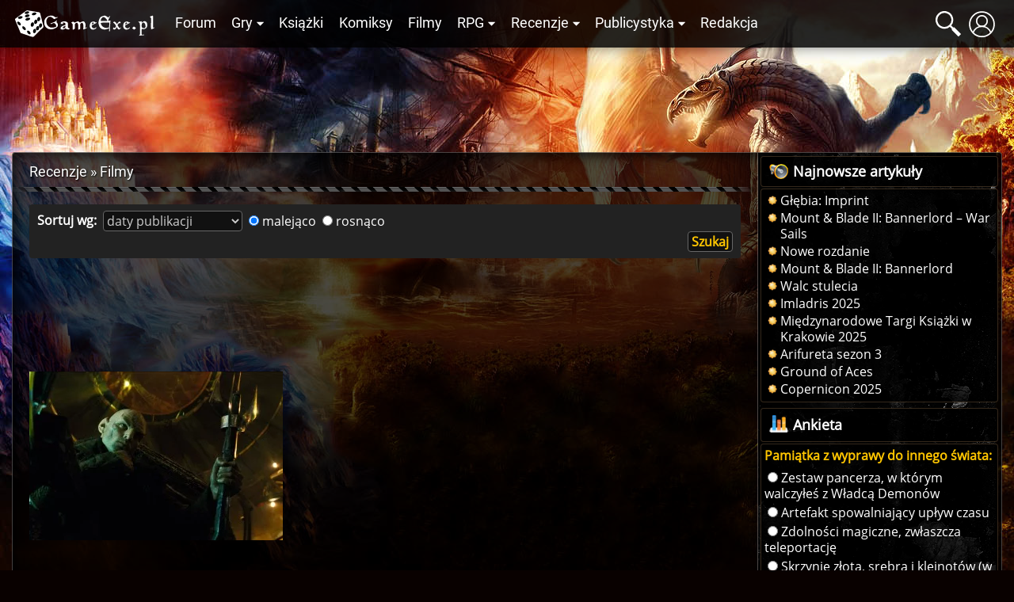

--- FILE ---
content_type: text/html; charset=UTF-8
request_url: https://gexe.pl/recenzje/filmy/p21
body_size: 11386
content:
<!DOCTYPE html>
<html lang="pl" prefix="og: http://ogp.me/ns#">
<head>
    <title>Filmy :: Recenzje :: Game Exe</title>
    <meta charset="utf-8">
<meta name="description" content="Wszystko o grach cRPG, RPG i fantastyce. Najświeższe informacje, recenzje gier i książek, poradniki, konkursy i bogate forum dyskusyjne" >
<meta name="keywords" content="bg, baldur, nwn, neverwinter, icewind dale, planescape torment, nox, morrowind, gothic, diablo, świątynia pierwotnego zła, fallout, dnd, oblivion, wiedźmin" >
<meta name="author" content="Game Exe" >
<meta name="viewport" content="width=device-width, initial-scale=1" >
<meta name="theme-color" content="#050306" >
<meta property="og:url" content="https://gexe.pl/recenzje/filmy/p21" >
    <link href="/view/css/main.css?v=2.1.3.32" media="screen" rel="stylesheet" type="text/css" >
<link href="/favicon.ico" rel="icon" type="image/x-icon" >
<link href="/view/images/apple-touch-icon.png" rel="apple-touch-icon" >
<link href="/view/fonts/roboto-v20-latin-ext_latin-regular.woff2" rel="preload" type="font/woff2" crossorigin as="font" >
<link href="/view/fonts/open-sans-v18-latin-ext_latin-regular.woff2" rel="preload" type="font/woff2" crossorigin as="font" >
    <script src="/view/js/vendor.js?v=2.1.3.32" defer></script>
<script src="/view/js/app.js?v=2.1.3.32" defer></script>
    
    <script>enScroll=!1;const lStor=localStorage,sStor=sessionStorage,doc=document,docEl=document.documentElement,docBody=document.body,docLoc=document.location,w=window,s=screen,nav=navigator||{};function a(){const k="G-2VZW6Q721E",t=()=>Math.floor(Math.random()*1e9)+1,n=()=>Math.floor(Date.now()/1e3),y=()=>(sStor._p||(sStor._p=t()),sStor._p),v=()=>t()+"."+n(),p=()=>(lStor.cid_v4||(lStor.cid_v4=v()),lStor.cid_v4),m=lStor.getItem("cid_v4"),u=()=>m?void 0:enScroll==!0?void 0:"1",l=()=>(sStor.sid||(sStor.sid=n()),sStor.sid),d=()=>{if(!sStor._ss)return sStor._ss="1",sStor._ss;if(sStor.getItem("_ss")=="1")return void 0},r="1",h=()=>{if(sStor.sct)if(enScroll==!0)return sStor.sct;else x=+sStor.getItem("sct")+ +r,sStor.sct=x;else sStor.sct=r;return sStor.sct},e=docLoc.search,f=new URLSearchParams(e),a=["q","s","search","query","keyword"],g=a.some(t=>e.includes("&"+t+"=")||e.includes("?"+t+"=")),i=()=>g==!0?"view_search_results":enScroll==!0?"scroll":"page_view",b=()=>enScroll==!0?"90":void 0,j=()=>{if(i()=="view_search_results"){for(let e of f)if(a.includes(e[0]))return e[1]}else return void 0},o=encodeURIComponent,_=e=>{let t=[];for(let n in e)e.hasOwnProperty(n)&&e[n]!==void 0&&t.push(o(n)+"="+o(e[n]));return t.join("&")},O=!1,C="/bump",E=_({v:"2",uafvl:nav.userAgent,uap:nav.userAgentData.platform,tid:k,_p:y(),sr:(s.width*w.devicePixelRatio+"x"+s.height*w.devicePixelRatio).toString(),ul:(nav.language||void 0).toLowerCase(),cid:p(),_fv:u(),_s:"1",dl:docLoc.origin+docLoc.pathname+e,dt:doc.title||void 0,dr:doc.referrer||void 0,sid:l(),sct:h(),seg:"1",en:i(),"epn.percent_scrolled":b(),"ep.search_term":j(),_ss:d(),_dbg:O?1:void 0}),c=C+"?"+E;if(nav.sendBeacon)nav.sendBeacon(c);else{let e=new XMLHttpRequest;e.open("POST",c,!0)}}a();function sPr(){return(docEl.scrollTop||docBody.scrollTop)/((docEl.scrollHeight||docBody.scrollHeight)-docEl.clientHeight)*100}doc.addEventListener("scroll",sEv,{passive:!0});function sEv(){const e=sPr();if(e<90)return;enScroll=!0,a(),doc.removeEventListener("scroll",sEv,{passive:!0})}</script>
<script async src="https://www.googletagmanager.com/gtag/js?id=G-2VZW6Q721E"></script>
<script>
  window.dataLayer = window.dataLayer || [];
  function gtag(){dataLayer.push(arguments);}
  gtag('js', new Date());

  gtag('config', 'G-2VZW6Q721E');
</script></head>
<body>
    <div class="login hidden" data-component="login">
        <button class="login__close">&times;</button>
        <div class="login__login">
            <h4 class="login__title">Logowanie</h4>
            <form enctype="application/x-www-form-urlencoded" action="/logowanie" method="post"><fieldset>

<input name="mail" id="mail" value="" required class="login__input" type="text" placeholder="Email">

<input name="password" id="password" value="" required class="login__input" type="password" placeholder="Hasło">

<input type="hidden" name="from" value="/recenzje/filmy/p21" id="login-from">

<input type="submit" name="login" id="login" value="Zaloguj" class="button button--light"></fieldset></form>            <p class="login__info">Nie masz jeszcze konta? Załóż je - to szybkie i proste. <a href="/rejestracja" id="create-account" class="login__link">Załóż konto</a>.</p>
            <p><a href="/zapomniane-haslo" class="login__link">Zapomniałem hasła</a>!</p>
        </div>
        <div class="login__register hidden">
            <h4 class="login__title">Rejestracja</h4>
            <p class="login__info">Masz już konto? <a href="/logowanie" id="log-in" class="login__link">Zaloguj się</a>.</p>
            <form enctype="application/x-www-form-urlencoded" action="/rejestracja" method="post"><fieldset>

<input name="username" id="username" value="" required placeholder="Nazwa użytkownika" type="text" class="login__input" minlength="3" maxlength="32" pattern="[^@:,;%]+">

<input name="email" id="email" value="" required placeholder="Email" class="login__input" type="email">

<label><input type="radio" name="gender" id="gender-1" value="1" checked="checked">mężczyzna</label><br><label><input type="radio" name="gender" id="gender-2" value="2">kobieta</label>

<input name="passwordr" id="passwordr" value="" required type="password" minlength="3" maxlength="72" class="login__input" placeholder="Hasło">

<input name="passwordrr" id="passwordrr" value="" required type="password" minlength="3" maxlength="72" placeholder="Powtórz hasło" class="login__input">

<input type="hidden" name="from" value="/recenzje/filmy/p21" id="register-from">

<input type="submit" name="sendd" id="sendd" value="Rejestracja" class="button button--light"></fieldset></form>            <p>Klikając przycisk Rejestracja, akceptujesz nasz <a href="/p/regulamin" class="login__link" target="_blank">Regulamin</a>.</p>
        </div>
        <div class="login__third-party"></div>
    </div>
<header class="header" data-component="header">
    <div class="header__wrapper">
        <a href="/" class="header__logo" id="logo"><img class="header__logo__image" src="/view/images/logo.svg" alt="Game Exe"></a>
        <nav class="header__navigation" id="navigation">
            <ul class="header__navigation__primary">
                <li class="header__navigation__primary__item"><a href="/forum" title="Forum">Forum</a></li>
                <li class="header__navigation__primary__item">
                    <a href="/gry" title="Gry" class="more">Gry</a>
                    <ul class="columns">
    <li><a href="/arcanum">Arcanum</a></li>
    <li><a href="/age-of-conan">Age of Conan</a></li>
    <li><a href="/the-age-of-decadence">Age of Decadence</a></li>
    <li><a href="/allods-online">Allods Online</a></li>
    <li><a href="/baldurs-gate">Baldur's Gate</a></li>
    <li><a href="/baldurs-gate-2">Baldur's Gate II</a></li>
    <li><a href="/baldurs-gate-2-tron-bhaala">BGII: Tron Bhaala</a></li>
    <li><a href="/battle-for-wesnoth">Battle for Wesnoth</a></li>
    <li><a href="/darkest-dungeon">Darkest Dungeon</a></li>
    <li><a href="/deus-ex-bunt-ludzkosci">Deus Ex: Bunt Ludzkości</a></li>
    <li><a href="/deus-ex-the-fall">Deus Ex: The Fall</a></li>
    <li><a href="/diablo-2">Diablo II</a></li>
    <li><a href="/diablo-3">Diablo III</a></li>
    <li><a href="/divine-divinity">Divine Divinity</a></li>
    <li><a href="/divinity-ii">Divinity II: Ego Draconis</a></li>
    <li><a href="/dragon-age">Dragon Age: Początek</a></li>
    <li><a href="/dragon-age-przebudzenie">DA: P - Przebudzenie</a></li>
    <li><a href="/dragon-age-2">Dragon Age 2</a></li>
    <li><a href="/dragon-age-3">Dragon Age: Inkwizycja</a></li>
    <li><a href="/dragonica">Dragonica</a></li>
    <li><a href="/drakensang">Drakensang: TDE</a></li>
    <li><a href="/drakensang-2">Drakensang: TRoT</a></li>
    <li><a href="/dungeon-siege-2">Dungeon Siege II</a></li>
    <li><a href="/dungeon-siege-3">Dungeon Siege III</a></li>
    <li><a href="/eye">E.Y.E</a></li>
    <li><a href="/eve-online">EVE Online</a></li>
    <li><a href="/fable">Fable</a></li>
    <li><a href="/fable-2">Fable 2</a></li>
    <li><a href="/fallout">Fallout</a></li>
    <li><a href="/fallout-2">Fallout 2</a></li>
    <li><a href="/fallout-tactics">Fallout Tactics</a></li>
    <li><a href="/fallout-3">Fallout 3</a></li>
    <li><a href="/fallout-new-vegas">Fallout: New Vegas</a></li>
    <li><a href="/gothic">Gothic</a></li>
    <li><a href="/gothic-2">Gothic II</a></li>
    <li><a href="/gothic-2-noc-kruka">Gothic II: Noc Kruka</a></li>
    <li><a href="/gothic-3">Gothic 3</a></li>
    <li><a href="/guild-wars">Guild Wars</a></li>
    <li><a href="/guild-wars-2">Guild Wars 2</a></li>
    <li><a href="/heroes-of-might-and-magic-1">Heroes of Might &amp; Magic 1</a></li>
    <li><a href="/heroes-of-might-and-magic-3">Heroes of Might &amp; Magic 3</a></li>
    <li><a href="/icewind-dale">Icewind Dale</a></li>
    <li><a href="/icewind-dale-serce-zimy">IWD: Serce Zimy</a></li>
    <li><a href="/icewind-dale-trials-of-the-luremaster">IWD: Trials of the Luremaster</a></li>
    <li><a href="/icewind-dale-2">Icewind Dale II</a></li>
    <li><a href="/warhammer-40k-inquisitor-martyr">Inquisitor - Martyr</a></li>
    <li><a href="/jade-empire">Jade Empire</a></li>
    <li><a href="/lionheart">Lionheart</a></li>
    <li><a href="/lord-of-the-rings-online">Lord of the Rings Online</a></li>
    <li><a href="/mass-effect">Mass Effect</a></li>
    <li><a href="/mass-effect-2">Mass Effect 2</a></li>
    <li><a href="/mass-effect-3">Mass Effect 3</a></li>
    <li><a href="/morrowind">Morrowind</a></li>
    <li><a href="/neverwinter-nights">Neverwinter Nights</a></li>
    <li><a href="/neverwinter-shadows-of-undrentide">NwN: SoU</a></li>
    <li><a href="/neverwinter-hordes-of-the-underdark">NwN: HotU</a></li>
    <li><a href="/neverwinter-kingmaker">NwN: Kingmaker</a></li>
    <li><a href="/neverwinter-nights-2">Neverwinter Nights 2</a></li>
    <li><a href="/neverwinter-2-gniew-zehira">NwN2: Gniew Zehira</a></li>
    <li><a href="/neverwinter-2-maska-zdrajcy">NwN2: Maska Zdrajcy</a></li>
    <li><a href="/neverwinter-2-wrota-zachodu">NwN2: Wrota Zachodu</a></li>
    <li><a href="/oblivion">Oblivion</a></li>
    <li><a href="/oblivion-knights-of-the-nine">Oblivion: KotN</a></li>
    <li><a href="/pillars-of-eternity">Pillars of Eternity</a></li>
    <li><a href="/piraci-z-karaibow-online">Piraci z Karaibów Online</a></li>
    <li><a href="/planescape-torment">Planescape: Torment</a></li>
    <li><a href="/rise-of-the-argonauts">Rise of the Argonauts</a></li>
    <li><a href="/risen">Risen</a></li>
    <li><a href="/risen-2">Risen 2</a></li>
    <li><a href="/sacred">Sacred</a></li>
    <li><a href="/sacred-2">Sacred 2</a></li>
    <li><a href="/skyrim">Skyrim</a></li>
    <li><a href="/star-wars-kotor">SW: KotOR</a></li>
    <li><a href="/star-wars-the-old-republic">SW: The Old Republic</a></li>
    <li><a href="/sword-coast-legends">Sword Coast Legends</a></li>
    <li><a href="/swiatynia-pierwotnego-zla">Świątynia Pierwotnego Zła</a></li>
    <li><a href="/torchlight">Torchlight</a></li>
    <li><a href="/two-worlds">Two Worlds</a></li>
    <li><a href="/two-worlds-2">Two Worlds 2</a></li>
    <li><a href="/tyranny">Tyranny</a></li>
    <li><a href="/underrail">UnderRail</a></li>
    <li><a href="/vampire-the-masquerade-bloodlines">VTM: Bloodlines</a></li>
    <li><a href="/vampire-the-masquerade-redemption">VTM: Redemption</a></li>
    <li><a href="/wiedzmin">Wiedźmin</a></li>
    <li><a href="/wiedzmin-2">Wiedźmin 2</a></li>
    <li><a href="/wiedzmin-3">Wiedźmin 3</a></li>
    <li><a href="/wiedzmin-3-serca-z-kamienia">W3: Serca z kamienia</a></li>
    <li><a href="/wiedzmin-3-krew-i-wino">W3: Krew i wino</a></li>
    <li><a href="/windchaser">Windchaser</a></li>
    <li><a href="/world-of-warcraft">World of Warcraft</a></li>
</ul>                </li>
                <li class="header__navigation__primary__item"><a href="/ksiazki" title="Książki">Książki</a></li>
                <li class="header__navigation__primary__item"><a href="/komiksy" title="Komiksy">Komiksy</a></li>
                <li class="header__navigation__primary__item"><a href="/filmy" title="Filmy">Filmy</a></li>
                <li class="header__navigation__primary__item">
                    <a href="/rpg" title="Gry RPG" class="more">RPG</a>
                    <ul>
<li><a href="/dungeons-and-dragons">Dungeons&amp;Dragons</a></li>
<li><a href="/forgotten-realms">Forgotten Realms</a></li>
<li><a href="/neuroshima">Neuroshima</a></li>
<li><a href="/pathfinder">Pathfinder</a></li>
<li><a href="/swiat-mroku">Świat Mroku</a></li>
<li><a href="/warhammer-fantasy-role-play">Warhammer</a></li>
<li><a href="/gry-rpg">Inne</a></li>
<li><a href="/wywiady-z-mistrzami-gier-lochow-i-podziemi">Wywiady z Mistrzami Gier</a></li>
</ul>                </li>
                <li class="header__navigation__primary__item">
                    <a href="/recenzje" title="Recenzje" class="more">Recenzje</a>
                    <ul>
<li><a href="/audiobooki">Audiobooki</a></li>
<li><a href="/czasopisma">Czasopisma</a></li>
<li><a href="/recenzje/filmy">Filmy</a></li>
<li><a href="/recenzje/gry">Gry</a></li>
<li><a href="/recenzje/gry-planszowe">Gry planszowe i karciane</a></li>
<li><a href="/recenzje/komiksy">Komiksy</a></li>
<li><a href="/recenzje/ksiazki">Książki</a></li>
</ul>                </li>
                <li class="header__navigation__primary__item">
                    <a href="/publicystyka" title="Publicystyka" class="more">Publicystyka</a>
                    <ul>
<li><a href="/dom-yauntyrr">Dom Yauntyrr</a></li>
<li><a href="/fantastyka-w-kadrze/newsy">Fantastyka w Kadrze</a></li>
<li><a href="/felietony">Felietony</a></li>
<li><a href="/ge/galeria/1117,fan-works">Galeria użytkowników</a></li>
<li><a href="/gry-flash">Gry flash</a></li>
<li><a href="/mapa-westeros">Interaktywna mapa Westeros</a></li>
<li><a href="/publicystyka/kody">Kody</a></li>
<li><a href="/opowiadania">Opowiadania</a></li>
<li><a href="/sejwowar">Sejwowar</a></li>
<li><a href="/publicystyka/solucje">Solucje</a></li>
<li><a href="/swiat-pottera">Świat Pottera</a></li>
<li><a href="/swiat-wiedzmina">Świat Wiedźmina</a></li>
<li><a href="/test-osobowosci">Test osobowości</a></li>
<li><a href="/test-hobbitow">Test hobbitów</a></li>
<li><a href="/tlusty-czwartek/newsy">Tłuste Czwartki</a></li>
<li><a href="/publicystyka/wywiady-i-relacje">Wywiady i relacje</a></li>
<li><a href="/publicystyka/zapowiedzi">Zapowiedzi</a></li>
</ul>                </li>
                <li class="header__navigation__primary__item"><a href="/redakcja" title="Redakcja">Redakcja</a></li>
                <li class="header__navigation__primary__dots" id="navigation-more"><a href="">&middot;&middot;&middot;</a></li>
            </ul>
        </nav>
        <a href="#" class="header__icon loupe" id="search-icon"><span></span></a>
                    <a href="/logowanie" id="user-button" class="header__icon user" data-user-id="0"><span></span></a>
                <a href="#" id="menu-button" class="header__icon menu"><span></span></a>
        <div id="search-box" class="header__search-box hidden">
            <form method="get" action="/szukaj/artykuly"><fieldset>

<input type="text" name="q" id="q" value="" class="text" placeholder="Szukana fraza..." autocomplete="off">

<input type="submit" name="search" id="search" value=""></fieldset></form>            <div id="search-results" class="header__search-results"></div>
        </div>
            </div>
</header>
<div class="container">
    <div class="container__ads">
        <script async src="//pagead2.googlesyndication.com/pagead/js/adsbygoogle.js"></script>
<!-- GE 1.1 Billboard -->
<ins class="adsbygoogle"
     style="display:inline-block;width:728px;height:90px"
     data-ad-client="ca-pub-8205630395356620"
     data-ad-slot="7660579170"></ins>
<script>
(adsbygoogle = window.adsbygoogle || []).push({});
</script>    </div>
</div>
<div id="main" class="main">
            <div class="main__wrapper">
            <section id="main-content" class="main__content">
                <nav class="breadcrumbs"><ol itemscope itemtype="https://schema.org/BreadcrumbList"><li class="breadcrumbs__crumb" itemprop="itemListElement" itemscope itemtype="https://schema.org/ListItem"><a href="/recenzje" itemprop="item"><span itemprop="name">Recenzje</span></a><meta itemprop="position" content="1"></li><li class="breadcrumbs__crumb" itemprop="itemListElement" itemscope itemtype="https://schema.org/ListItem"><h2><span itemprop="name">Filmy</span></h2><meta itemprop="position" content="2"></li></ol></nav>
<section class="main__text--only main__text--dark">

    
        <div class="listing__filtering" data-component="filtering">
            
            <div class="listing__filtering__sort">
            <b class="listing__filtering__title">Sortuj wg:</b> 
            <form enctype="application/x-www-form-urlencoded" class="listing__filtering__sort-form" method="post">

<select name="orderBy" id="orderBy" class="listing__filtering__input">
    <option value="a.published" selected="selected">daty publikacji</option>
    <option value="a.countViews">popularności</option>
    <option value="a.title">tytułu</option>
    <option value="a.authorRate">oceny GameExe</option>
    <option value="avgRate">oceny użytkowników</option>
</select>

<label><input type="radio" name="order" id="order-DESC" value="DESC" checked="checked">malejąco</label> <label><input type="radio" name="order" id="order-ASC" value="ASC">rosnąco</label></form>
        </div>
            
            <div class="listing__filtering__apply-container">
            <input type="submit" value="Szukaj" class="listing__filtering__apply listing__filtering__input">
        </div>
        </div>
        <div class="listing reviews">
                            <div class="listing__item listing__item--only">
                                            <div class="reviews__image-container">
                            <a class="reviews__image-link" href="/star-trek-2/art/2811,recenzja">
                                <picture><source srcset="https://gfx.gexe.pl/2018/7/23/000144.1532296904.webp" type="image/webp"><img src="https://gfx.gexe.pl/2018/7/23/000144.1532296904.jpg" alt="Star Trek XI" class="reviews__image" loading="lazy" ></picture>                            </a>
                        </div>
                                        <h3 class="listing__title"><a href="/star-trek-2/art/2811,recenzja">Star Trek XI</a></h3>
                    <span class="listing__sign sign">
                                                    Courun Yauntyrr &middot;
                                                27 stycznia 2011                    </span>
                    <p>Wybierając się na „Star Treka”, spodziewałem się na sali tłumu starszych panów, którzy niegdyś zachwycali się serialem. Owszem i tacy się znaleźli, lecz nie brakowało osób młodych, co dobitnie wskazywało na sukces kampanii reklamowej i zachęcającą obsadę filmu.    Wpierw jednak należało...</p>
                </div>
                            <div class="listing__item listing__item--only">
                                            <div class="reviews__image-container">
                            <a class="reviews__image-link" href="/obcy-3/art/2810,recenzja">
                                <picture><source srcset="https://gfx.gexe.pl/2018/7/23/000023.1532296823.webp" type="image/webp"><img src="https://gfx.gexe.pl/2018/7/23/000023.1532296823.jpg" alt="Obcy 3" class="reviews__image" loading="lazy" ></picture>                            </a>
                        </div>
                                        <h3 class="listing__title"><a href="/obcy-3/art/2810,recenzja">Obcy 3</a></h3>
                    <span class="listing__sign sign">
                                                    Wiktul &middot;
                                                20 stycznia 2011                    </span>
                    <p>Edycje filmów, zwane wersjami reżyserskimi, zazwyczaj stanowią specjalny dodatek dla maniaków produkcji, którzy będą zachwyceni oglądając nieznane im z wersji kinowej dwie nowe koszule głównego bohatera, słysząc trzy dodatkowe zdania i doliczając jednego trupa więcej do tego, co widzieli na...</p>
                </div>
                            <div class="listing__item listing__item--only">
                                            <div class="reviews__image-container">
                            <a class="reviews__image-link" href="/mr-nobody/art/2787,recenzja">
                                <picture><source srcset="https://gfx.gexe.pl/2017/2/17/113326.1487327606.webp" type="image/webp"><img src="https://gfx.gexe.pl/2017/2/17/113326.1487327606.jpg" alt="Mr. Nobody" class="reviews__image" loading="lazy" ></picture>                            </a>
                        </div>
                                        <h3 class="listing__title"><a href="/mr-nobody/art/2787,recenzja">Mr. Nobody</a></h3>
                    <span class="listing__sign sign">
                                                    Tokar &middot;
                                                2 stycznia 2011                    </span>
                    <p>Parafrazując słynne słowa Marka Twaina, pogłoski o powolnej śmierci kina fantastyczno-naukowego były mocno przesadzone. Dobitnie pokazuje to 2010 rok w polskich kinach, w którym to ukazały się trzy absolutnie wyjątkowe dzieła reprezentujące ten gatunek. „Incepcja” Christophera Nolana udowodniła, że...</p>
                </div>
                            <div class="listing__item listing__item--only">
                                            <div class="reviews__image-container">
                            <a class="reviews__image-link" href="/tron-dziedzictwo/art/2783,recenzja">
                                <picture><source srcset="https://gfx.gexe.pl/2018/7/22/235657.1532296617.webp" type="image/webp"><img src="https://gfx.gexe.pl/2018/7/22/235657.1532296617.jpg" alt="TRON: Dziedzictwo" class="reviews__image" loading="lazy" ></picture>                            </a>
                        </div>
                                        <h3 class="listing__title"><a href="/tron-dziedzictwo/art/2783,recenzja">TRON: Dziedzictwo</a></h3>
                    <span class="listing__sign sign">
                                                    Tokar &middot;
                                                29 grudnia 2010                    </span>
                    <p>Ponad 28 lat fani filmu „TRON” musieli czekać na kontynuację przygód Kevina Flynna w cyfrowym świecie. Przez ten długi czas tytuł obrósł swoistym kultem, którego niestety do dziś nie rozumiem. Efekty specjalne i projekt świata musiały wtedy robić wrażenie, ale nie da się ukryć, że warstwa fabularna...</p>
                </div>
                            <div class="listing__item listing__item--only">
                                            <div class="reviews__image-container">
                            <a class="reviews__image-link" href="/dog-soldiers/art/2660,recenzja">
                                <picture><source srcset="https://gfx.gexe.pl/2018/7/22/235811.1532296691.webp" type="image/webp"><img src="https://gfx.gexe.pl/2018/7/22/235811.1532296691.jpg" alt="Dog Soldiers" class="reviews__image" loading="lazy" ></picture>                            </a>
                        </div>
                                        <h3 class="listing__title"><a href="/dog-soldiers/art/2660,recenzja">Dog Soldiers</a></h3>
                    <span class="listing__sign sign">
                                                    Medivh &middot;
                                                11 listopada 2010                    </span>
                    <p>Tak jak nie trawię ludzi, którzy udają kogoś, kim naprawdę nie są, tak i nie znoszę filmów, które udają ambitniejsze niż są w rzeczywistości. Całe szczęście nic podobnego nie zdarza się w przypadku „Armii Wilków”. Jest to niszowy horror klasy B, ale wcale nie próbuje tego ukryć, co wychodzi mu...</p>
                </div>
                            <div class="listing__item listing__item--only">
                                            <div class="reviews__image-container">
                            <a class="reviews__image-link" href="/obcy-decydujace-starcie/art/2207,recenzja">
                                <picture><source srcset="https://gfx.gexe.pl/2018/7/22/235935.1532296775.webp" type="image/webp"><img src="https://gfx.gexe.pl/2018/7/22/235935.1532296775.jpg" alt="Obcy – decydujące starcie" class="reviews__image" loading="lazy" ></picture>                            </a>
                        </div>
                                        <h3 class="listing__title"><a href="/obcy-decydujace-starcie/art/2207,recenzja">Obcy – decydujące starcie</a></h3>
                    <span class="listing__sign sign">
                                                    Wiktul &middot;
                                                23 września 2010                    </span>
                    <p>W historii kina bardzo niewiele było filmów dorównujących poziomem "Obcemu" Ridleya Scotta. Produkcje, które przewyższały jakością ten słynny horror science-fiction moglibyśmy zliczyć na palcach jednej ręki. Jedną z nich jest bez wątpienia film "Obcy" (tym razem w liczbie mnogiej) innego wielkiego...</p>
                </div>
                            <div class="listing__item listing__item--only">
                                            <div class="reviews__image-container">
                            <a class="reviews__image-link" href="/resident-evil-afterlife/art/2542,recenzja">
                                <picture><source srcset="https://gfx.gexe.pl/2018/7/22/212000.1532287200.webp" type="image/webp"><img src="https://gfx.gexe.pl/2018/7/22/212000.1532287200.jpg" alt="Resident Evil: Afterlife 3D" class="reviews__image" loading="lazy" ></picture>                            </a>
                        </div>
                                        <h3 class="listing__title"><a href="/resident-evil-afterlife/art/2542,recenzja">Resident Evil: Afterlife 3D</a></h3>
                    <span class="listing__sign sign">
                                                    Courun Yauntyrr &middot;
                                                12 września 2010                    </span>
                    <p>Pierwsze spotkanie z kinem 3D i od razu nowy „Resident Evil”. Takie wyjścia nazywa się spontanicznymi i ceni najbardziej, gdyż zwykle kończą  się mile spędzonym czasem. Podbudowany tak dobrą perspektywą, wybrałem wieczór w kinie. Oto recenzja „Resident Evil: Afterlife 3D”.  Wszystkie poprzednie...</p>
                </div>
                            <div class="listing__item listing__item--only">
                                            <div class="reviews__image-container">
                            <a class="reviews__image-link" href="/moon/art/2531,recenzja">
                                <picture><source srcset="https://gfx.gexe.pl/2018/7/22/211906.1532287146.webp" type="image/webp"><img src="https://gfx.gexe.pl/2018/7/22/211906.1532287146.jpg" alt="Moon" class="reviews__image" loading="lazy" ></picture>                            </a>
                        </div>
                                        <h3 class="listing__title"><a href="/moon/art/2531,recenzja">Moon</a></h3>
                    <span class="listing__sign sign">
                                                    Tokar &middot;
                                                4 września 2010                    </span>
                    <p>Spójrzmy prawdzie w oczy – brak premiery kinowej filmu „Moon” to chyba jedna z największych wpadek rodzimych dystrybutorów ostatnich lat. Dzieło Duncana Jonesa zostało ciepło przyjęte przez widzów na całym świecie, a przez krytyków okrzyknięte „najlepszym filmem sci-fi ostatniej dekady”. To właśnie...</p>
                </div>
                            <div class="listing__item listing__item--only">
                                            <div class="reviews__image-container">
                            <a class="reviews__image-link" href="/solomon-kane-pogromca-zla/art/2496,recenzja">
                                <picture><source srcset="https://gfx.gexe.pl/2018/7/22/211719.1532287039.webp" type="image/webp"><img src="https://gfx.gexe.pl/2018/7/22/211719.1532287039.jpg" alt="Solomon Kane" class="reviews__image" loading="lazy" ></picture>                            </a>
                        </div>
                                        <h3 class="listing__title"><a href="/solomon-kane-pogromca-zla/art/2496,recenzja">Solomon Kane</a></h3>
                    <span class="listing__sign sign">
                                                    Hassan' &middot;
                                                14 sierpnia 2010                    </span>
                    <p>Wszystko zaczęło się od YouTube’a. Wtedy nie miałem jeszcze stałego łącza w mieszkaniu i załadowanie czegokolwiek trwało niepoprawną ilość czasu, a minimalne poruszenie laptopem powodowało natychmiastowe zerwanie połączenia. Jednak pokazany mi przez kolegę trailer „Solomona Kane’a”, którego...</p>
                </div>
                            <div class="listing__item listing__item--only">
                                            <div class="reviews__image-container">
                            <a class="reviews__image-link" href="/pitch-black/art/2497,recenzja">
                                <picture><source srcset="https://gfx.gexe.pl/2018/7/22/211231.1532286751.webp" type="image/webp"><img src="https://gfx.gexe.pl/2018/7/22/211231.1532286751.jpg" alt="Pitch Black" class="reviews__image" loading="lazy" ></picture>                            </a>
                        </div>
                                        <h3 class="listing__title"><a href="/pitch-black/art/2497,recenzja">Pitch Black</a></h3>
                    <span class="listing__sign sign">
                                                    Medivh &middot;
                                                14 sierpnia 2010                    </span>
                    <p>Oglądanie po 10 latach filmów, które wtedy bardzo mi się podobały, kończy się zazwyczaj katastrofą. Niestety, najczęściej taki seans to brutalny gwałt na pięknych wspomnieniach i induktor miny pt. „Jak mogła spodobać mi się taka szmira?!”. Nigdy się jednak nie poddaję i biorę na ruszt kolejną...</p>
                </div>
                            <div class="listing__item listing__item--only">
                                            <div class="reviews__image-container">
                            <a class="reviews__image-link" href="/wiedzmin-1/art/2495,recenzja">
                                <picture><source srcset="https://gfx.gexe.pl/2018/7/22/211017.1532286617.webp" type="image/webp"><img src="https://gfx.gexe.pl/2018/7/22/211017.1532286617.jpg" alt="Wiedźmin" class="reviews__image" loading="lazy" ></picture>                            </a>
                        </div>
                                        <h3 class="listing__title"><a href="/wiedzmin-1/art/2495,recenzja">Wiedźmin</a></h3>
                    <span class="listing__sign sign">
                                                    Wiktul &middot;
                                                14 sierpnia 2010                    </span>
                    <p>Wyobraź sobie, że jesteś reżyserem. Do twojej  dyspozycji oddano najpopularniejszą w historii krajowego fantasy powieść, stanowiącą materiał na scenariusz godny polskiego "Władcy Pierścieni", przeogromny (jak na nasze warunki) budżet 18 milionów 820 tysięcy złotych oraz rzeszę fanów, którzy rzucą...</p>
                </div>
                            <div class="listing__item listing__item--only">
                                            <div class="reviews__image-container">
                            <a class="reviews__image-link" href="/obcy-8-pasazer-nostromo/art/2486,recenzja">
                                <picture><source srcset="https://gfx.gexe.pl/2018/7/22/191523.1532279723.webp" type="image/webp"><img src="https://gfx.gexe.pl/2018/7/22/191523.1532279723.jpg" alt="Obcy – ósmy pasażer 'Nostromo'" class="reviews__image" loading="lazy" ></picture>                            </a>
                        </div>
                                        <h3 class="listing__title"><a href="/obcy-8-pasazer-nostromo/art/2486,recenzja">Obcy – ósmy pasażer "Nostromo"</a></h3>
                    <span class="listing__sign sign">
                                                    Wiktul &middot;
                                                5 sierpnia 2010                    </span>
                    <p>Patrząc na film z perspektywy czasu, często nie potrafimy docenić wszystkich jego walorów. Rozpieszczeni do granic możliwości przez fotorealistyczne efekty specjalne dzisiejszego kina, z pogardą i drwiną spoglądamy na produkcje sprzed kilkudziesięciu lat. W związku z tym, za wartościowe uznajemy...</p>
                </div>
                            <div class="listing__item listing__item--only">
                                            <div class="reviews__image-container">
                            <a class="reviews__image-link" href="/ksiega-ocalenia/art/2480,recenzja">
                                <picture><source srcset="https://gfx.gexe.pl/2018/7/22/190713.1532279233.webp" type="image/webp"><img src="https://gfx.gexe.pl/2018/7/22/190713.1532279233.jpg" alt="Księga ocalenia" class="reviews__image" loading="lazy" ></picture>                            </a>
                        </div>
                                        <h3 class="listing__title"><a href="/ksiega-ocalenia/art/2480,recenzja">Księga ocalenia</a></h3>
                    <span class="listing__sign sign">
                                                    Hassan' &middot;
                                                5 sierpnia 2010                    </span>
                    <p>Zaczyna się od grzmotu. Kamera powoli przesuwa się po spopielonym lesie, daje się słyszeć charakterystyczne stukanie licznika Geigera. Widzimy ofiarę, po chwili dostrzegamy też i myśliwego. Pada strzał, kino domowe drży. Dla takich właśnie scen stworzono jakość BluRay. „Księga Ocalenia” swoimi...</p>
                </div>
                            <div class="listing__item listing__item--only">
                                            <div class="reviews__image-container">
                            <a class="reviews__image-link" href="/incepcja/art/2476,recenzja">
                                <picture><source srcset="https://gfx.gexe.pl/2018/7/20/170844.1532099324.webp" type="image/webp"><img src="https://gfx.gexe.pl/2018/7/20/170844.1532099324.jpg" alt="Incepcja" class="reviews__image" loading="lazy" ></picture>                            </a>
                        </div>
                                        <h3 class="listing__title"><a href="/incepcja/art/2476,recenzja">Incepcja</a></h3>
                    <span class="listing__sign sign">
                                                    Wiktul &middot;
                                                31 lipca 2010                    </span>
                    <p>Być może niektórzy z was, tak jak ja, od dłuższego czasu czekają na film, który poza rozrywką na wysokim, drogim i profesjonalnym poziomie przyniesie z sobą coś więcej, przełom w historii gatunku czy nawet kina jako całości. Po raz kolejny stanęliśmy w miejscu, z perspektywy którego wydaje się, że...</p>
                </div>
                            <div class="listing__item listing__item--only">
                                            <div class="reviews__image-container">
                            <a class="reviews__image-link" href="/predators/art/2440,recenzja">
                                <picture><source srcset="https://gfx.gexe.pl/2018/7/20/171419.1532099659.webp" type="image/webp"><img src="https://gfx.gexe.pl/2018/7/20/171419.1532099659.jpg" alt="Predators" class="reviews__image" loading="lazy" ></picture>                            </a>
                        </div>
                                        <h3 class="listing__title"><a href="/predators/art/2440,recenzja">Predators</a></h3>
                    <span class="listing__sign sign">
                                                    Wiktul &middot;
                                                17 lipca 2010                    </span>
                    <p>Chyba każdy reżyser kina akcji i grozy chciałby przedstawić widzom film o zaskakującym, tajemniczym, niewidzialnym zabójcy, który w przerażający sposób eksterminuje swe ofiary. Problem pojawia się wtedy, gdy widzowie jeszcze przed rozpoczęciem seansu doskonale wiedzą, jak owy zabójca wygląda, jakie...</p>
                </div>
                            <div class="listing__item listing__item--only">
                                            <div class="reviews__image-container">
                            <a class="reviews__image-link" href="/alicja-w-krainie-czarow/art/2209,recenzja">
                                <picture><source srcset="https://gfx.gexe.pl/2018/5/26/152313.1527340993.webp" type="image/webp"><img src="https://gfx.gexe.pl/2018/5/26/152313.1527340993.jpg" alt="Alicja w Krainie Czarów" class="reviews__image" loading="lazy" ></picture>                            </a>
                        </div>
                                        <h3 class="listing__title"><a href="/alicja-w-krainie-czarow/art/2209,recenzja">Alicja w Krainie Czarów</a></h3>
                    <span class="listing__sign sign">
                                                    Wiktul &middot;
                                                13 maja 2010                    </span>
                    <p>Ten, kto nie czytał “Alicji w krainie czarów” powinien się wstydzić. Ci, którzy czytali, śledzili zapewne z rosnącą ciekawością informacje na temat filmu o tym samym tytule, którego polska premiera odbyła się piątego marca bieżącego roku. Od początku było wiadome, iż film ten nie będzie ekranizacją...</p>
                </div>
                            <div class="listing__item listing__item--only">
                                            <div class="reviews__image-container">
                            <a class="reviews__image-link" href="/starcie-tytanow/art/2192,recenzja">
                                <picture><source srcset="https://gfx.gexe.pl/2018/5/26/152430.1527341070.webp" type="image/webp"><img src="https://gfx.gexe.pl/2018/5/26/152430.1527341070.jpg" alt="Starcie Tytanów" class="reviews__image" loading="lazy" ></picture>                            </a>
                        </div>
                                        <h3 class="listing__title"><a href="/starcie-tytanow/art/2192,recenzja">Starcie Tytanów</a></h3>
                    <span class="listing__sign sign">
                                                    Wiktul &middot;
                                                15 kwietnia 2010                    </span>
                    <p>  Był kiedyś taki film, w którym Amerykanie usiłowali udowodnić, że mają pojęcie o greckiej mitologii. Ta produkcja z 1981 roku nosiła tytuł “Clash of the Titans” (po polsku “Zmierzch Tytanów) i w założeniu chodziło o przedstawienie historii mitycznego Perseusza. W praktyce wątek ten został...</p>
                </div>
                    </div>

            <ul class="main__pagination">

        <li class="main__pagination__total">21 stron</li>

        
                            <li class="main__pagination__page main__pagination__first"><a href="/recenzje/filmy">&laquo;&nbsp;Pierwsza</a></li>
            
                            <li class="main__pagination__page main__pagination__previous"><a href="/recenzje/filmy/p20">←</a></li>
            
                                                                                                <li class="main__pagination__page main__pagination__page__more"><a href="/recenzje/filmy/p19">19</a></li>
                                                                                <li class="main__pagination__page main__pagination__page__more"><a href="/recenzje/filmy/p20">20</a></li>
                                                                                <li class="main__pagination__page main__pagination__page--active">21</li>
                            
            
                        </ul>

    
</section>
            </section>
                            <aside id="sidebar" class="sidebar">
                    <div class="sidebar__block"><div class="sidebar__header">
                    <div class="sidebar__header__icon loudspeaker"></div>
                    <h6 title="Najnowsze artykuły">Najnowsze artykuły</h6>
                </div><div class="sidebar__content"><ul class="sitemap"><li><a href=" /glebia-imprint/art/7696,glebia-imprint" title="Głębia: Imprint">Głębia: Imprint</a></li><li><a href=" /mount-and-blade-ii-bannerlord-war-sails/art/7695,mount-and-blade-ii-bannerlord-war-sails" title="Mount & Blade II: Bannerlord – War Sails">Mount & Blade II: Bannerlord – War Sails</a></li><li><a href=" /nowe-rozdanie/art/7694,recenzja" title="Nowe rozdanie">Nowe rozdanie</a></li><li><a href=" /mount-and-blade-2-bannerlord/art/7693,mount-and-blade-ii-bannerlord" title="Mount & Blade II: Bannerlord">Mount & Blade II: Bannerlord</a></li><li><a href=" /walc-stulecia/art/7692,recenzja" title="Walc stulecia">Walc stulecia</a></li><li><a href=" /imladris-2025-krakowski-weekend-z-fantastyka/art/7690,imladris-2025" title="Imladris 2025">Imladris 2025</a></li><li><a href=" /28-miedzynarodowe-targi-ksiazki-w-krakowie/art/7689,miedzynarodowe-targi-ksiazki-w-krakowie-2025" title="Międzynarodowe Targi Książki w Krakowie 2025">Międzynarodowe Targi Książki w Krakowie 2025</a></li><li><a href=" /arifureta/art/7688,recenzja" title="Arifureta sezon 3">Arifureta sezon 3</a></li><li><a href=" /ground-of-aces/art/7687,zapowiedz" title="Ground of Aces">Ground of Aces</a></li><li><a href=" /copernicon-2025/art/7686,copernicon-2025" title="Copernicon 2025">Copernicon 2025</a></li></ul></div></div><div class="sidebar__block"><div class="sidebar__header">
                    <div class="sidebar__header__icon chart"></div>
                    <h6 title="Ankieta">Ankieta</h6>
                </div><div class="sidebar__content"><form enctype="application/x-www-form-urlencoded" class="sidebar__poll" action="/ankiety/105,pamiatka-z-wyprawy-do-innego-swiata" method="post"><dl class="ge-form">
<dt id="answer-label"><label class="required">Pamiątka z wyprawy do innego świata:</label></dt>
<dd id="answer-element">
<label><input type="radio" name="answer" id="answer-943" value="943">Zestaw pancerza, w którym walczyłeś z Władcą Demonów</label> <label><input type="radio" name="answer" id="answer-944" value="944">Artefakt spowalniający upływ czasu</label> <label><input type="radio" name="answer" id="answer-945" value="945">Zdolności magiczne, zwłaszcza teleportację</label> <label><input type="radio" name="answer" id="answer-946" value="946">Skrzynię złota, srebra i klejnotów (w końcu nie tyraliśmy za darmo, nie?)</label> <label><input type="radio" name="answer" id="answer-947" value="947">Żonę/Męża</label></dd>
<dd class="button-container">
<input type="submit" name="vote" id="vote" value="Zagłosuj" class="button button--light"></dd></dl></form><div class="button-container"><a href="/ankiety/105,pamiatka-z-wyprawy-do-innego-swiata" class="button button--dark">Wyniki</a></div><div class="center">[ <a href="/ankiety">Ankiety</a> ]</div></div></div><div class="sidebar__block"><div class="sidebar__header">
                    <div class="sidebar__header__icon talk"></div>
                    <h6 title="Ostatnio na forum">Ostatnio na forum</h6>
                </div><div class="sidebar__content"><ul class="sitemap"><li><a href="/forum/t/79266,demo-kingdom-loop-dostepne-na-steamie?new=1" title="Demo Kingdom Loop dostępne na Steamie">Demo Kingdom Loop dostępne na Steamie</a></li><li><a href="/forum/t/79220,sprzedawcy-smierci?new=1" title="Sprzedawcy śmierci">Sprzedawcy śmierci</a></li><li><a href="/forum/t/70449,star-trek-recenzja?new=1" title="[Star Trek] Recenzja">[Star Trek] Recenzja</a></li><li><a href="/forum/t/16845,gothic-ii-szyfry-zamkow?new=1" title="[Gothic II] Szyfry Zamków">[Gothic II] Szyfry Zamków</a></li><li><a href="/forum/t/16987,neverwinter-nights-neverwinter-nights-solucja?new=1" title="[Neverwinter Nights] Neverwinter Nights - solucja">[Neverwinter Nights] Neverwinter Nights -...</a></li><li><a href="/forum/t/17898,drakensang-the-dark-eye-postacie?new=1" title="[Drakensang: The Dark Eye] Postacie">[Drakensang: The Dark Eye] Postacie</a></li></ul><div class="button-container"><a href="/forum" class="button button--light">Odwiedź Forum</a></div></div></div><div class="sidebar__block"><div class="sidebar__header">
                    <div class="sidebar__header__icon talk"></div>
                    <h6 title="Game Exe na Facebooku">Game Exe na Facebooku</h6>
                </div><div class="sidebar__content"><div class="fb-page" data-href="https://www.facebook.com/GameExe" data-width="274"></div></div></div><div class="sidebar__block"><div class="sidebar__header">
                    <div class="sidebar__header__icon earth"></div>
                    <h6 title="Reklama">Reklama</h6>
                </div><div class="sidebar__content"><script async src="//pagead2.googlesyndication.com/pagead/js/adsbygoogle.js"></script>
<!-- GE 1.1 Menu -->
<ins class="adsbygoogle"
     style="display:inline-block;width:300px;height:250px"
     data-ad-client="ca-pub-8205630395356620"
     data-ad-slot="4294983578"></ins>
<script>
(adsbygoogle = window.adsbygoogle || []).push({});
</script></div></div>                </aside>
                    </div>
    </div>
<footer class="global-footer">
    <div class="global-footer__wrapper">
        <p>
            <strong><a href="/tyranny">Tyranny</a></strong> &middot;
<strong><a href="/mass-effect-3">Mass Effect 3</a></strong> &middot;
<strong><a href="/wiedzmin-3">Wiedźmin 3</a></strong> &middot;
<strong><a href="/dragon-age-3">Dragon Age Inkwizycja</a></strong> &middot;
<strong><a href="/deus-ex-mankind-divided">Deus Ex Rozłam Ludzkości</a></strong>        </p>
        <p>
            <a href="https://www.facebook.com/GameExe" rel="nofollow noopener noreferrer" target="_blank"><img class="global-footer__icon" src="/view/images/icons/social/facebook.svg" alt="Dołącz do GameExe na Facebooku"></a>
            <a href="https://www.youtube.com/GameExeView" rel="nofollow noopener noreferrer" target="_blank"><img class="global-footer__icon" src="/view/images/icons/social/youtube.svg" alt="Dołącz do GameExe na YouTube"></a>
            <a href="http://steamcommunity.com/groups/GExe" rel="nofollow noopener noreferrer" target="_blank"><img class="global-footer__icon" src="/view/images/icons/social/steam.svg" alt="Dołącz do GameExe na Steamie"></a>
            <a href="http://twitter.com/gameexe" rel="nofollow noopener noreferrer" target="_blank"><img class="global-footer__icon" src="/view/images/icons/social/twitter.svg" alt="Dołącz do GameExe na Twitterze"></a>
        </p>
        <p>Copyright &copy; 2003-2026 gexe.pl &middot; <a href="/p/polityka-prywatnosci">Polityka Prywatności</a></p>
    </div>
</footer>
<div class="global-ajax-loading">Wczytywanie...</div>
<div class="notifications" data-component="notifications"></div>
<script>
  window.fbAsyncInit = function() {
    FB.init({
      appId            : '158512387522634',
      autoLogAppEvents : true,
      xfbml            : true,
      version          : 'v17.0'
    });
  };
</script>
<script async defer crossorigin="anonymous" src="https://connect.facebook.net/en_US/sdk.js"></script>
<script type="application/ld+json">
    {
        "@context": "https://schema.org",
        "@type": "WebSite",
        "url": "https://gexe.pl",
        "potentialAction": {
            "@type": "SearchAction",
            "target": "https://gexe.pl/szukaj/newsy?term={query}",
            "query-input": "required name=query"
        }
    }
</script>
<span id="organization">
    <meta itemprop="name" content="Game Exe">
    <meta itemprop="url" content="https://gexe.pl">
    <meta itemprop="sameAs" content="https://www.facebook.com/GameExe">
    <meta itemprop="sameAs" content="https://www.youtube.com/GameExeView">
    <meta itemprop="sameAs" content="http://steamcommunity.com/groups/GExe">
    <meta itemprop="sameAs" content="http://twitter.com/gameexe">
    <span itemprop="logo" itemscope itemtype="https://schema.org/ImageObject" itemref="organization-logo"></span>
</span>
<span id="organization-logo">
    <meta itemprop="url" content="/view/images/logotype.png">
    <meta itemprop="width" content="1400">
    <meta itemprop="height" content="500">
</span>
<span itemscope itemtype="https://schema.org/Organization" itemref="organization"></span>
</body>
</html>


--- FILE ---
content_type: text/javascript; charset=utf-8
request_url: https://gexe.pl/view/js/vendor.js?v=2.1.3.32
body_size: 77971
content:
require=function t(e,n,i){function o(r,a){if(!n[r]){if(!e[r]){var l="function"==typeof require&&require;if(!a&&l)return l(r,!0);if(s)return s(r,!0);var c=new Error("Cannot find module '"+r+"'");throw c.code="MODULE_NOT_FOUND",c}var u=n[r]={exports:{}};e[r][0].call(u.exports,(function(t){return o(e[r][1][t]||t)}),u,u.exports,t,e,n,i)}return n[r].exports}for(var s="function"==typeof require&&require,r=0;r<i.length;r++)o(i[r]);return o}({"@fancyapps/fancybox/dist/jquery.fancybox":[function(t,e,n){!function(t,e,n,i){"use strict";if(t.console=t.console||{info:function(t){}},n)if(n.fn.fancybox)console.info("fancyBox already initialized");else{var o,s,r,a,l={closeExisting:!1,loop:!1,gutter:50,keyboard:!0,preventCaptionOverlap:!0,arrows:!0,infobar:!0,smallBtn:"auto",toolbar:"auto",buttons:["zoom","slideShow","thumbs","close"],idleTime:3,protect:!1,modal:!1,image:{preload:!1},ajax:{settings:{data:{fancybox:!0}}},iframe:{tpl:'<iframe id="fancybox-frame{rnd}" name="fancybox-frame{rnd}" class="fancybox-iframe" allowfullscreen="allowfullscreen" allow="autoplay; fullscreen" src=""></iframe>',preload:!0,css:{},attr:{scrolling:"auto"}},video:{tpl:'<video class="fancybox-video" controls controlsList="nodownload" poster="{{poster}}"><source src="{{src}}" type="{{format}}" />Sorry, your browser doesn\'t support embedded videos, <a href="{{src}}">download</a> and watch with your favorite video player!</video>',format:"",autoStart:!0},defaultType:"image",animationEffect:"zoom",animationDuration:366,zoomOpacity:"auto",transitionEffect:"fade",transitionDuration:366,slideClass:"",baseClass:"",baseTpl:'<div class="fancybox-container" role="dialog" tabindex="-1"><div class="fancybox-bg"></div><div class="fancybox-inner"><div class="fancybox-infobar"><span data-fancybox-index></span>&nbsp;/&nbsp;<span data-fancybox-count></span></div><div class="fancybox-toolbar">{{buttons}}</div><div class="fancybox-navigation">{{arrows}}</div><div class="fancybox-stage"></div><div class="fancybox-caption"><div class="fancybox-caption__body"></div></div></div></div>',spinnerTpl:'<div class="fancybox-loading"></div>',errorTpl:'<div class="fancybox-error"><p>{{ERROR}}</p></div>',btnTpl:{download:'<a download data-fancybox-download class="fancybox-button fancybox-button--download" title="{{DOWNLOAD}}" href="javascript:;"><svg xmlns="http://www.w3.org/2000/svg" viewBox="0 0 24 24"><path d="M18.62 17.09V19H5.38v-1.91zm-2.97-6.96L17 11.45l-5 4.87-5-4.87 1.36-1.32 2.68 2.64V5h1.92v7.77z"/></svg></a>',zoom:'<button data-fancybox-zoom class="fancybox-button fancybox-button--zoom" title="{{ZOOM}}"><svg xmlns="http://www.w3.org/2000/svg" viewBox="0 0 24 24"><path d="M18.7 17.3l-3-3a5.9 5.9 0 0 0-.6-7.6 5.9 5.9 0 0 0-8.4 0 5.9 5.9 0 0 0 0 8.4 5.9 5.9 0 0 0 7.7.7l3 3a1 1 0 0 0 1.3 0c.4-.5.4-1 0-1.5zM8.1 13.8a4 4 0 0 1 0-5.7 4 4 0 0 1 5.7 0 4 4 0 0 1 0 5.7 4 4 0 0 1-5.7 0z"/></svg></button>',close:'<button data-fancybox-close class="fancybox-button fancybox-button--close" title="{{CLOSE}}"><svg xmlns="http://www.w3.org/2000/svg" viewBox="0 0 24 24"><path d="M12 10.6L6.6 5.2 5.2 6.6l5.4 5.4-5.4 5.4 1.4 1.4 5.4-5.4 5.4 5.4 1.4-1.4-5.4-5.4 5.4-5.4-1.4-1.4-5.4 5.4z"/></svg></button>',arrowLeft:'<button data-fancybox-prev class="fancybox-button fancybox-button--arrow_left" title="{{PREV}}"><div><svg xmlns="http://www.w3.org/2000/svg" viewBox="0 0 24 24"><path d="M11.28 15.7l-1.34 1.37L5 12l4.94-5.07 1.34 1.38-2.68 2.72H19v1.94H8.6z"/></svg></div></button>',arrowRight:'<button data-fancybox-next class="fancybox-button fancybox-button--arrow_right" title="{{NEXT}}"><div><svg xmlns="http://www.w3.org/2000/svg" viewBox="0 0 24 24"><path d="M15.4 12.97l-2.68 2.72 1.34 1.38L19 12l-4.94-5.07-1.34 1.38 2.68 2.72H5v1.94z"/></svg></div></button>',smallBtn:'<button type="button" data-fancybox-close class="fancybox-button fancybox-close-small" title="{{CLOSE}}"><svg xmlns="http://www.w3.org/2000/svg" version="1" viewBox="0 0 24 24"><path d="M13 12l5-5-1-1-5 5-5-5-1 1 5 5-5 5 1 1 5-5 5 5 1-1z"/></svg></button>'},parentEl:"body",hideScrollbar:!0,autoFocus:!0,backFocus:!0,trapFocus:!0,fullScreen:{autoStart:!1},touch:{vertical:!0,momentum:!0},hash:null,media:{},slideShow:{autoStart:!1,speed:3e3},thumbs:{autoStart:!1,hideOnClose:!0,parentEl:".fancybox-container",axis:"y"},wheel:"auto",onInit:n.noop,beforeLoad:n.noop,afterLoad:n.noop,beforeShow:n.noop,afterShow:n.noop,beforeClose:n.noop,afterClose:n.noop,onActivate:n.noop,onDeactivate:n.noop,clickContent:function(t,e){return"image"===t.type&&"zoom"},clickSlide:"close",clickOutside:"close",dblclickContent:!1,dblclickSlide:!1,dblclickOutside:!1,mobile:{preventCaptionOverlap:!1,idleTime:!1,clickContent:function(t,e){return"image"===t.type&&"toggleControls"},clickSlide:function(t,e){return"image"===t.type?"toggleControls":"close"},dblclickContent:function(t,e){return"image"===t.type&&"zoom"},dblclickSlide:function(t,e){return"image"===t.type&&"zoom"}},lang:"en",i18n:{en:{CLOSE:"Close",NEXT:"Next",PREV:"Previous",ERROR:"The requested content cannot be loaded. <br/> Please try again later.",PLAY_START:"Start slideshow",PLAY_STOP:"Pause slideshow",FULL_SCREEN:"Full screen",THUMBS:"Thumbnails",DOWNLOAD:"Download",SHARE:"Share",ZOOM:"Zoom"},de:{CLOSE:"Schlie&szlig;en",NEXT:"Weiter",PREV:"Zur&uuml;ck",ERROR:"Die angeforderten Daten konnten nicht geladen werden. <br/> Bitte versuchen Sie es sp&auml;ter nochmal.",PLAY_START:"Diaschau starten",PLAY_STOP:"Diaschau beenden",FULL_SCREEN:"Vollbild",THUMBS:"Vorschaubilder",DOWNLOAD:"Herunterladen",SHARE:"Teilen",ZOOM:"Vergr&ouml;&szlig;ern"}}},c=n(t),u=n(e),d=0,h=t.requestAnimationFrame||t.webkitRequestAnimationFrame||t.mozRequestAnimationFrame||t.oRequestAnimationFrame||function(e){return t.setTimeout(e,1e3/60)},p=t.cancelAnimationFrame||t.webkitCancelAnimationFrame||t.mozCancelAnimationFrame||t.oCancelAnimationFrame||function(e){t.clearTimeout(e)},f=function(){var t,n=e.createElement("fakeelement"),o={transition:"transitionend",OTransition:"oTransitionEnd",MozTransition:"transitionend",WebkitTransition:"webkitTransitionEnd"};for(t in o)if(n.style[t]!==i)return o[t];return"transitionend"}(),g=function(t){return t&&t.length&&t[0].offsetHeight},m=function(t,e){var i=n.extend(!0,{},t,e);return n.each(e,(function(t,e){n.isArray(e)&&(i[t]=e)})),i},v=function(t,e,i){var o=this;o.opts=m({index:i},n.fancybox.defaults),n.isPlainObject(e)&&(o.opts=m(o.opts,e)),n.fancybox.isMobile&&(o.opts=m(o.opts,o.opts.mobile)),o.id=o.opts.id||++d,o.currIndex=parseInt(o.opts.index,10)||0,o.prevIndex=null,o.prevPos=null,o.currPos=0,o.firstRun=!0,o.group=[],o.slides={},o.addContent(t),o.group.length&&o.init()};n.extend(v.prototype,{init:function(){var i,o,s=this,r=s.group[s.currIndex].opts;r.closeExisting&&n.fancybox.close(!0),n("body").addClass("fancybox-active"),!n.fancybox.getInstance()&&!1!==r.hideScrollbar&&!n.fancybox.isMobile&&e.body.scrollHeight>t.innerHeight&&(n("head").append('<style id="fancybox-style-noscroll" type="text/css">.compensate-for-scrollbar{margin-right:'+(t.innerWidth-e.documentElement.clientWidth)+"px;}</style>"),n("body").addClass("compensate-for-scrollbar")),o="",n.each(r.buttons,(function(t,e){o+=r.btnTpl[e]||""})),i=n(s.translate(s,r.baseTpl.replace("{{buttons}}",o).replace("{{arrows}}",r.btnTpl.arrowLeft+r.btnTpl.arrowRight))).attr("id","fancybox-container-"+s.id).addClass(r.baseClass).data("FancyBox",s).appendTo(r.parentEl),s.$refs={container:i},["bg","inner","infobar","toolbar","stage","caption","navigation"].forEach((function(t){s.$refs[t]=i.find(".fancybox-"+t)})),s.trigger("onInit"),s.activate(),s.jumpTo(s.currIndex)},translate:function(t,e){var n=t.opts.i18n[t.opts.lang]||t.opts.i18n.en;return e.replace(/\{\{(\w+)\}\}/g,(function(t,e){return n[e]===i?t:n[e]}))},addContent:function(t){var e,o=this,s=n.makeArray(t);n.each(s,(function(t,e){var s,r,a,l,c,u={},d={};n.isPlainObject(e)?(u=e,d=e.opts||e):"object"===n.type(e)&&n(e).length?(d=(s=n(e)).data()||{},(d=n.extend(!0,{},d,d.options)).$orig=s,u.src=o.opts.src||d.src||s.attr("href"),u.type||u.src||(u.type="inline",u.src=e)):u={type:"html",src:e+""},u.opts=n.extend(!0,{},o.opts,d),n.isArray(d.buttons)&&(u.opts.buttons=d.buttons),n.fancybox.isMobile&&u.opts.mobile&&(u.opts=m(u.opts,u.opts.mobile)),r=u.type||u.opts.type,l=u.src||"",!r&&l&&((a=l.match(/\.(mp4|mov|ogv|webm)((\?|#).*)?$/i))?(r="video",u.opts.video.format||(u.opts.video.format="video/"+("ogv"===a[1]?"ogg":a[1]))):l.match(/(^data:image\/[a-z0-9+\/=]*,)|(\.(jp(e|g|eg)|gif|png|bmp|webp|svg|ico)((\?|#).*)?$)/i)?r="image":l.match(/\.(pdf)((\?|#).*)?$/i)?(r="iframe",u=n.extend(!0,u,{contentType:"pdf",opts:{iframe:{preload:!1}}})):"#"===l.charAt(0)&&(r="inline")),r?u.type=r:o.trigger("objectNeedsType",u),u.contentType||(u.contentType=n.inArray(u.type,["html","inline","ajax"])>-1?"html":u.type),u.index=o.group.length,"auto"==u.opts.smallBtn&&(u.opts.smallBtn=n.inArray(u.type,["html","inline","ajax"])>-1),"auto"===u.opts.toolbar&&(u.opts.toolbar=!u.opts.smallBtn),u.$thumb=u.opts.$thumb||null,u.opts.$trigger&&u.index===o.opts.index&&(u.$thumb=u.opts.$trigger.find("img:first"),u.$thumb.length&&(u.opts.$orig=u.opts.$trigger)),u.$thumb&&u.$thumb.length||!u.opts.$orig||(u.$thumb=u.opts.$orig.find("img:first")),u.$thumb&&!u.$thumb.length&&(u.$thumb=null),u.thumb=u.opts.thumb||(u.$thumb?u.$thumb[0].src:null),"function"===n.type(u.opts.caption)&&(u.opts.caption=u.opts.caption.apply(e,[o,u])),"function"===n.type(o.opts.caption)&&(u.opts.caption=o.opts.caption.apply(e,[o,u])),u.opts.caption instanceof n||(u.opts.caption=u.opts.caption===i?"":u.opts.caption+""),"ajax"===u.type&&(c=l.split(/\s+/,2)).length>1&&(u.src=c.shift(),u.opts.filter=c.shift()),u.opts.modal&&(u.opts=n.extend(!0,u.opts,{trapFocus:!0,infobar:0,toolbar:0,smallBtn:0,keyboard:0,slideShow:0,fullScreen:0,thumbs:0,touch:0,clickContent:!1,clickSlide:!1,clickOutside:!1,dblclickContent:!1,dblclickSlide:!1,dblclickOutside:!1})),o.group.push(u)})),Object.keys(o.slides).length&&(o.updateControls(),(e=o.Thumbs)&&e.isActive&&(e.create(),e.focus()))},addEvents:function(){var e=this;e.removeEvents(),e.$refs.container.on("click.fb-close","[data-fancybox-close]",(function(t){t.stopPropagation(),t.preventDefault(),e.close(t)})).on("touchstart.fb-prev click.fb-prev","[data-fancybox-prev]",(function(t){t.stopPropagation(),t.preventDefault(),e.previous()})).on("touchstart.fb-next click.fb-next","[data-fancybox-next]",(function(t){t.stopPropagation(),t.preventDefault(),e.next()})).on("click.fb","[data-fancybox-zoom]",(function(t){e[e.isScaledDown()?"scaleToActual":"scaleToFit"]()})),c.on("orientationchange.fb resize.fb",(function(t){t&&t.originalEvent&&"resize"===t.originalEvent.type?(e.requestId&&p(e.requestId),e.requestId=h((function(){e.update(t)}))):(e.current&&"iframe"===e.current.type&&e.$refs.stage.hide(),setTimeout((function(){e.$refs.stage.show(),e.update(t)}),n.fancybox.isMobile?600:250))})),u.on("keydown.fb",(function(t){var i=(n.fancybox?n.fancybox.getInstance():null).current,o=t.keyCode||t.which;if(9!=o){if(!(!i.opts.keyboard||t.ctrlKey||t.altKey||t.shiftKey||n(t.target).is("input,textarea,video,audio,select")))return 8===o||27===o?(t.preventDefault(),void e.close(t)):37===o||38===o?(t.preventDefault(),void e.previous()):39===o||40===o?(t.preventDefault(),void e.next()):void e.trigger("afterKeydown",t,o)}else i.opts.trapFocus&&e.focus(t)})),e.group[e.currIndex].opts.idleTime&&(e.idleSecondsCounter=0,u.on("mousemove.fb-idle mouseleave.fb-idle mousedown.fb-idle touchstart.fb-idle touchmove.fb-idle scroll.fb-idle keydown.fb-idle",(function(t){e.idleSecondsCounter=0,e.isIdle&&e.showControls(),e.isIdle=!1})),e.idleInterval=t.setInterval((function(){e.idleSecondsCounter++,e.idleSecondsCounter>=e.group[e.currIndex].opts.idleTime&&!e.isDragging&&(e.isIdle=!0,e.idleSecondsCounter=0,e.hideControls())}),1e3))},removeEvents:function(){var e=this;c.off("orientationchange.fb resize.fb"),u.off("keydown.fb .fb-idle"),this.$refs.container.off(".fb-close .fb-prev .fb-next"),e.idleInterval&&(t.clearInterval(e.idleInterval),e.idleInterval=null)},previous:function(t){return this.jumpTo(this.currPos-1,t)},next:function(t){return this.jumpTo(this.currPos+1,t)},jumpTo:function(t,e){var o,s,r,a,l,c,u,d,h,p=this,f=p.group.length;if(!(p.isDragging||p.isClosing||p.isAnimating&&p.firstRun)){if(t=parseInt(t,10),!(r=p.current?p.current.opts.loop:p.opts.loop)&&(t<0||t>=f))return!1;if(o=p.firstRun=!Object.keys(p.slides).length,l=p.current,p.prevIndex=p.currIndex,p.prevPos=p.currPos,a=p.createSlide(t),f>1&&((r||a.index<f-1)&&p.createSlide(t+1),(r||a.index>0)&&p.createSlide(t-1)),p.current=a,p.currIndex=a.index,p.currPos=a.pos,p.trigger("beforeShow",o),p.updateControls(),a.forcedDuration=i,n.isNumeric(e)?a.forcedDuration=e:e=a.opts[o?"animationDuration":"transitionDuration"],e=parseInt(e,10),s=p.isMoved(a),a.$slide.addClass("fancybox-slide--current"),o)return a.opts.animationEffect&&e&&p.$refs.container.css("transition-duration",e+"ms"),p.$refs.container.addClass("fancybox-is-open").trigger("focus"),p.loadSlide(a),void p.preload("image");c=n.fancybox.getTranslate(l.$slide),u=n.fancybox.getTranslate(p.$refs.stage),n.each(p.slides,(function(t,e){n.fancybox.stop(e.$slide,!0)})),l.pos!==a.pos&&(l.isComplete=!1),l.$slide.removeClass("fancybox-slide--complete fancybox-slide--current"),s?(h=c.left-(l.pos*c.width+l.pos*l.opts.gutter),n.each(p.slides,(function(t,i){i.$slide.removeClass("fancybox-animated").removeClass((function(t,e){return(e.match(/(^|\s)fancybox-fx-\S+/g)||[]).join(" ")}));var o=i.pos*c.width+i.pos*i.opts.gutter;n.fancybox.setTranslate(i.$slide,{top:0,left:o-u.left+h}),i.pos!==a.pos&&i.$slide.addClass("fancybox-slide--"+(i.pos>a.pos?"next":"previous")),g(i.$slide),n.fancybox.animate(i.$slide,{top:0,left:(i.pos-a.pos)*c.width+(i.pos-a.pos)*i.opts.gutter},e,(function(){i.$slide.css({transform:"",opacity:""}).removeClass("fancybox-slide--next fancybox-slide--previous"),i.pos===p.currPos&&p.complete()}))}))):e&&a.opts.transitionEffect&&(d="fancybox-animated fancybox-fx-"+a.opts.transitionEffect,l.$slide.addClass("fancybox-slide--"+(l.pos>a.pos?"next":"previous")),n.fancybox.animate(l.$slide,d,e,(function(){l.$slide.removeClass(d).removeClass("fancybox-slide--next fancybox-slide--previous")}),!1)),a.isLoaded?p.revealContent(a):p.loadSlide(a),p.preload("image")}},createSlide:function(t){var e,i,o=this;return i=(i=t%o.group.length)<0?o.group.length+i:i,!o.slides[t]&&o.group[i]&&(e=n('<div class="fancybox-slide"></div>').appendTo(o.$refs.stage),o.slides[t]=n.extend(!0,{},o.group[i],{pos:t,$slide:e,isLoaded:!1}),o.updateSlide(o.slides[t])),o.slides[t]},scaleToActual:function(t,e,o){var s,r,a,l,c,u=this,d=u.current,h=d.$content,p=n.fancybox.getTranslate(d.$slide).width,f=n.fancybox.getTranslate(d.$slide).height,g=d.width,m=d.height;u.isAnimating||u.isMoved()||!h||"image"!=d.type||!d.isLoaded||d.hasError||(u.isAnimating=!0,n.fancybox.stop(h),t=t===i?.5*p:t,e=e===i?.5*f:e,(s=n.fancybox.getTranslate(h)).top-=n.fancybox.getTranslate(d.$slide).top,s.left-=n.fancybox.getTranslate(d.$slide).left,l=g/s.width,c=m/s.height,r=.5*p-.5*g,a=.5*f-.5*m,g>p&&((r=s.left*l-(t*l-t))>0&&(r=0),r<p-g&&(r=p-g)),m>f&&((a=s.top*c-(e*c-e))>0&&(a=0),a<f-m&&(a=f-m)),u.updateCursor(g,m),n.fancybox.animate(h,{top:a,left:r,scaleX:l,scaleY:c},o||366,(function(){u.isAnimating=!1})),u.SlideShow&&u.SlideShow.isActive&&u.SlideShow.stop())},scaleToFit:function(t){var e,i=this,o=i.current,s=o.$content;i.isAnimating||i.isMoved()||!s||"image"!=o.type||!o.isLoaded||o.hasError||(i.isAnimating=!0,n.fancybox.stop(s),e=i.getFitPos(o),i.updateCursor(e.width,e.height),n.fancybox.animate(s,{top:e.top,left:e.left,scaleX:e.width/s.width(),scaleY:e.height/s.height()},t||366,(function(){i.isAnimating=!1})))},getFitPos:function(t){var e,i,o,s,r=t.$content,a=t.$slide,l=t.width||t.opts.width,c=t.height||t.opts.height,u={};return!!(t.isLoaded&&r&&r.length)&&(e=n.fancybox.getTranslate(this.$refs.stage).width,i=n.fancybox.getTranslate(this.$refs.stage).height,e-=parseFloat(a.css("paddingLeft"))+parseFloat(a.css("paddingRight"))+parseFloat(r.css("marginLeft"))+parseFloat(r.css("marginRight")),i-=parseFloat(a.css("paddingTop"))+parseFloat(a.css("paddingBottom"))+parseFloat(r.css("marginTop"))+parseFloat(r.css("marginBottom")),l&&c||(l=e,c=i),(l*=o=Math.min(1,e/l,i/c))>e-.5&&(l=e),(c*=o)>i-.5&&(c=i),"image"===t.type?(u.top=Math.floor(.5*(i-c))+parseFloat(a.css("paddingTop")),u.left=Math.floor(.5*(e-l))+parseFloat(a.css("paddingLeft"))):"video"===t.contentType&&(c>l/(s=t.opts.width&&t.opts.height?l/c:t.opts.ratio||16/9)?c=l/s:l>c*s&&(l=c*s)),u.width=l,u.height=c,u)},update:function(t){var e=this;n.each(e.slides,(function(n,i){e.updateSlide(i,t)}))},updateSlide:function(t,e){var i=this,o=t&&t.$content,s=t.width||t.opts.width,r=t.height||t.opts.height,a=t.$slide;i.adjustCaption(t),o&&(s||r||"video"===t.contentType)&&!t.hasError&&(n.fancybox.stop(o),n.fancybox.setTranslate(o,i.getFitPos(t)),t.pos===i.currPos&&(i.isAnimating=!1,i.updateCursor())),i.adjustLayout(t),a.length&&(a.trigger("refresh"),t.pos===i.currPos&&i.$refs.toolbar.add(i.$refs.navigation.find(".fancybox-button--arrow_right")).toggleClass("compensate-for-scrollbar",a.get(0).scrollHeight>a.get(0).clientHeight)),i.trigger("onUpdate",t,e)},centerSlide:function(t){var e=this,o=e.current,s=o.$slide;!e.isClosing&&o&&(s.siblings().css({transform:"",opacity:""}),s.parent().children().removeClass("fancybox-slide--previous fancybox-slide--next"),n.fancybox.animate(s,{top:0,left:0,opacity:1},t===i?0:t,(function(){s.css({transform:"",opacity:""}),o.isComplete||e.complete()}),!1))},isMoved:function(t){var e,i,o=t||this.current;return!!o&&(i=n.fancybox.getTranslate(this.$refs.stage),e=n.fancybox.getTranslate(o.$slide),!o.$slide.hasClass("fancybox-animated")&&(Math.abs(e.top-i.top)>.5||Math.abs(e.left-i.left)>.5))},updateCursor:function(t,e){var i,o,s=this,r=s.current,a=s.$refs.container;r&&!s.isClosing&&s.Guestures&&(a.removeClass("fancybox-is-zoomable fancybox-can-zoomIn fancybox-can-zoomOut fancybox-can-swipe fancybox-can-pan"),o=!!(i=s.canPan(t,e))||s.isZoomable(),a.toggleClass("fancybox-is-zoomable",o),n("[data-fancybox-zoom]").prop("disabled",!o),i?a.addClass("fancybox-can-pan"):o&&("zoom"===r.opts.clickContent||n.isFunction(r.opts.clickContent)&&"zoom"==r.opts.clickContent(r))?a.addClass("fancybox-can-zoomIn"):r.opts.touch&&(r.opts.touch.vertical||s.group.length>1)&&"video"!==r.contentType&&a.addClass("fancybox-can-swipe"))},isZoomable:function(){var t,e=this,n=e.current;if(n&&!e.isClosing&&"image"===n.type&&!n.hasError){if(!n.isLoaded)return!0;if((t=e.getFitPos(n))&&(n.width>t.width||n.height>t.height))return!0}return!1},isScaledDown:function(t,e){var o=!1,s=this.current,r=s.$content;return t!==i&&e!==i?o=t<s.width&&e<s.height:r&&(o=(o=n.fancybox.getTranslate(r)).width<s.width&&o.height<s.height),o},canPan:function(t,e){var o=this.current,s=null,r=!1;return"image"===o.type&&(o.isComplete||t&&e)&&!o.hasError&&(r=this.getFitPos(o),t!==i&&e!==i?s={width:t,height:e}:o.isComplete&&(s=n.fancybox.getTranslate(o.$content)),s&&r&&(r=Math.abs(s.width-r.width)>1.5||Math.abs(s.height-r.height)>1.5)),r},loadSlide:function(t){var e,i,o,s=this;if(!t.isLoading&&!t.isLoaded){if(t.isLoading=!0,!1===s.trigger("beforeLoad",t))return t.isLoading=!1,!1;switch(e=t.type,(i=t.$slide).off("refresh").trigger("onReset").addClass(t.opts.slideClass),e){case"image":s.setImage(t);break;case"iframe":s.setIframe(t);break;case"html":s.setContent(t,t.src||t.content);break;case"video":s.setContent(t,t.opts.video.tpl.replace(/\{\{src\}\}/gi,t.src).replace("{{format}}",t.opts.videoFormat||t.opts.video.format||"").replace("{{poster}}",t.thumb||""));break;case"inline":n(t.src).length?s.setContent(t,n(t.src)):s.setError(t);break;case"ajax":s.showLoading(t),o=n.ajax(n.extend({},t.opts.ajax.settings,{url:t.src,success:function(e,n){"success"===n&&s.setContent(t,e)},error:function(e,n){e&&"abort"!==n&&s.setError(t)}})),i.one("onReset",(function(){o.abort()}));break;default:s.setError(t)}return!0}},setImage:function(t){var i,o=this;setTimeout((function(){var e=t.$image;o.isClosing||!t.isLoading||e&&e.length&&e[0].complete||t.hasError||o.showLoading(t)}),50),o.checkSrcset(t),t.$content=n('<div class="fancybox-content"></div>').addClass("fancybox-is-hidden").appendTo(t.$slide.addClass("fancybox-slide--image")),!1!==t.opts.preload&&t.opts.width&&t.opts.height&&t.thumb&&(t.width=t.opts.width,t.height=t.opts.height,(i=e.createElement("img")).onerror=function(){n(this).remove(),t.$ghost=null},i.onload=function(){o.afterLoad(t)},t.$ghost=n(i).addClass("fancybox-image").appendTo(t.$content).attr("src",t.thumb)),o.setBigImage(t)},checkSrcset:function(e){var n,i,o,s,r=e.opts.srcset||e.opts.image.srcset;if(r){o=t.devicePixelRatio||1,s=t.innerWidth*o,i=r.split(",").map((function(t){var e={};return t.trim().split(/\s+/).forEach((function(t,n){var i=parseInt(t.substring(0,t.length-1),10);if(0===n)return e.url=t;i&&(e.value=i,e.postfix=t[t.length-1])})),e})),i.sort((function(t,e){return t.value-e.value}));for(var a=0;a<i.length;a++){var l=i[a];if("w"===l.postfix&&l.value>=s||"x"===l.postfix&&l.value>=o){n=l;break}}!n&&i.length&&(n=i[i.length-1]),n&&(e.src=n.url,e.width&&e.height&&"w"==n.postfix&&(e.height=e.width/e.height*n.value,e.width=n.value),e.opts.srcset=r)}},setBigImage:function(t){var i=this,o=e.createElement("img"),s=n(o);t.$image=s.one("error",(function(){i.setError(t)})).one("load",(function(){var e;t.$ghost||(i.resolveImageSlideSize(t,this.naturalWidth,this.naturalHeight),i.afterLoad(t)),i.isClosing||(t.opts.srcset&&((e=t.opts.sizes)&&"auto"!==e||(e=(t.width/t.height>1&&c.width()/c.height()>1?"100":Math.round(t.width/t.height*100))+"vw"),s.attr("sizes",e).attr("srcset",t.opts.srcset)),t.$ghost&&setTimeout((function(){t.$ghost&&!i.isClosing&&t.$ghost.hide()}),Math.min(300,Math.max(1e3,t.height/1600))),i.hideLoading(t))})).addClass("fancybox-image").attr("src",t.src).appendTo(t.$content),(o.complete||"complete"==o.readyState)&&s.naturalWidth&&s.naturalHeight?s.trigger("load"):o.error&&s.trigger("error")},resolveImageSlideSize:function(t,e,n){var i=parseInt(t.opts.width,10),o=parseInt(t.opts.height,10);t.width=e,t.height=n,i>0&&(t.width=i,t.height=Math.floor(i*n/e)),o>0&&(t.width=Math.floor(o*e/n),t.height=o)},setIframe:function(t){var e,o=this,s=t.opts.iframe,r=t.$slide;t.$content=n('<div class="fancybox-content'+(s.preload?" fancybox-is-hidden":"")+'"></div>').css(s.css).appendTo(r),r.addClass("fancybox-slide--"+t.contentType),t.$iframe=e=n(s.tpl.replace(/\{rnd\}/g,(new Date).getTime())).attr(s.attr).appendTo(t.$content),s.preload?(o.showLoading(t),e.on("load.fb error.fb",(function(e){this.isReady=1,t.$slide.trigger("refresh"),o.afterLoad(t)})),r.on("refresh.fb",(function(){var n,o=t.$content,a=s.css.width,l=s.css.height;if(1===e[0].isReady){try{n=e.contents().find("body")}catch(t){}n&&n.length&&n.children().length&&(r.css("overflow","visible"),o.css({width:"100%","max-width":"100%",height:"9999px"}),a===i&&(a=Math.ceil(Math.max(n[0].clientWidth,n.outerWidth(!0)))),o.css("width",a||"").css("max-width",""),l===i&&(l=Math.ceil(Math.max(n[0].clientHeight,n.outerHeight(!0)))),o.css("height",l||""),r.css("overflow","auto")),o.removeClass("fancybox-is-hidden")}}))):o.afterLoad(t),e.attr("src",t.src),r.one("onReset",(function(){try{n(this).find("iframe").hide().unbind().attr("src","//about:blank")}catch(t){}n(this).off("refresh.fb").empty(),t.isLoaded=!1,t.isRevealed=!1}))},setContent:function(t,e){var i,o=this;o.isClosing||(o.hideLoading(t),t.$content&&n.fancybox.stop(t.$content),t.$slide.empty(),(i=e)&&i.hasOwnProperty&&i instanceof n&&e.parent().length?((e.hasClass("fancybox-content")||e.parent().hasClass("fancybox-content"))&&e.parents(".fancybox-slide").trigger("onReset"),t.$placeholder=n("<div>").hide().insertAfter(e),e.css("display","inline-block")):t.hasError||("string"===n.type(e)&&(e=n("<div>").append(n.trim(e)).contents()),t.opts.filter&&(e=n("<div>").html(e).find(t.opts.filter))),t.$slide.one("onReset",(function(){n(this).find("video,audio").trigger("pause"),t.$placeholder&&(t.$placeholder.after(e.removeClass("fancybox-content").hide()).remove(),t.$placeholder=null),t.$smallBtn&&(t.$smallBtn.remove(),t.$smallBtn=null),t.hasError||(n(this).empty(),t.isLoaded=!1,t.isRevealed=!1)})),n(e).appendTo(t.$slide),n(e).is("video,audio")&&(n(e).addClass("fancybox-video"),n(e).wrap("<div></div>"),t.contentType="video",t.opts.width=t.opts.width||n(e).attr("width"),t.opts.height=t.opts.height||n(e).attr("height")),t.$content=t.$slide.children().filter("div,form,main,video,audio,article,.fancybox-content").first(),t.$content.siblings().hide(),t.$content.length||(t.$content=t.$slide.wrapInner("<div></div>").children().first()),t.$content.addClass("fancybox-content"),t.$slide.addClass("fancybox-slide--"+t.contentType),o.afterLoad(t))},setError:function(t){t.hasError=!0,t.$slide.trigger("onReset").removeClass("fancybox-slide--"+t.contentType).addClass("fancybox-slide--error"),t.contentType="html",this.setContent(t,this.translate(t,t.opts.errorTpl)),t.pos===this.currPos&&(this.isAnimating=!1)},showLoading:function(t){var e=this;(t=t||e.current)&&!t.$spinner&&(t.$spinner=n(e.translate(e,e.opts.spinnerTpl)).appendTo(t.$slide).hide().fadeIn("fast"))},hideLoading:function(t){(t=t||this.current)&&t.$spinner&&(t.$spinner.stop().remove(),delete t.$spinner)},afterLoad:function(t){var e=this;e.isClosing||(t.isLoading=!1,t.isLoaded=!0,e.trigger("afterLoad",t),e.hideLoading(t),!t.opts.smallBtn||t.$smallBtn&&t.$smallBtn.length||(t.$smallBtn=n(e.translate(t,t.opts.btnTpl.smallBtn)).appendTo(t.$content)),t.opts.protect&&t.$content&&!t.hasError&&(t.$content.on("contextmenu.fb",(function(t){return 2==t.button&&t.preventDefault(),!0})),"image"===t.type&&n('<div class="fancybox-spaceball"></div>').appendTo(t.$content)),e.adjustCaption(t),e.adjustLayout(t),t.pos===e.currPos&&e.updateCursor(),e.revealContent(t))},adjustCaption:function(t){var e,n=this,i=t||n.current,o=i.opts.caption,s=i.opts.preventCaptionOverlap,r=n.$refs.caption,a=!1;r.toggleClass("fancybox-caption--separate",s),s&&o&&o.length&&(i.pos!==n.currPos?((e=r.clone().appendTo(r.parent())).children().eq(0).empty().html(o),a=e.outerHeight(!0),e.empty().remove()):n.$caption&&(a=n.$caption.outerHeight(!0)),i.$slide.css("padding-bottom",a||""))},adjustLayout:function(t){var e,n,i,o,s=t||this.current;s.isLoaded&&!0!==s.opts.disableLayoutFix&&(s.$content.css("margin-bottom",""),s.$content.outerHeight()>s.$slide.height()+.5&&(i=s.$slide[0].style["padding-bottom"],o=s.$slide.css("padding-bottom"),parseFloat(o)>0&&(e=s.$slide[0].scrollHeight,s.$slide.css("padding-bottom",0),Math.abs(e-s.$slide[0].scrollHeight)<1&&(n=o),s.$slide.css("padding-bottom",i))),s.$content.css("margin-bottom",n))},revealContent:function(t){var e,o,s,r,a=this,l=t.$slide,c=!1,u=!1,d=a.isMoved(t),h=t.isRevealed;return t.isRevealed=!0,e=t.opts[a.firstRun?"animationEffect":"transitionEffect"],s=t.opts[a.firstRun?"animationDuration":"transitionDuration"],s=parseInt(t.forcedDuration===i?s:t.forcedDuration,10),!d&&t.pos===a.currPos&&s||(e=!1),"zoom"===e&&(t.pos===a.currPos&&s&&"image"===t.type&&!t.hasError&&(u=a.getThumbPos(t))?c=a.getFitPos(t):e="fade"),"zoom"===e?(a.isAnimating=!0,c.scaleX=c.width/u.width,c.scaleY=c.height/u.height,"auto"==(r=t.opts.zoomOpacity)&&(r=Math.abs(t.width/t.height-u.width/u.height)>.1),r&&(u.opacity=.1,c.opacity=1),n.fancybox.setTranslate(t.$content.removeClass("fancybox-is-hidden"),u),g(t.$content),void n.fancybox.animate(t.$content,c,s,(function(){a.isAnimating=!1,a.complete()}))):(a.updateSlide(t),e?(n.fancybox.stop(l),o="fancybox-slide--"+(t.pos>=a.prevPos?"next":"previous")+" fancybox-animated fancybox-fx-"+e,l.addClass(o).removeClass("fancybox-slide--current"),t.$content.removeClass("fancybox-is-hidden"),g(l),"image"!==t.type&&t.$content.hide().show(0),void n.fancybox.animate(l,"fancybox-slide--current",s,(function(){l.removeClass(o).css({transform:"",opacity:""}),t.pos===a.currPos&&a.complete()}),!0)):(t.$content.removeClass("fancybox-is-hidden"),h||!d||"image"!==t.type||t.hasError||t.$content.hide().fadeIn("fast"),void(t.pos===a.currPos&&a.complete())))},getThumbPos:function(t){var i,o,s,r,a,l,c=t.$thumb;return!(!c||!function(t){var i,o;return!(!t||t.ownerDocument!==e)&&(n(".fancybox-container").css("pointer-events","none"),i={x:t.getBoundingClientRect().left+t.offsetWidth/2,y:t.getBoundingClientRect().top+t.offsetHeight/2},o=e.elementFromPoint(i.x,i.y)===t,n(".fancybox-container").css("pointer-events",""),o)}(c[0]))&&(o=n.fancybox.getTranslate(c),s=parseFloat(c.css("border-top-width")||0),r=parseFloat(c.css("border-right-width")||0),a=parseFloat(c.css("border-bottom-width")||0),l=parseFloat(c.css("border-left-width")||0),i={top:o.top+s,left:o.left+l,width:o.width-r-l,height:o.height-s-a,scaleX:1,scaleY:1},o.width>0&&o.height>0&&i)},complete:function(){var t,e=this,i=e.current,o={};!e.isMoved()&&i.isLoaded&&(i.isComplete||(i.isComplete=!0,i.$slide.siblings().trigger("onReset"),e.preload("inline"),g(i.$slide),i.$slide.addClass("fancybox-slide--complete"),n.each(e.slides,(function(t,i){i.pos>=e.currPos-1&&i.pos<=e.currPos+1?o[i.pos]=i:i&&(n.fancybox.stop(i.$slide),i.$slide.off().remove())})),e.slides=o),e.isAnimating=!1,e.updateCursor(),e.trigger("afterShow"),i.opts.video.autoStart&&i.$slide.find("video,audio").filter(":visible:first").trigger("play").one("ended",(function(){Document.exitFullscreen?Document.exitFullscreen():this.webkitExitFullscreen&&this.webkitExitFullscreen(),e.next()})),i.opts.autoFocus&&"html"===i.contentType&&((t=i.$content.find("input[autofocus]:enabled:visible:first")).length?t.trigger("focus"):e.focus(null,!0)),i.$slide.scrollTop(0).scrollLeft(0))},preload:function(t){var e,n,i=this;i.group.length<2||(n=i.slides[i.currPos+1],(e=i.slides[i.currPos-1])&&e.type===t&&i.loadSlide(e),n&&n.type===t&&i.loadSlide(n))},focus:function(t,i){var o,s,r=this,a=["a[href]","area[href]",'input:not([disabled]):not([type="hidden"]):not([aria-hidden])',"select:not([disabled]):not([aria-hidden])","textarea:not([disabled]):not([aria-hidden])","button:not([disabled]):not([aria-hidden])","iframe","object","embed","video","audio","[contenteditable]",'[tabindex]:not([tabindex^="-"])'].join(",");r.isClosing||((o=(o=!t&&r.current&&r.current.isComplete?r.current.$slide.find("*:visible"+(i?":not(.fancybox-close-small)":"")):r.$refs.container.find("*:visible")).filter(a).filter((function(){return"hidden"!==n(this).css("visibility")&&!n(this).hasClass("disabled")}))).length?(s=o.index(e.activeElement),t&&t.shiftKey?(s<0||0==s)&&(t.preventDefault(),o.eq(o.length-1).trigger("focus")):(s<0||s==o.length-1)&&(t&&t.preventDefault(),o.eq(0).trigger("focus"))):r.$refs.container.trigger("focus"))},activate:function(){var t=this;n(".fancybox-container").each((function(){var e=n(this).data("FancyBox");e&&e.id!==t.id&&!e.isClosing&&(e.trigger("onDeactivate"),e.removeEvents(),e.isVisible=!1)})),t.isVisible=!0,(t.current||t.isIdle)&&(t.update(),t.updateControls()),t.trigger("onActivate"),t.addEvents()},close:function(t,e){var i,o,s,r,a,l,c,u=this,d=u.current,p=function(){u.cleanUp(t)};return!u.isClosing&&(u.isClosing=!0,!1===u.trigger("beforeClose",t)?(u.isClosing=!1,h((function(){u.update()})),!1):(u.removeEvents(),s=d.$content,i=d.opts.animationEffect,o=n.isNumeric(e)?e:i?d.opts.animationDuration:0,d.$slide.removeClass("fancybox-slide--complete fancybox-slide--next fancybox-slide--previous fancybox-animated"),!0!==t?n.fancybox.stop(d.$slide):i=!1,d.$slide.siblings().trigger("onReset").remove(),o&&u.$refs.container.removeClass("fancybox-is-open").addClass("fancybox-is-closing").css("transition-duration",o+"ms"),u.hideLoading(d),u.hideControls(!0),u.updateCursor(),"zoom"!==i||s&&o&&"image"===d.type&&!u.isMoved()&&!d.hasError&&(c=u.getThumbPos(d))||(i="fade"),"zoom"===i?(n.fancybox.stop(s),l={top:(r=n.fancybox.getTranslate(s)).top,left:r.left,scaleX:r.width/c.width,scaleY:r.height/c.height,width:c.width,height:c.height},"auto"==(a=d.opts.zoomOpacity)&&(a=Math.abs(d.width/d.height-c.width/c.height)>.1),a&&(c.opacity=0),n.fancybox.setTranslate(s,l),g(s),n.fancybox.animate(s,c,o,p),!0):(i&&o?n.fancybox.animate(d.$slide.addClass("fancybox-slide--previous").removeClass("fancybox-slide--current"),"fancybox-animated fancybox-fx-"+i,o,p):!0===t?setTimeout(p,o):p(),!0)))},cleanUp:function(e){var i,o,s,r=this,a=r.current.opts.$orig;r.current.$slide.trigger("onReset"),r.$refs.container.empty().remove(),r.trigger("afterClose",e),r.current.opts.backFocus&&(a&&a.length&&a.is(":visible")||(a=r.$trigger),a&&a.length&&(o=t.scrollX,s=t.scrollY,a.trigger("focus"),n("html, body").scrollTop(s).scrollLeft(o))),r.current=null,(i=n.fancybox.getInstance())?i.activate():(n("body").removeClass("fancybox-active compensate-for-scrollbar"),n("#fancybox-style-noscroll").remove())},trigger:function(t,e){var i,o=Array.prototype.slice.call(arguments,1),s=this,r=e&&e.opts?e:s.current;if(r?o.unshift(r):r=s,o.unshift(s),n.isFunction(r.opts[t])&&(i=r.opts[t].apply(r,o)),!1===i)return i;"afterClose"!==t&&s.$refs?s.$refs.container.trigger(t+".fb",o):u.trigger(t+".fb",o)},updateControls:function(){var t=this,i=t.current,o=i.index,s=t.$refs.container,r=t.$refs.caption,a=i.opts.caption;i.$slide.trigger("refresh"),a&&a.length?(t.$caption=r,r.children().eq(0).html(a)):t.$caption=null,t.hasHiddenControls||t.isIdle||t.showControls(),s.find("[data-fancybox-count]").html(t.group.length),s.find("[data-fancybox-index]").html(o+1),s.find("[data-fancybox-prev]").prop("disabled",!i.opts.loop&&o<=0),s.find("[data-fancybox-next]").prop("disabled",!i.opts.loop&&o>=t.group.length-1),"image"===i.type?s.find("[data-fancybox-zoom]").show().end().find("[data-fancybox-download]").attr("href",i.opts.image.src||i.src).show():i.opts.toolbar&&s.find("[data-fancybox-download],[data-fancybox-zoom]").hide(),n(e.activeElement).is(":hidden,[disabled]")&&t.$refs.container.trigger("focus")},hideControls:function(t){var e=["infobar","toolbar","nav"];!t&&this.current.opts.preventCaptionOverlap||e.push("caption"),this.$refs.container.removeClass(e.map((function(t){return"fancybox-show-"+t})).join(" ")),this.hasHiddenControls=!0},showControls:function(){var t=this,e=t.current?t.current.opts:t.opts,n=t.$refs.container;t.hasHiddenControls=!1,t.idleSecondsCounter=0,n.toggleClass("fancybox-show-toolbar",!(!e.toolbar||!e.buttons)).toggleClass("fancybox-show-infobar",!!(e.infobar&&t.group.length>1)).toggleClass("fancybox-show-caption",!!t.$caption).toggleClass("fancybox-show-nav",!!(e.arrows&&t.group.length>1)).toggleClass("fancybox-is-modal",!!e.modal)},toggleControls:function(){this.hasHiddenControls?this.showControls():this.hideControls()}}),n.fancybox={version:"3.5.7",defaults:l,getInstance:function(t){var e=n('.fancybox-container:not(".fancybox-is-closing"):last').data("FancyBox"),i=Array.prototype.slice.call(arguments,1);return e instanceof v&&("string"===n.type(t)?e[t].apply(e,i):"function"===n.type(t)&&t.apply(e,i),e)},open:function(t,e,n){return new v(t,e,n)},close:function(t){var e=this.getInstance();e&&(e.close(),!0===t&&this.close(t))},destroy:function(){this.close(!0),u.add("body").off("click.fb-start","**")},isMobile:/Android|webOS|iPhone|iPad|iPod|BlackBerry|IEMobile|Opera Mini/i.test(navigator.userAgent),use3d:(o=e.createElement("div"),t.getComputedStyle&&t.getComputedStyle(o)&&t.getComputedStyle(o).getPropertyValue("transform")&&!(e.documentMode&&e.documentMode<11)),getTranslate:function(t){var e;return!(!t||!t.length)&&{top:(e=t[0].getBoundingClientRect()).top||0,left:e.left||0,width:e.width,height:e.height,opacity:parseFloat(t.css("opacity"))}},setTranslate:function(t,e){var n="",o={};if(t&&e)return e.left===i&&e.top===i||(n=(e.left===i?t.position().left:e.left)+"px, "+(e.top===i?t.position().top:e.top)+"px",n=this.use3d?"translate3d("+n+", 0px)":"translate("+n+")"),e.scaleX!==i&&e.scaleY!==i?n+=" scale("+e.scaleX+", "+e.scaleY+")":e.scaleX!==i&&(n+=" scaleX("+e.scaleX+")"),n.length&&(o.transform=n),e.opacity!==i&&(o.opacity=e.opacity),e.width!==i&&(o.width=e.width),e.height!==i&&(o.height=e.height),t.css(o)},animate:function(t,e,o,s,r){var a,l=this;n.isFunction(o)&&(s=o,o=null),l.stop(t),a=l.getTranslate(t),t.on(f,(function(c){(!c||!c.originalEvent||t.is(c.originalEvent.target)&&"z-index"!=c.originalEvent.propertyName)&&(l.stop(t),n.isNumeric(o)&&t.css("transition-duration",""),n.isPlainObject(e)?e.scaleX!==i&&e.scaleY!==i&&l.setTranslate(t,{top:e.top,left:e.left,width:a.width*e.scaleX,height:a.height*e.scaleY,scaleX:1,scaleY:1}):!0!==r&&t.removeClass(e),n.isFunction(s)&&s(c))})),n.isNumeric(o)&&t.css("transition-duration",o+"ms"),n.isPlainObject(e)?(e.scaleX!==i&&e.scaleY!==i&&(delete e.width,delete e.height,t.parent().hasClass("fancybox-slide--image")&&t.parent().addClass("fancybox-is-scaling")),n.fancybox.setTranslate(t,e)):t.addClass(e),t.data("timer",setTimeout((function(){t.trigger(f)}),o+33))},stop:function(t,e){t&&t.length&&(clearTimeout(t.data("timer")),e&&t.trigger(f),t.off(f).css("transition-duration",""),t.parent().removeClass("fancybox-is-scaling"))}},n.fn.fancybox=function(t){var e;return(e=(t=t||{}).selector||!1)?n("body").off("click.fb-start",e).on("click.fb-start",e,{options:t},y):this.off("click.fb-start").on("click.fb-start",{items:this,options:t},y),this},u.on("click.fb-start","[data-fancybox]",y),u.on("click.fb-start","[data-fancybox-trigger]",(function(t){n('[data-fancybox="'+n(this).attr("data-fancybox-trigger")+'"]').eq(n(this).attr("data-fancybox-index")||0).trigger("click.fb-start",{$trigger:n(this)})})),s=".fancybox-button",r="fancybox-focus",a=null,u.on("mousedown mouseup focus blur",s,(function(t){switch(t.type){case"mousedown":a=n(this);break;case"mouseup":a=null;break;case"focusin":n(s).removeClass(r),n(this).is(a)||n(this).is("[disabled]")||n(this).addClass(r);break;case"focusout":n(s).removeClass(r)}}))}function y(t,e){var i,o,s,r=[],a=0;t&&t.isDefaultPrevented()||(t.preventDefault(),e=e||{},t&&t.data&&(e=m(t.data.options,e)),i=e.$target||n(t.currentTarget).trigger("blur"),(s=n.fancybox.getInstance())&&s.$trigger&&s.$trigger.is(i)||(r=e.selector?n(e.selector):(o=i.attr("data-fancybox")||"")?(r=t.data?t.data.items:[]).length?r.filter('[data-fancybox="'+o+'"]'):n('[data-fancybox="'+o+'"]'):[i],(a=n(r).index(i))<0&&(a=0),(s=n.fancybox.open(r,e,a)).$trigger=i))}}(window,document,jQuery),function(t){"use strict";var e={youtube:{matcher:/(youtube\.com|youtu\.be|youtube\-nocookie\.com)\/(watch\?(.*&)?v=|v\/|u\/|embed\/?)?(videoseries\?list=(.*)|[\w-]{11}|\?listType=(.*)&list=(.*))(.*)/i,params:{autoplay:1,autohide:1,fs:1,rel:0,hd:1,wmode:"transparent",enablejsapi:1,html5:1},paramPlace:8,type:"iframe",url:"https://www.youtube-nocookie.com/embed/$4",thumb:"https://img.youtube.com/vi/$4/hqdefault.jpg"},vimeo:{matcher:/^.+vimeo.com\/(.*\/)?([\d]+)(.*)?/,params:{autoplay:1,hd:1,show_title:1,show_byline:1,show_portrait:0,fullscreen:1},paramPlace:3,type:"iframe",url:"//player.vimeo.com/video/$2"},instagram:{matcher:/(instagr\.am|instagram\.com)\/p\/([a-zA-Z0-9_\-]+)\/?/i,type:"image",url:"//$1/p/$2/media/?size=l"},gmap_place:{matcher:/(maps\.)?google\.([a-z]{2,3}(\.[a-z]{2})?)\/(((maps\/(place\/(.*)\/)?\@(.*),(\d+.?\d+?)z))|(\?ll=))(.*)?/i,type:"iframe",url:function(t){return"//maps.google."+t[2]+"/?ll="+(t[9]?t[9]+"&z="+Math.floor(t[10])+(t[12]?t[12].replace(/^\//,"&"):""):t[12]+"").replace(/\?/,"&")+"&output="+(t[12]&&t[12].indexOf("layer=c")>0?"svembed":"embed")}},gmap_search:{matcher:/(maps\.)?google\.([a-z]{2,3}(\.[a-z]{2})?)\/(maps\/search\/)(.*)/i,type:"iframe",url:function(t){return"//maps.google."+t[2]+"/maps?q="+t[5].replace("query=","q=").replace("api=1","")+"&output=embed"}}},n=function(e,n,i){if(e)return i=i||"","object"===t.type(i)&&(i=t.param(i,!0)),t.each(n,(function(t,n){e=e.replace("$"+t,n||"")})),i.length&&(e+=(e.indexOf("?")>0?"&":"?")+i),e};t(document).on("objectNeedsType.fb",(function(i,o,s){var r,a,l,c,u,d,h,p=s.src||"",f=!1;r=t.extend(!0,{},e,s.opts.media),t.each(r,(function(e,i){if(l=p.match(i.matcher)){if(f=i.type,h=e,d={},i.paramPlace&&l[i.paramPlace]){"?"==(u=l[i.paramPlace])[0]&&(u=u.substring(1)),u=u.split("&");for(var o=0;o<u.length;++o){var r=u[o].split("=",2);2==r.length&&(d[r[0]]=decodeURIComponent(r[1].replace(/\+/g," ")))}}return c=t.extend(!0,{},i.params,s.opts[e],d),p="function"===t.type(i.url)?i.url.call(this,l,c,s):n(i.url,l,c),a="function"===t.type(i.thumb)?i.thumb.call(this,l,c,s):n(i.thumb,l),"youtube"===e?p=p.replace(/&t=((\d+)m)?(\d+)s/,(function(t,e,n,i){return"&start="+((n?60*parseInt(n,10):0)+parseInt(i,10))})):"vimeo"===e&&(p=p.replace("&%23","#")),!1}})),f?(s.opts.thumb||s.opts.$thumb&&s.opts.$thumb.length||(s.opts.thumb=a),"iframe"===f&&(s.opts=t.extend(!0,s.opts,{iframe:{preload:!1,attr:{scrolling:"no"}}})),t.extend(s,{type:f,src:p,origSrc:s.src,contentSource:h,contentType:"image"===f?"image":"gmap_place"==h||"gmap_search"==h?"map":"video"})):p&&(s.type=s.opts.defaultType)}));var i={youtube:{src:"https://www.youtube.com/iframe_api",class:"YT",loading:!1,loaded:!1},vimeo:{src:"https://player.vimeo.com/api/player.js",class:"Vimeo",loading:!1,loaded:!1},load:function(t){var e,n=this;this[t].loaded?setTimeout((function(){n.done(t)})):this[t].loading||(this[t].loading=!0,(e=document.createElement("script")).type="text/javascript",e.src=this[t].src,"youtube"===t?window.onYouTubeIframeAPIReady=function(){n[t].loaded=!0,n.done(t)}:e.onload=function(){n[t].loaded=!0,n.done(t)},document.body.appendChild(e))},done:function(e){var n,i;"youtube"===e&&delete window.onYouTubeIframeAPIReady,(n=t.fancybox.getInstance())&&(i=n.current.$content.find("iframe"),"youtube"===e&&void 0!==YT&&YT?new YT.Player(i.attr("id"),{events:{onStateChange:function(t){0==t.data&&n.next()}}}):"vimeo"===e&&void 0!==Vimeo&&Vimeo&&new Vimeo.Player(i).on("ended",(function(){n.next()})))}};t(document).on({"afterShow.fb":function(t,e,n){e.group.length>1&&("youtube"===n.contentSource||"vimeo"===n.contentSource)&&i.load(n.contentSource)}})}(jQuery),function(t,e,n){"use strict";var i=t.requestAnimationFrame||t.webkitRequestAnimationFrame||t.mozRequestAnimationFrame||t.oRequestAnimationFrame||function(e){return t.setTimeout(e,1e3/60)},o=t.cancelAnimationFrame||t.webkitCancelAnimationFrame||t.mozCancelAnimationFrame||t.oCancelAnimationFrame||function(e){t.clearTimeout(e)},s=function(e){var n=[];for(var i in e=(e=e.originalEvent||e||t.e).touches&&e.touches.length?e.touches:e.changedTouches&&e.changedTouches.length?e.changedTouches:[e])e[i].pageX?n.push({x:e[i].pageX,y:e[i].pageY}):e[i].clientX&&n.push({x:e[i].clientX,y:e[i].clientY});return n},r=function(t,e,n){return e&&t?"x"===n?t.x-e.x:"y"===n?t.y-e.y:Math.sqrt(Math.pow(t.x-e.x,2)+Math.pow(t.y-e.y,2)):0},a=function(t){if(t.is('a,area,button,[role="button"],input,label,select,summary,textarea,video,audio,iframe')||n.isFunction(t.get(0).onclick)||t.data("selectable"))return!0;for(var e=0,i=t[0].attributes,o=i.length;e<o;e++)if("data-fancybox-"===i[e].nodeName.substr(0,14))return!0;return!1},l=function(e){for(var n,i,o,s,r,a=!1;n=e.get(0),i=void 0,o=void 0,s=void 0,r=void 0,i=t.getComputedStyle(n)["overflow-y"],o=t.getComputedStyle(n)["overflow-x"],s=("scroll"===i||"auto"===i)&&n.scrollHeight>n.clientHeight,r=("scroll"===o||"auto"===o)&&n.scrollWidth>n.clientWidth,!(a=s||r)&&(e=e.parent()).length&&!e.hasClass("fancybox-stage")&&!e.is("body"););return a},c=function(t){var e=this;e.instance=t,e.$bg=t.$refs.bg,e.$stage=t.$refs.stage,e.$container=t.$refs.container,e.destroy(),e.$container.on("touchstart.fb.touch mousedown.fb.touch",n.proxy(e,"ontouchstart"))};c.prototype.destroy=function(){var t=this;t.$container.off(".fb.touch"),n(e).off(".fb.touch"),t.requestId&&(o(t.requestId),t.requestId=null),t.tapped&&(clearTimeout(t.tapped),t.tapped=null)},c.prototype.ontouchstart=function(i){var o=this,c=n(i.target),u=o.instance,d=u.current,h=d.$slide,p=d.$content,f="touchstart"==i.type;if(f&&o.$container.off("mousedown.fb.touch"),(!i.originalEvent||2!=i.originalEvent.button)&&h.length&&c.length&&!a(c)&&!a(c.parent())&&(c.is("img")||!(i.originalEvent.clientX>c[0].clientWidth+c.offset().left))){if(!d||u.isAnimating||d.$slide.hasClass("fancybox-animated"))return i.stopPropagation(),void i.preventDefault();o.realPoints=o.startPoints=s(i),o.startPoints.length&&(d.touch&&i.stopPropagation(),o.startEvent=i,o.canTap=!0,o.$target=c,o.$content=p,o.opts=d.opts.touch,o.isPanning=!1,o.isSwiping=!1,o.isZooming=!1,o.isScrolling=!1,o.canPan=u.canPan(),o.startTime=(new Date).getTime(),o.distanceX=o.distanceY=o.distance=0,o.canvasWidth=Math.round(h[0].clientWidth),o.canvasHeight=Math.round(h[0].clientHeight),o.contentLastPos=null,o.contentStartPos=n.fancybox.getTranslate(o.$content)||{top:0,left:0},o.sliderStartPos=n.fancybox.getTranslate(h),o.stagePos=n.fancybox.getTranslate(u.$refs.stage),o.sliderStartPos.top-=o.stagePos.top,o.sliderStartPos.left-=o.stagePos.left,o.contentStartPos.top-=o.stagePos.top,o.contentStartPos.left-=o.stagePos.left,n(e).off(".fb.touch").on(f?"touchend.fb.touch touchcancel.fb.touch":"mouseup.fb.touch mouseleave.fb.touch",n.proxy(o,"ontouchend")).on(f?"touchmove.fb.touch":"mousemove.fb.touch",n.proxy(o,"ontouchmove")),n.fancybox.isMobile&&e.addEventListener("scroll",o.onscroll,!0),((o.opts||o.canPan)&&(c.is(o.$stage)||o.$stage.find(c).length)||(c.is(".fancybox-image")&&i.preventDefault(),n.fancybox.isMobile&&c.parents(".fancybox-caption").length))&&(o.isScrollable=l(c)||l(c.parent()),n.fancybox.isMobile&&o.isScrollable||i.preventDefault(),(1===o.startPoints.length||d.hasError)&&(o.canPan?(n.fancybox.stop(o.$content),o.isPanning=!0):o.isSwiping=!0,o.$container.addClass("fancybox-is-grabbing")),2===o.startPoints.length&&"image"===d.type&&(d.isLoaded||d.$ghost)&&(o.canTap=!1,o.isSwiping=!1,o.isPanning=!1,o.isZooming=!0,n.fancybox.stop(o.$content),o.centerPointStartX=.5*(o.startPoints[0].x+o.startPoints[1].x)-n(t).scrollLeft(),o.centerPointStartY=.5*(o.startPoints[0].y+o.startPoints[1].y)-n(t).scrollTop(),o.percentageOfImageAtPinchPointX=(o.centerPointStartX-o.contentStartPos.left)/o.contentStartPos.width,o.percentageOfImageAtPinchPointY=(o.centerPointStartY-o.contentStartPos.top)/o.contentStartPos.height,o.startDistanceBetweenFingers=r(o.startPoints[0],o.startPoints[1]))))}},c.prototype.onscroll=function(t){this.isScrolling=!0,e.removeEventListener("scroll",this.onscroll,!0)},c.prototype.ontouchmove=function(t){var e=this;void 0===t.originalEvent.buttons||0!==t.originalEvent.buttons?e.isScrolling?e.canTap=!1:(e.newPoints=s(t),(e.opts||e.canPan)&&e.newPoints.length&&e.newPoints.length&&(e.isSwiping&&!0===e.isSwiping||t.preventDefault(),e.distanceX=r(e.newPoints[0],e.startPoints[0],"x"),e.distanceY=r(e.newPoints[0],e.startPoints[0],"y"),e.distance=r(e.newPoints[0],e.startPoints[0]),e.distance>0&&(e.isSwiping?e.onSwipe(t):e.isPanning?e.onPan():e.isZooming&&e.onZoom()))):e.ontouchend(t)},c.prototype.onSwipe=function(e){var s,r=this,a=r.instance,l=r.isSwiping,c=r.sliderStartPos.left||0;if(!0!==l)"x"==l&&(r.distanceX>0&&(r.instance.group.length<2||0===r.instance.current.index&&!r.instance.current.opts.loop)?c+=Math.pow(r.distanceX,.8):r.distanceX<0&&(r.instance.group.length<2||r.instance.current.index===r.instance.group.length-1&&!r.instance.current.opts.loop)?c-=Math.pow(-r.distanceX,.8):c+=r.distanceX),r.sliderLastPos={top:"x"==l?0:r.sliderStartPos.top+r.distanceY,left:c},r.requestId&&(o(r.requestId),r.requestId=null),r.requestId=i((function(){r.sliderLastPos&&(n.each(r.instance.slides,(function(t,e){var i=e.pos-r.instance.currPos;n.fancybox.setTranslate(e.$slide,{top:r.sliderLastPos.top,left:r.sliderLastPos.left+i*r.canvasWidth+i*e.opts.gutter})})),r.$container.addClass("fancybox-is-sliding"))}));else if(Math.abs(r.distance)>10){if(r.canTap=!1,a.group.length<2&&r.opts.vertical?r.isSwiping="y":a.isDragging||!1===r.opts.vertical||"auto"===r.opts.vertical&&n(t).width()>800?r.isSwiping="x":(s=Math.abs(180*Math.atan2(r.distanceY,r.distanceX)/Math.PI),r.isSwiping=s>45&&s<135?"y":"x"),"y"===r.isSwiping&&n.fancybox.isMobile&&r.isScrollable)return void(r.isScrolling=!0);a.isDragging=r.isSwiping,r.startPoints=r.newPoints,n.each(a.slides,(function(t,e){var i,o;n.fancybox.stop(e.$slide),i=n.fancybox.getTranslate(e.$slide),o=n.fancybox.getTranslate(a.$refs.stage),e.$slide.css({transform:"",opacity:"","transition-duration":""}).removeClass("fancybox-animated").removeClass((function(t,e){return(e.match(/(^|\s)fancybox-fx-\S+/g)||[]).join(" ")})),e.pos===a.current.pos&&(r.sliderStartPos.top=i.top-o.top,r.sliderStartPos.left=i.left-o.left),n.fancybox.setTranslate(e.$slide,{top:i.top-o.top,left:i.left-o.left})})),a.SlideShow&&a.SlideShow.isActive&&a.SlideShow.stop()}},c.prototype.onPan=function(){var t=this;r(t.newPoints[0],t.realPoints[0])<(n.fancybox.isMobile?10:5)?t.startPoints=t.newPoints:(t.canTap=!1,t.contentLastPos=t.limitMovement(),t.requestId&&o(t.requestId),t.requestId=i((function(){n.fancybox.setTranslate(t.$content,t.contentLastPos)})))},c.prototype.limitMovement=function(){var t,e,n,i,o,s,r=this,a=r.canvasWidth,l=r.canvasHeight,c=r.distanceX,u=r.distanceY,d=r.contentStartPos,h=d.left,p=d.top,f=d.width,g=d.height;return o=f>a?h+c:h,s=p+u,t=Math.max(0,.5*a-.5*f),e=Math.max(0,.5*l-.5*g),n=Math.min(a-f,.5*a-.5*f),i=Math.min(l-g,.5*l-.5*g),c>0&&o>t&&(o=t-1+Math.pow(-t+h+c,.8)||0),c<0&&o<n&&(o=n+1-Math.pow(n-h-c,.8)||0),u>0&&s>e&&(s=e-1+Math.pow(-e+p+u,.8)||0),u<0&&s<i&&(s=i+1-Math.pow(i-p-u,.8)||0),{top:s,left:o}},c.prototype.limitPosition=function(t,e,n,i){var o=this.canvasWidth,s=this.canvasHeight;return t=n>o?(t=t>0?0:t)<o-n?o-n:t:Math.max(0,o/2-n/2),{top:e=i>s?(e=e>0?0:e)<s-i?s-i:e:Math.max(0,s/2-i/2),left:t}},c.prototype.onZoom=function(){var e=this,s=e.contentStartPos,a=s.width,l=s.height,c=s.left,u=s.top,d=r(e.newPoints[0],e.newPoints[1])/e.startDistanceBetweenFingers,h=Math.floor(a*d),p=Math.floor(l*d),f=(a-h)*e.percentageOfImageAtPinchPointX,g=(l-p)*e.percentageOfImageAtPinchPointY,m=(e.newPoints[0].x+e.newPoints[1].x)/2-n(t).scrollLeft(),v=(e.newPoints[0].y+e.newPoints[1].y)/2-n(t).scrollTop(),y=m-e.centerPointStartX,b={top:u+(g+(v-e.centerPointStartY)),left:c+(f+y),scaleX:d,scaleY:d};e.canTap=!1,e.newWidth=h,e.newHeight=p,e.contentLastPos=b,e.requestId&&o(e.requestId),e.requestId=i((function(){n.fancybox.setTranslate(e.$content,e.contentLastPos)}))},c.prototype.ontouchend=function(t){var i=this,r=i.isSwiping,a=i.isPanning,l=i.isZooming,c=i.isScrolling;if(i.endPoints=s(t),i.dMs=Math.max((new Date).getTime()-i.startTime,1),i.$container.removeClass("fancybox-is-grabbing"),n(e).off(".fb.touch"),e.removeEventListener("scroll",i.onscroll,!0),i.requestId&&(o(i.requestId),i.requestId=null),i.isSwiping=!1,i.isPanning=!1,i.isZooming=!1,i.isScrolling=!1,i.instance.isDragging=!1,i.canTap)return i.onTap(t);i.speed=100,i.velocityX=i.distanceX/i.dMs*.5,i.velocityY=i.distanceY/i.dMs*.5,a?i.endPanning():l?i.endZooming():i.endSwiping(r,c)},c.prototype.endSwiping=function(t,e){var i=this,o=!1,s=i.instance.group.length,r=Math.abs(i.distanceX),a="x"==t&&s>1&&(i.dMs>130&&r>10||r>50);i.sliderLastPos=null,"y"==t&&!e&&Math.abs(i.distanceY)>50?(n.fancybox.animate(i.instance.current.$slide,{top:i.sliderStartPos.top+i.distanceY+150*i.velocityY,opacity:0},200),o=i.instance.close(!0,250)):a&&i.distanceX>0?o=i.instance.previous(300):a&&i.distanceX<0&&(o=i.instance.next(300)),!1!==o||"x"!=t&&"y"!=t||i.instance.centerSlide(200),i.$container.removeClass("fancybox-is-sliding")},c.prototype.endPanning=function(){var t,e,i,o=this;o.contentLastPos&&(!1===o.opts.momentum||o.dMs>350?(t=o.contentLastPos.left,e=o.contentLastPos.top):(t=o.contentLastPos.left+500*o.velocityX,e=o.contentLastPos.top+500*o.velocityY),(i=o.limitPosition(t,e,o.contentStartPos.width,o.contentStartPos.height)).width=o.contentStartPos.width,i.height=o.contentStartPos.height,n.fancybox.animate(o.$content,i,366))},c.prototype.endZooming=function(){var t,e,i,o,s=this,r=s.instance.current,a=s.newWidth,l=s.newHeight;s.contentLastPos&&(t=s.contentLastPos.left,o={top:e=s.contentLastPos.top,left:t,width:a,height:l,scaleX:1,scaleY:1},n.fancybox.setTranslate(s.$content,o),a<s.canvasWidth&&l<s.canvasHeight?s.instance.scaleToFit(150):a>r.width||l>r.height?s.instance.scaleToActual(s.centerPointStartX,s.centerPointStartY,150):(i=s.limitPosition(t,e,a,l),n.fancybox.animate(s.$content,i,150)))},c.prototype.onTap=function(e){var i,o=this,r=n(e.target),a=o.instance,l=a.current,c=e&&s(e)||o.startPoints,u=c[0]?c[0].x-n(t).scrollLeft()-o.stagePos.left:0,d=c[0]?c[0].y-n(t).scrollTop()-o.stagePos.top:0,h=function(t){var i=l.opts[t];if(n.isFunction(i)&&(i=i.apply(a,[l,e])),i)switch(i){case"close":a.close(o.startEvent);break;case"toggleControls":a.toggleControls();break;case"next":a.next();break;case"nextOrClose":a.group.length>1?a.next():a.close(o.startEvent);break;case"zoom":"image"==l.type&&(l.isLoaded||l.$ghost)&&(a.canPan()?a.scaleToFit():a.isScaledDown()?a.scaleToActual(u,d):a.group.length<2&&a.close(o.startEvent))}};if((!e.originalEvent||2!=e.originalEvent.button)&&(r.is("img")||!(u>r[0].clientWidth+r.offset().left))){if(r.is(".fancybox-bg,.fancybox-inner,.fancybox-outer,.fancybox-container"))i="Outside";else if(r.is(".fancybox-slide"))i="Slide";else{if(!a.current.$content||!a.current.$content.find(r).addBack().filter(r).length)return;i="Content"}if(o.tapped){if(clearTimeout(o.tapped),o.tapped=null,Math.abs(u-o.tapX)>50||Math.abs(d-o.tapY)>50)return this;h("dblclick"+i)}else o.tapX=u,o.tapY=d,l.opts["dblclick"+i]&&l.opts["dblclick"+i]!==l.opts["click"+i]?o.tapped=setTimeout((function(){o.tapped=null,a.isAnimating||h("click"+i)}),500):h("click"+i);return this}},n(e).on("onActivate.fb",(function(t,e){e&&!e.Guestures&&(e.Guestures=new c(e))})).on("beforeClose.fb",(function(t,e){e&&e.Guestures&&e.Guestures.destroy()}))}(window,document,jQuery),function(t,e){"use strict";e.extend(!0,e.fancybox.defaults,{btnTpl:{slideShow:'<button data-fancybox-play class="fancybox-button fancybox-button--play" title="{{PLAY_START}}"><svg xmlns="http://www.w3.org/2000/svg" viewBox="0 0 24 24"><path d="M6.5 5.4v13.2l11-6.6z"/></svg><svg xmlns="http://www.w3.org/2000/svg" viewBox="0 0 24 24"><path d="M8.33 5.75h2.2v12.5h-2.2V5.75zm5.15 0h2.2v12.5h-2.2V5.75z"/></svg></button>'},slideShow:{autoStart:!1,speed:3e3,progress:!0}});var n=function(t){this.instance=t,this.init()};e.extend(n.prototype,{timer:null,isActive:!1,$button:null,init:function(){var t=this,n=t.instance,i=n.group[n.currIndex].opts.slideShow;t.$button=n.$refs.toolbar.find("[data-fancybox-play]").on("click",(function(){t.toggle()})),n.group.length<2||!i?t.$button.hide():i.progress&&(t.$progress=e('<div class="fancybox-progress"></div>').appendTo(n.$refs.inner))},set:function(t){var n=this,i=n.instance,o=i.current;o&&(!0===t||o.opts.loop||i.currIndex<i.group.length-1)?n.isActive&&"video"!==o.contentType&&(n.$progress&&e.fancybox.animate(n.$progress.show(),{scaleX:1},o.opts.slideShow.speed),n.timer=setTimeout((function(){i.current.opts.loop||i.current.index!=i.group.length-1?i.next():i.jumpTo(0)}),o.opts.slideShow.speed)):(n.stop(),i.idleSecondsCounter=0,i.showControls())},clear:function(){var t=this;clearTimeout(t.timer),t.timer=null,t.$progress&&t.$progress.removeAttr("style").hide()},start:function(){var t=this,e=t.instance.current;e&&(t.$button.attr("title",(e.opts.i18n[e.opts.lang]||e.opts.i18n.en).PLAY_STOP).removeClass("fancybox-button--play").addClass("fancybox-button--pause"),t.isActive=!0,e.isComplete&&t.set(!0),t.instance.trigger("onSlideShowChange",!0))},stop:function(){var t=this,e=t.instance.current;t.clear(),t.$button.attr("title",(e.opts.i18n[e.opts.lang]||e.opts.i18n.en).PLAY_START).removeClass("fancybox-button--pause").addClass("fancybox-button--play"),t.isActive=!1,t.instance.trigger("onSlideShowChange",!1),t.$progress&&t.$progress.removeAttr("style").hide()},toggle:function(){var t=this;t.isActive?t.stop():t.start()}}),e(t).on({"onInit.fb":function(t,e){e&&!e.SlideShow&&(e.SlideShow=new n(e))},"beforeShow.fb":function(t,e,n,i){var o=e&&e.SlideShow;i?o&&n.opts.slideShow.autoStart&&o.start():o&&o.isActive&&o.clear()},"afterShow.fb":function(t,e,n){var i=e&&e.SlideShow;i&&i.isActive&&i.set()},"afterKeydown.fb":function(n,i,o,s,r){var a=i&&i.SlideShow;!a||!o.opts.slideShow||80!==r&&32!==r||e(t.activeElement).is("button,a,input")||(s.preventDefault(),a.toggle())},"beforeClose.fb onDeactivate.fb":function(t,e){var n=e&&e.SlideShow;n&&n.stop()}}),e(t).on("visibilitychange",(function(){var n=e.fancybox.getInstance(),i=n&&n.SlideShow;i&&i.isActive&&(t.hidden?i.clear():i.set())}))}(document,jQuery),function(t,e){"use strict";var n=function(){for(var e=[["requestFullscreen","exitFullscreen","fullscreenElement","fullscreenEnabled","fullscreenchange","fullscreenerror"],["webkitRequestFullscreen","webkitExitFullscreen","webkitFullscreenElement","webkitFullscreenEnabled","webkitfullscreenchange","webkitfullscreenerror"],["webkitRequestFullScreen","webkitCancelFullScreen","webkitCurrentFullScreenElement","webkitCancelFullScreen","webkitfullscreenchange","webkitfullscreenerror"],["mozRequestFullScreen","mozCancelFullScreen","mozFullScreenElement","mozFullScreenEnabled","mozfullscreenchange","mozfullscreenerror"],["msRequestFullscreen","msExitFullscreen","msFullscreenElement","msFullscreenEnabled","MSFullscreenChange","MSFullscreenError"]],n={},i=0;i<e.length;i++){var o=e[i];if(o&&o[1]in t){for(var s=0;s<o.length;s++)n[e[0][s]]=o[s];return n}}return!1}();if(n){var i={request:function(e){(e=e||t.documentElement)[n.requestFullscreen](e.ALLOW_KEYBOARD_INPUT)},exit:function(){t[n.exitFullscreen]()},toggle:function(e){e=e||t.documentElement,this.isFullscreen()?this.exit():this.request(e)},isFullscreen:function(){return Boolean(t[n.fullscreenElement])},enabled:function(){return Boolean(t[n.fullscreenEnabled])}};e.extend(!0,e.fancybox.defaults,{btnTpl:{fullScreen:'<button data-fancybox-fullscreen class="fancybox-button fancybox-button--fsenter" title="{{FULL_SCREEN}}"><svg xmlns="http://www.w3.org/2000/svg" viewBox="0 0 24 24"><path d="M7 14H5v5h5v-2H7v-3zm-2-4h2V7h3V5H5v5zm12 7h-3v2h5v-5h-2v3zM14 5v2h3v3h2V5h-5z"/></svg><svg xmlns="http://www.w3.org/2000/svg" viewBox="0 0 24 24"><path d="M5 16h3v3h2v-5H5zm3-8H5v2h5V5H8zm6 11h2v-3h3v-2h-5zm2-11V5h-2v5h5V8z"/></svg></button>'},fullScreen:{autoStart:!1}}),e(t).on(n.fullscreenchange,(function(){var t=i.isFullscreen(),n=e.fancybox.getInstance();n&&(n.current&&"image"===n.current.type&&n.isAnimating&&(n.isAnimating=!1,n.update(!0,!0,0),n.isComplete||n.complete()),n.trigger("onFullscreenChange",t),n.$refs.container.toggleClass("fancybox-is-fullscreen",t),n.$refs.toolbar.find("[data-fancybox-fullscreen]").toggleClass("fancybox-button--fsenter",!t).toggleClass("fancybox-button--fsexit",t))}))}e(t).on({"onInit.fb":function(t,e){n?e&&e.group[e.currIndex].opts.fullScreen?(e.$refs.container.on("click.fb-fullscreen","[data-fancybox-fullscreen]",(function(t){t.stopPropagation(),t.preventDefault(),i.toggle()})),e.opts.fullScreen&&!0===e.opts.fullScreen.autoStart&&i.request(),e.FullScreen=i):e&&e.$refs.toolbar.find("[data-fancybox-fullscreen]").hide():e.$refs.toolbar.find("[data-fancybox-fullscreen]").remove()},"afterKeydown.fb":function(t,e,n,i,o){e&&e.FullScreen&&70===o&&(i.preventDefault(),e.FullScreen.toggle())},"beforeClose.fb":function(t,e){e&&e.FullScreen&&e.$refs.container.hasClass("fancybox-is-fullscreen")&&i.exit()}})}(document,jQuery),function(t,e){"use strict";var n="fancybox-thumbs",i=n+"-active";e.fancybox.defaults=e.extend(!0,{btnTpl:{thumbs:'<button data-fancybox-thumbs class="fancybox-button fancybox-button--thumbs" title="{{THUMBS}}"><svg xmlns="http://www.w3.org/2000/svg" viewBox="0 0 24 24"><path d="M14.59 14.59h3.76v3.76h-3.76v-3.76zm-4.47 0h3.76v3.76h-3.76v-3.76zm-4.47 0h3.76v3.76H5.65v-3.76zm8.94-4.47h3.76v3.76h-3.76v-3.76zm-4.47 0h3.76v3.76h-3.76v-3.76zm-4.47 0h3.76v3.76H5.65v-3.76zm8.94-4.47h3.76v3.76h-3.76V5.65zm-4.47 0h3.76v3.76h-3.76V5.65zm-4.47 0h3.76v3.76H5.65V5.65z"/></svg></button>'},thumbs:{autoStart:!1,hideOnClose:!0,parentEl:".fancybox-container",axis:"y"}},e.fancybox.defaults);var o=function(t){this.init(t)};e.extend(o.prototype,{$button:null,$grid:null,$list:null,isVisible:!1,isActive:!1,init:function(t){var e=this,n=t.group,i=0;e.instance=t,e.opts=n[t.currIndex].opts.thumbs,t.Thumbs=e,e.$button=t.$refs.toolbar.find("[data-fancybox-thumbs]");for(var o=0,s=n.length;o<s&&(n[o].thumb&&i++,!(i>1));o++);i>1&&e.opts?(e.$button.removeAttr("style").on("click",(function(){e.toggle()})),e.isActive=!0):e.$button.hide()},create:function(){var t,i=this,o=i.instance,s=i.opts.parentEl,r=[];i.$grid||(i.$grid=e('<div class="'+n+" "+n+"-"+i.opts.axis+'"></div>').appendTo(o.$refs.container.find(s).addBack().filter(s)),i.$grid.on("click","a",(function(){o.jumpTo(e(this).attr("data-index"))}))),i.$list||(i.$list=e('<div class="'+n+'__list">').appendTo(i.$grid)),e.each(o.group,(function(e,n){(t=n.thumb)||"image"!==n.type||(t=n.src),r.push('<a href="javascript:;" tabindex="0" data-index="'+e+'"'+(t&&t.length?' style="background-image:url('+t+')"':'class="fancybox-thumbs-missing"')+"></a>")})),i.$list[0].innerHTML=r.join(""),"x"===i.opts.axis&&i.$list.width(parseInt(i.$grid.css("padding-right"),10)+o.group.length*i.$list.children().eq(0).outerWidth(!0))},focus:function(t){var e,n,o=this,s=o.$list,r=o.$grid;o.instance.current&&(n=(e=s.children().removeClass(i).filter('[data-index="'+o.instance.current.index+'"]').addClass(i)).position(),"y"===o.opts.axis&&(n.top<0||n.top>s.height()-e.outerHeight())?s.stop().animate({scrollTop:s.scrollTop()+n.top},t):"x"===o.opts.axis&&(n.left<r.scrollLeft()||n.left>r.scrollLeft()+(r.width()-e.outerWidth()))&&s.parent().stop().animate({scrollLeft:n.left},t))},update:function(){var t=this;t.instance.$refs.container.toggleClass("fancybox-show-thumbs",this.isVisible),t.isVisible?(t.$grid||t.create(),t.instance.trigger("onThumbsShow"),t.focus(0)):t.$grid&&t.instance.trigger("onThumbsHide"),t.instance.update()},hide:function(){this.isVisible=!1,this.update()},show:function(){this.isVisible=!0,this.update()},toggle:function(){this.isVisible=!this.isVisible,this.update()}}),e(t).on({"onInit.fb":function(t,e){var n;e&&!e.Thumbs&&(n=new o(e)).isActive&&!0===n.opts.autoStart&&n.show()},"beforeShow.fb":function(t,e,n,i){var o=e&&e.Thumbs;o&&o.isVisible&&o.focus(i?0:250)},"afterKeydown.fb":function(t,e,n,i,o){var s=e&&e.Thumbs;s&&s.isActive&&71===o&&(i.preventDefault(),s.toggle())},"beforeClose.fb":function(t,e){var n=e&&e.Thumbs;n&&n.isVisible&&!1!==n.opts.hideOnClose&&n.$grid.hide()}})}(document,jQuery),function(t,e){"use strict";e.extend(!0,e.fancybox.defaults,{btnTpl:{share:'<button data-fancybox-share class="fancybox-button fancybox-button--share" title="{{SHARE}}"><svg xmlns="http://www.w3.org/2000/svg" viewBox="0 0 24 24"><path d="M2.55 19c1.4-8.4 9.1-9.8 11.9-9.8V5l7 7-7 6.3v-3.5c-2.8 0-10.5 2.1-11.9 4.2z"/></svg></button>'},share:{url:function(t,e){return!t.currentHash&&"inline"!==e.type&&"html"!==e.type&&(e.origSrc||e.src)||window.location},tpl:'<div class="fancybox-share"><h1>{{SHARE}}</h1><p><a class="fancybox-share__button fancybox-share__button--fb" href="https://www.facebook.com/sharer/sharer.php?u={{url}}"><svg viewBox="0 0 512 512" xmlns="http://www.w3.org/2000/svg"><path d="m287 456v-299c0-21 6-35 35-35h38v-63c-7-1-29-3-55-3-54 0-91 33-91 94v306m143-254h-205v72h196" /></svg><span>Facebook</span></a><a class="fancybox-share__button fancybox-share__button--tw" href="https://twitter.com/intent/tweet?url={{url}}&text={{descr}}"><svg viewBox="0 0 512 512" xmlns="http://www.w3.org/2000/svg"><path d="m456 133c-14 7-31 11-47 13 17-10 30-27 37-46-15 10-34 16-52 20-61-62-157-7-141 75-68-3-129-35-169-85-22 37-11 86 26 109-13 0-26-4-37-9 0 39 28 72 65 80-12 3-25 4-37 2 10 33 41 57 77 57-42 30-77 38-122 34 170 111 378-32 359-208 16-11 30-25 41-42z" /></svg><span>Twitter</span></a><a class="fancybox-share__button fancybox-share__button--pt" href="https://www.pinterest.com/pin/create/button/?url={{url}}&description={{descr}}&media={{media}}"><svg viewBox="0 0 512 512" xmlns="http://www.w3.org/2000/svg"><path d="m265 56c-109 0-164 78-164 144 0 39 15 74 47 87 5 2 10 0 12-5l4-19c2-6 1-8-3-13-9-11-15-25-15-45 0-58 43-110 113-110 62 0 96 38 96 88 0 67-30 122-73 122-24 0-42-19-36-44 6-29 20-60 20-81 0-19-10-35-31-35-25 0-44 26-44 60 0 21 7 36 7 36l-30 125c-8 37-1 83 0 87 0 3 4 4 5 2 2-3 32-39 42-75l16-64c8 16 31 29 56 29 74 0 124-67 124-157 0-69-58-132-146-132z" fill="#fff"/></svg><span>Pinterest</span></a></p><p><input class="fancybox-share__input" type="text" value="{{url_raw}}" onclick="select()" /></p></div>'}}),e(t).on("click","[data-fancybox-share]",(function(){var t,n,i,o,s=e.fancybox.getInstance(),r=s.current||null;r&&("function"===e.type(r.opts.share.url)&&(t=r.opts.share.url.apply(r,[s,r])),n=r.opts.share.tpl.replace(/\{\{media\}\}/g,"image"===r.type?encodeURIComponent(r.src):"").replace(/\{\{url\}\}/g,encodeURIComponent(t)).replace(/\{\{url_raw\}\}/g,(i=t,o={"&":"&amp;","<":"&lt;",">":"&gt;",'"':"&quot;","'":"&#39;","/":"&#x2F;","`":"&#x60;","=":"&#x3D;"},String(i).replace(/[&<>"'`=\/]/g,(function(t){return o[t]})))).replace(/\{\{descr\}\}/g,s.$caption?encodeURIComponent(s.$caption.text()):""),e.fancybox.open({src:s.translate(s,n),type:"html",opts:{touch:!1,animationEffect:!1,afterLoad:function(t,e){s.$refs.container.one("beforeClose.fb",(function(){t.close(null,0)})),e.$content.find(".fancybox-share__button").click((function(){return window.open(this.href,"Share","width=550, height=450"),!1}))},mobile:{autoFocus:!1}}}))}))}(document,jQuery),function(t,e,n){"use strict";function i(){var e=t.location.hash.substr(1),n=e.split("-"),i=n.length>1&&/^\+?\d+$/.test(n[n.length-1])&&parseInt(n.pop(-1),10)||1;return{hash:e,index:i<1?1:i,gallery:n.join("-")}}function o(t){""!==t.gallery&&n("[data-fancybox='"+n.escapeSelector(t.gallery)+"']").eq(t.index-1).focus().trigger("click.fb-start")}function s(t){var e,n;return!!t&&(""!==(n=(e=t.current?t.current.opts:t.opts).hash||(e.$orig?e.$orig.data("fancybox")||e.$orig.data("fancybox-trigger"):""))&&n)}n.escapeSelector||(n.escapeSelector=function(t){return(t+"").replace(/([\0-\x1f\x7f]|^-?\d)|^-$|[^\x80-\uFFFF\w-]/g,(function(t,e){return e?"\0"===t?"�":t.slice(0,-1)+"\\"+t.charCodeAt(t.length-1).toString(16)+" ":"\\"+t}))}),n((function(){!1!==n.fancybox.defaults.hash&&(n(e).on({"onInit.fb":function(t,e){var n,o;!1!==e.group[e.currIndex].opts.hash&&(n=i(),(o=s(e))&&n.gallery&&o==n.gallery&&(e.currIndex=n.index-1))},"beforeShow.fb":function(n,i,o,r){var a;o&&!1!==o.opts.hash&&(a=s(i))&&(i.currentHash=a+(i.group.length>1?"-"+(o.index+1):""),t.location.hash!=="#"+i.currentHash&&(r&&!i.origHash&&(i.origHash=t.location.hash),i.hashTimer&&clearTimeout(i.hashTimer),i.hashTimer=setTimeout((function(){"replaceState"in t.history?(t.history[r?"pushState":"replaceState"]({},e.title,t.location.pathname+t.location.search+"#"+i.currentHash),r&&(i.hasCreatedHistory=!0)):t.location.hash=i.currentHash,i.hashTimer=null}),300)))},"beforeClose.fb":function(n,i,o){o&&!1!==o.opts.hash&&(clearTimeout(i.hashTimer),i.currentHash&&i.hasCreatedHistory?t.history.back():i.currentHash&&("replaceState"in t.history?t.history.replaceState({},e.title,t.location.pathname+t.location.search+(i.origHash||"")):t.location.hash=i.origHash),i.currentHash=null)}}),n(t).on("hashchange.fb",(function(){var t=i(),e=null;n.each(n(".fancybox-container").get().reverse(),(function(t,i){var o=n(i).data("FancyBox");if(o&&o.currentHash)return e=o,!1})),e?e.currentHash===t.gallery+"-"+t.index||1===t.index&&e.currentHash==t.gallery||(e.currentHash=null,e.close()):""!==t.gallery&&o(t)})),setTimeout((function(){n.fancybox.getInstance()||o(i())}),50))}))}(window,document,jQuery),function(t,e){"use strict";var n=(new Date).getTime();e(t).on({"onInit.fb":function(t,e,i){e.$refs.stage.on("mousewheel DOMMouseScroll wheel MozMousePixelScroll",(function(t){var i=e.current,o=(new Date).getTime();e.group.length<2||!1===i.opts.wheel||"auto"===i.opts.wheel&&"image"!==i.type||(t.preventDefault(),t.stopPropagation(),i.$slide.hasClass("fancybox-animated")||(t=t.originalEvent||t,o-n<250||(n=o,e[(-t.deltaY||-t.deltaX||t.wheelDelta||-t.detail)<0?"next":"previous"]())))}))}})}(document,jQuery)},{}],"@yaireo/tagify":[function(t,e,n){var i,o;i=this,o=function(){"use strict";var t="&#8203;";function e(t,e){(null==e||e>t.length)&&(e=t.length);for(var n=0,i=new Array(e);n<e;n++)i[n]=t[n];return i}function n(t){return function(t){if(Array.isArray(t))return e(t)}(t)||function(t){if("undefined"!=typeof Symbol&&null!=t[Symbol.iterator]||null!=t["@@iterator"])return Array.from(t)}(t)||function(t,n){if(t){if("string"==typeof t)return e(t,n);var i=Object.prototype.toString.call(t).slice(8,-1);return"Object"===i&&t.constructor&&(i=t.constructor.name),"Map"===i||"Set"===i?Array.from(i):"Arguments"===i||/^(?:Ui|I)nt(?:8|16|32)(?:Clamped)?Array$/.test(i)?e(t,n):void 0}}(t)||function(){throw new TypeError("Invalid attempt to spread non-iterable instance.\\nIn order to be iterable, non-array objects must have a [Symbol.iterator]() method.")}()}var i={isEnabled:function(){var t;return null===(t=window.TAGIFY_DEBUG)||void 0===t||t},log:function(){for(var t=arguments.length,e=new Array(t),i=0;i<t;i++)e[i]=arguments[i];var o;this.isEnabled()&&(o=console).log.apply(o,["[Tagify]:"].concat(n(e)))},warn:function(){for(var t=arguments.length,e=new Array(t),i=0;i<t;i++)e[i]=arguments[i];var o;this.isEnabled()&&(o=console).warn.apply(o,["[Tagify]:"].concat(n(e)))}},o=function(t,e,n,i){return t=""+t,e=""+e,i&&(t=t.trim(),e=e.trim()),n?t==e:t.toLowerCase()==e.toLowerCase()},s=function(t,e){return t&&Array.isArray(t)&&t.map((function(t){return r(t,e)}))};function r(t,e){var n,i={};for(n in t)e.indexOf(n)<0&&(i[n]=t[n]);return i}function a(t){var e=document.createElement("div");return t.replace(/\&#?[0-9a-z]+;/gi,(function(t){return e.innerHTML=t,e.innerText}))}function l(t){return(new DOMParser).parseFromString(t.trim(),"text/html").body.firstElementChild}function c(t,e){for(e=e||"previous";t=t[e+"Sibling"];)if(3==t.nodeType)return t}function u(t){return"string"==typeof t?t.replace(/&/g,"&amp;").replace(/</g,"&lt;").replace(/>/g,"&gt;").replace(/"/g,"&quot;").replace(/`|'/g,"&#039;"):t}function d(t){var e=Object.prototype.toString.call(t).split(" ")[1].slice(0,-1);return t===Object(t)&&"Array"!=e&&"Function"!=e&&"RegExp"!=e&&"HTMLUnknownElement"!=e}function h(t,e,n){var i,o;function s(t,e){for(var n in e)if(e.hasOwnProperty(n)){if(d(e[n])){d(t[n])?s(t[n],e[n]):t[n]=Object.assign({},e[n]);continue}if(Array.isArray(e[n])){t[n]=Object.assign([],e[n]);continue}t[n]=e[n]}}return i=t,(null!=(o=Object)&&"undefined"!=typeof Symbol&&o[Symbol.hasInstance]?o[Symbol.hasInstance](i):i instanceof o)||(t={}),s(t,e),n&&s(t,n),t}function p(){var t=[],e={},n=!0,i=!1,o=void 0;try{for(var s,r=arguments[Symbol.iterator]();!(n=(s=r.next()).done);n=!0){var a=s.value,l=!0,c=!1,u=void 0;try{for(var h,p=a[Symbol.iterator]();!(l=(h=p.next()).done);l=!0){var f=h.value;d(f)?e[f.value]||(t.push(f),e[f.value]=1):t.includes(f)||t.push(f)}}catch(t){c=!0,u=t}finally{try{l||null==p.return||p.return()}finally{if(c)throw u}}}}catch(t){i=!0,o=t}finally{try{n||null==r.return||r.return()}finally{if(i)throw o}}return t}function f(t){return String.prototype.normalize?"string"==typeof t?t.normalize("NFD").replace(/[\u0300-\u036f]/g,""):void 0:t}var g=function(){return/(?=.*chrome)(?=.*android)/i.test(navigator.userAgent)};function m(){return([1e7]+-1e3+-4e3+-8e3+-1e11).replace(/[018]/g,(function(t){return(t^crypto.getRandomValues(new Uint8Array(1))[0]&15>>t/4).toString(16)}))}function v(t){return t&&t.classList&&t.classList.contains(this.settings.classNames.tag)}function y(t){return t&&t.closest(this.settings.classNames.tagSelector)}function b(t,e){var n=window.getSelection();return e=e||n.getRangeAt(0),"string"==typeof t&&(t=document.createTextNode(t)),e&&(e.deleteContents(),e.insertNode(t)),t}function w(t,e,n){return t?(e&&(t.__tagifyTagData=n?e:h({},t.__tagifyTagData||{},e)),t.__tagifyTagData):(i.warn("tag element doesn't exist",{tagElm:t,data:e}),e)}function x(t){if(t&&t.parentNode){var e=t,n=window.getSelection(),i=n.getRangeAt(0);n.rangeCount&&(i.setStartAfter(e),i.collapse(!0),n.removeAllRanges(),n.addRange(i))}}function T(t,e){t.forEach((function(t){if(w(t.previousSibling)||!t.previousSibling){var n=document.createTextNode("​");t.before(n),e&&x(n)}}))}var S={delimiters:",",pattern:null,tagTextProp:"value",maxTags:1/0,callbacks:{},addTagOnBlur:!0,addTagOn:["blur","tab","enter"],onChangeAfterBlur:!0,duplicates:!1,whitelist:[],blacklist:[],enforceWhitelist:!1,userInput:!0,focusable:!0,keepInvalidTags:!1,createInvalidTags:!0,mixTagsAllowedAfter:/,|\.|\:|\s/,mixTagsInterpolator:["[[","]]"],backspace:!0,skipInvalid:!1,pasteAsTags:!0,editTags:{clicks:2,keepInvalid:!0},transformTag:function(){},trim:!0,a11y:{focusableTags:!1},mixMode:{insertAfterTag:" "},autoComplete:{enabled:!0,rightKey:!1,tabKey:!1},classNames:{namespace:"tagify",mixMode:"tagify--mix",selectMode:"tagify--select",input:"tagify__input",focus:"tagify--focus",tagNoAnimation:"tagify--noAnim",tagInvalid:"tagify--invalid",tagNotAllowed:"tagify--notAllowed",scopeLoading:"tagify--loading",hasMaxTags:"tagify--hasMaxTags",hasNoTags:"tagify--noTags",empty:"tagify--empty",inputInvalid:"tagify__input--invalid",dropdown:"tagify__dropdown",dropdownWrapper:"tagify__dropdown__wrapper",dropdownHeader:"tagify__dropdown__header",dropdownFooter:"tagify__dropdown__footer",dropdownItem:"tagify__dropdown__item",dropdownItemActive:"tagify__dropdown__item--active",dropdownItemHidden:"tagify__dropdown__item--hidden",dropdownItemSelected:"tagify__dropdown__item--selected",dropdownInital:"tagify__dropdown--initial",tag:"tagify__tag",tagText:"tagify__tag-text",tagX:"tagify__tag__removeBtn",tagLoading:"tagify__tag--loading",tagEditing:"tagify__tag--editable",tagFlash:"tagify__tag--flash",tagHide:"tagify__tag--hide"},dropdown:{classname:"",enabled:2,maxItems:10,searchKeys:["value","searchBy"],fuzzySearch:!0,caseSensitive:!1,accentedSearch:!0,includeSelectedTags:!1,escapeHTML:!0,highlightFirst:!0,closeOnSelect:!0,clearOnSelect:!0,position:"all",appendTarget:null},hooks:{beforeRemoveTag:function(){return Promise.resolve()},beforePaste:function(){return Promise.resolve()},suggestionClick:function(){return Promise.resolve()},beforeKeyDown:function(){return Promise.resolve()}}};function C(t,e,n){return e in t?Object.defineProperty(t,e,{value:n,enumerable:!0,configurable:!0,writable:!0}):t[e]=n,t}function _(t){for(var e=1;e<arguments.length;e++){var n=null!=arguments[e]?arguments[e]:{},i=Object.keys(n);"function"==typeof Object.getOwnPropertySymbols&&(i=i.concat(Object.getOwnPropertySymbols(n).filter((function(t){return Object.getOwnPropertyDescriptor(n,t).enumerable})))),i.forEach((function(e){C(t,e,n[e])}))}return t}function E(t,e){return e=null!=e?e:{},Object.getOwnPropertyDescriptors?Object.defineProperties(t,Object.getOwnPropertyDescriptors(e)):function(t,e){var n=Object.keys(t);if(Object.getOwnPropertySymbols){var i=Object.getOwnPropertySymbols(t);n.push.apply(n,i)}return n}(Object(e)).forEach((function(n){Object.defineProperty(t,n,Object.getOwnPropertyDescriptor(e,n))})),t}var D={events:{binding:function(){var t=!(arguments.length>0&&void 0!==arguments[0])||arguments[0],e=this.dropdown.events.callbacks,n=this.listeners.dropdown=this.listeners.dropdown||{position:this.dropdown.position.bind(this,null),onKeyDown:e.onKeyDown.bind(this),onMouseOver:e.onMouseOver.bind(this),onMouseLeave:e.onMouseLeave.bind(this),onClick:e.onClick.bind(this),onScroll:e.onScroll.bind(this)},i=t?"addEventListener":"removeEventListener";"manual"!=this.settings.dropdown.position&&(document[i]("scroll",n.position,!0),window[i]("resize",n.position),window[i]("keydown",n.onKeyDown)),this.DOM.dropdown[i]("mouseover",n.onMouseOver),this.DOM.dropdown[i]("mouseleave",n.onMouseLeave),this.DOM.dropdown[i]("mousedown",n.onClick),this.DOM.dropdown.content[i]("scroll",n.onScroll)},callbacks:{onKeyDown:function(t){var e=this;if(this.state.hasFocus&&!this.state.composing){var n=this.settings,o=this.DOM.dropdown.querySelector(n.classNames.dropdownItemActiveSelector),s=this.dropdown.getSuggestionDataByNode(o),r="mix"==n.mode,a="select"==n.mode;n.hooks.beforeKeyDown(t,{tagify:this}).then((function(l){switch(t.key){case"ArrowDown":case"ArrowUp":case"Down":case"Up":t.preventDefault();var c=e.dropdown.getAllSuggestionsRefs(),u="ArrowUp"==t.key||"Up"==t.key;o&&(o=e.dropdown.getNextOrPrevOption(o,!u)),o&&o.matches(n.classNames.dropdownItemSelector)||(o=c[u?c.length-1:0]),e.dropdown.highlightOption(o,!0);break;case"Escape":case"Esc":e.dropdown.hide();break;case"ArrowRight":if(e.state.actions.ArrowLeft||n.autoComplete.rightKey)return;case"Tab":var d=!n.autoComplete.rightKey||!n.autoComplete.tabKey;if(!r&&!a&&o&&d&&!e.state.editing&&s){t.preventDefault();var h=e.dropdown.getMappedValue(s);return e.input.autocomplete.set.call(e,h),!1}return!0;case"Enter":t.preventDefault(),n.hooks.suggestionClick(t,{tagify:e,tagData:s,suggestionElm:o}).then((function(){if(o)return e.dropdown.selectOption(o),o=e.dropdown.getNextOrPrevOption(o,!u),void e.dropdown.highlightOption(o);e.dropdown.hide(),r||e.addTags(e.state.inputText.trim(),!0)})).catch((function(t){return i.warn(t)}));break;case"Backspace":if(r||e.state.editing.scope)return;var p=e.input.raw.call(e);""!=p&&8203!=p.charCodeAt(0)||(!0===n.backspace?e.removeTags():"edit"==n.backspace&&setTimeout(e.editTag.bind(e),0))}}))}},onMouseOver:function(t){var e=t.target.closest(this.settings.classNames.dropdownItemSelector);this.dropdown.highlightOption(e)},onMouseLeave:function(t){this.dropdown.highlightOption()},onClick:function(t){var e=this;if(0==t.button&&t.target!=this.DOM.dropdown&&t.target!=this.DOM.dropdown.content){var n=t.target.closest(this.settings.classNames.dropdownItemSelector),o=this.dropdown.getSuggestionDataByNode(n);this.state.actions.selectOption=!0,setTimeout((function(){return e.state.actions.selectOption=!1}),50),this.settings.hooks.suggestionClick(t,{tagify:this,tagData:o,suggestionElm:n}).then((function(){n?e.dropdown.selectOption(n,t):e.dropdown.hide()})).catch((function(t){return i.warn(t)}))}},onScroll:function(t){var e=t.target,n=e.scrollTop/(e.scrollHeight-e.parentNode.clientHeight)*100;this.trigger("dropdown:scroll",{percentage:Math.round(n)})}}},refilter:function(t){t=t||this.state.dropdown.query||"",this.suggestedListItems=this.dropdown.filterListItems(t),this.dropdown.fill(),this.suggestedListItems.length||this.dropdown.hide(),this.trigger("dropdown:updated",this.DOM.dropdown)},getSuggestionDataByNode:function(t){for(var e,n=t&&t.getAttribute("value"),i=this.suggestedListItems.length;i--;){if(d(e=this.suggestedListItems[i])&&e.value==n)return e;if(e==n)return{value:e}}},getNextOrPrevOption:function(t){var e=!(arguments.length>1&&void 0!==arguments[1])||arguments[1],n=this.dropdown.getAllSuggestionsRefs(),i=n.findIndex((function(e){return e===t}));return e?n[i+1]:n[i-1]},highlightOption:function(t,e){var n,i=this.settings.classNames.dropdownItemActive;if(this.state.ddItemElm&&(this.state.ddItemElm.classList.remove(i),this.state.ddItemElm.removeAttribute("aria-selected")),!t)return this.state.ddItemData=null,this.state.ddItemElm=null,void this.input.autocomplete.suggest.call(this);n=this.dropdown.getSuggestionDataByNode(t),this.state.ddItemData=n,this.state.ddItemElm=t,t.classList.add(i),t.setAttribute("aria-selected",!0),e&&(t.parentNode.scrollTop=t.clientHeight+t.offsetTop-t.parentNode.clientHeight),this.settings.autoComplete&&(this.input.autocomplete.suggest.call(this,n),this.dropdown.position())},selectOption:function(t,e){var n=this,i=this.settings,o=i.dropdown,s=o.clearOnSelect,r=o.closeOnSelect;if(!t)return this.addTags(this.state.inputText,!0),void(r&&this.dropdown.hide());e=e||{};var a=t.getAttribute("value"),l="noMatch"==a,c="mix"==i.mode,u=this.suggestedListItems.find((function(t){var e;return(null!==(e=t.value)&&void 0!==e?e:t)==a}));if(this.trigger("dropdown:select",{data:u,elm:t,event:e}),a&&(u||l)){if(this.state.editing){var d=this.normalizeTags([u])[0];u=i.transformTag.call(this,d)||d,this.onEditTagDone(null,h({__isValid:!0},u))}else this[c?"addMixTags":"addTags"]([u||this.input.raw.call(this)],s);(c||this.DOM.input.parentNode)&&(setTimeout((function(){n.DOM.input.focus(),n.toggleFocusClass(!0)})),r&&setTimeout(this.dropdown.hide.bind(this)),t.addEventListener("transitionend",(function(){n.dropdown.fillHeaderFooter(),setTimeout((function(){t.remove(),n.dropdown.refilter()}),100)}),{once:!0}),t.classList.add(this.settings.classNames.dropdownItemHidden))}else r&&setTimeout(this.dropdown.hide.bind(this))},selectAll:function(t){this.suggestedListItems.length=0,this.dropdown.hide(),this.dropdown.filterListItems("");var e=this.dropdown.filterListItems("");return t||(e=this.state.dropdown.suggestions),this.addTags(e,!0),this},filterListItems:function(t,e){var n,i,o,s,r,a,l=function(){var t,l,c=void 0,u=void 0;t=m[w],i=(null!=(l=Object)&&"undefined"!=typeof Symbol&&l[Symbol.hasInstance]?l[Symbol.hasInstance](t):t instanceof l)?m[w]:{value:m[w]};var v,y=Object.keys(i).some((function(t){return b.includes(t)}))?b:["value"];h.fuzzySearch&&!e.exact?(s=y.reduce((function(t,e){return t+" "+(i[e]||"")}),"").toLowerCase().trim(),h.accentedSearch&&(s=f(s),a=f(a)),c=0==s.indexOf(a),u=s===a,v=s,o=a.toLowerCase().split(" ").every((function(t){return v.includes(t.toLowerCase())}))):(c=!0,o=y.some((function(t){var n=""+(i[t]||"");return h.accentedSearch&&(n=f(n),a=f(a)),h.caseSensitive||(n=n.toLowerCase()),u=n===a,e.exact?n===a:0==n.indexOf(a)}))),r=!h.includeSelectedTags&&n.isTagDuplicate(d(i)?i.value:i),o&&!r&&(u&&c?g.push(i):"startsWith"==h.sortby&&c?p.unshift(i):p.push(i))},c=this,u=this.settings,h=u.dropdown,p=(e=e||{},[]),g=[],m=u.whitelist,v=h.maxItems>=0?h.maxItems:1/0,y=h.includeSelectedTags||"select"==u.mode,b=h.searchKeys,w=0;if(!(t="select"==u.mode&&this.value.length&&this.value[0][u.tagTextProp]==t?"":t)||!b.length)return p=y?m:m.filter((function(t){return!c.isTagDuplicate(d(t)?t.value:t)})),this.state.dropdown.suggestions=p,p.slice(0,v);for(a=h.caseSensitive?""+t:(""+t).toLowerCase();w<m.length;w++)n=this,l();return this.state.dropdown.suggestions=g.concat(p),"function"==typeof h.sortby?h.sortby(g.concat(p),a):g.concat(p).slice(0,v)},getMappedValue:function(t){var e=this.settings.dropdown.mapValueTo;return e?"function"==typeof e?e(t):t[e]||t.value:t.value},createListHTML:function(t){var e=this;return h([],t).map((function(t,n){"string"!=typeof t&&"number"!=typeof t||(t={value:t});var i=e.dropdown.getMappedValue(t);return i="string"==typeof i&&e.settings.dropdown.escapeHTML?u(i):i,e.settings.templates.dropdownItem.apply(e,[E(_({},t),{mappedValue:i}),e])})).join("")}};function O(t,e){(null==e||e>t.length)&&(e=t.length);for(var n=0,i=new Array(e);n<e;n++)i[n]=t[n];return i}function P(t,e,n){return e in t?Object.defineProperty(t,e,{value:n,enumerable:!0,configurable:!0,writable:!0}):t[e]=n,t}function I(){for(var t in this.dropdown={},this._dropdown)this.dropdown[t]="function"==typeof this._dropdown[t]?this._dropdown[t].bind(this):this._dropdown[t];this.dropdown.refs(),this.DOM.dropdown.__tagify=this}var k,A,M,N=(k=function(t){for(var e=1;e<arguments.length;e++){var n=null!=arguments[e]?arguments[e]:{},i=Object.keys(n);"function"==typeof Object.getOwnPropertySymbols&&(i=i.concat(Object.getOwnPropertySymbols(n).filter((function(t){return Object.getOwnPropertyDescriptor(n,t).enumerable})))),i.forEach((function(e){P(t,e,n[e])}))}return t}({},D),A=null!=(A={refs:function(){this.DOM.dropdown=this.parseTemplate("dropdown",[this.settings]),this.DOM.dropdown.content=this.DOM.dropdown.querySelector("[data-selector='tagify-suggestions-wrapper']")},getHeaderRef:function(){return this.DOM.dropdown.querySelector("[data-selector='tagify-suggestions-header']")},getFooterRef:function(){return this.DOM.dropdown.querySelector("[data-selector='tagify-suggestions-footer']")},getAllSuggestionsRefs:function(){return function(t){return function(t){if(Array.isArray(t))return O(t)}(t)||function(t){if("undefined"!=typeof Symbol&&null!=t[Symbol.iterator]||null!=t["@@iterator"])return Array.from(t)}(t)||function(t,e){if(t){if("string"==typeof t)return O(t,e);var n=Object.prototype.toString.call(t).slice(8,-1);return"Object"===n&&t.constructor&&(n=t.constructor.name),"Map"===n||"Set"===n?Array.from(n):"Arguments"===n||/^(?:Ui|I)nt(?:8|16|32)(?:Clamped)?Array$/.test(n)?O(t,e):void 0}}(t)||function(){throw new TypeError("Invalid attempt to spread non-iterable instance.\\nIn order to be iterable, non-array objects must have a [Symbol.iterator]() method.")}()}(this.DOM.dropdown.content.querySelectorAll(this.settings.classNames.dropdownItemSelector))},show:function(t){var e,n,i,s=this,r=this.settings,a="mix"==r.mode&&!r.enforceWhitelist,l=!r.whitelist||!r.whitelist.length,c="manual"==r.dropdown.position;if(t=void 0===t?this.state.inputText:t,!(l&&!a&&!r.templates.dropdownItemNoMatch||!1===r.dropdown.enable||this.state.isLoading||this.settings.readonly)){if(clearTimeout(this.dropdownHide__bindEventsTimeout),this.suggestedListItems=this.dropdown.filterListItems(t),t&&!this.suggestedListItems.length&&(this.trigger("dropdown:noMatch",t),r.templates.dropdownItemNoMatch&&(i=r.templates.dropdownItemNoMatch.call(this,{value:t}))),!i){if(this.suggestedListItems.length)t&&a&&!this.state.editing.scope&&!o(this.suggestedListItems[0].value,t)&&this.suggestedListItems.unshift({value:t});else{if(!t||!a||this.state.editing.scope)return this.input.autocomplete.suggest.call(this),void this.dropdown.hide();this.suggestedListItems=[{value:t}]}n=""+(d(e=this.suggestedListItems[0])?e.value:e),r.autoComplete&&n&&0==n.indexOf(t)&&this.input.autocomplete.suggest.call(this,e)}this.dropdown.fill(i),r.dropdown.highlightFirst&&this.dropdown.highlightOption(this.DOM.dropdown.content.querySelector(r.classNames.dropdownItemSelector)),this.state.dropdown.visible||setTimeout(this.dropdown.events.binding.bind(this)),this.state.dropdown.visible=t||!0,this.state.dropdown.query=t,this.setStateSelection(),c||setTimeout((function(){s.dropdown.position(),s.dropdown.render()})),setTimeout((function(){s.trigger("dropdown:show",s.DOM.dropdown)}))}},hide:function(t){var e=this,n=this.DOM,i=n.scope,o=n.dropdown,s="manual"==this.settings.dropdown.position&&!t;if(o&&document.body.contains(o)&&!s)return window.removeEventListener("resize",this.dropdown.position),this.dropdown.events.binding.call(this,!1),i.setAttribute("aria-expanded",!1),o.parentNode.removeChild(o),setTimeout((function(){e.state.dropdown.visible=!1}),100),this.state.dropdown.query=this.state.ddItemData=this.state.ddItemElm=this.state.selection=null,this.state.tag&&this.state.tag.value.length&&(this.state.flaggedTags[this.state.tag.baseOffset]=this.state.tag),this.trigger("dropdown:hide",o),this},toggle:function(t){this.dropdown[this.state.dropdown.visible&&!t?"hide":"show"]()},getAppendTarget:function(){var t=this.settings.dropdown;return"function"==typeof t.appendTarget?t.appendTarget():t.appendTarget},render:function(){var t,e,n=this,i=((e=this.DOM.dropdown.cloneNode(!0)).style.cssText="position:fixed; top:-9999px; opacity:0",document.body.appendChild(e),t=e.clientHeight,e.parentNode.removeChild(e),t),o=this.settings,s="number"==typeof o.dropdown.enabled&&o.dropdown.enabled>=0,r=this.dropdown.getAppendTarget();return s?(this.DOM.scope.setAttribute("aria-expanded",!0),document.body.contains(this.DOM.dropdown)||(this.DOM.dropdown.classList.add(o.classNames.dropdownInital),this.dropdown.position(i),r.appendChild(this.DOM.dropdown),setTimeout((function(){return n.DOM.dropdown.classList.remove(o.classNames.dropdownInital)}))),this):this},fill:function(t){t="string"==typeof t?t:this.dropdown.createListHTML(t||this.suggestedListItems);var e,n=this.settings.templates.dropdownContent.call(this,t);this.DOM.dropdown.content.innerHTML=(e=n)?e.replace(/\>[\r\n ]+\</g,"><").split(/>\s+</).join("><").trim():""},fillHeaderFooter:function(){var t=this.dropdown.filterListItems(this.state.dropdown.query),e=this.parseTemplate("dropdownHeader",[t]),n=this.parseTemplate("dropdownFooter",[t]),i=this.dropdown.getHeaderRef(),o=this.dropdown.getFooterRef();e&&(null==i||i.parentNode.replaceChild(e,i)),n&&(null==o||o.parentNode.replaceChild(n,o))},position:function(t){var e=this.settings.dropdown,n=this.dropdown.getAppendTarget();if("manual"!=e.position&&n){var i,o,s,r,a,l,c,u,d,h=this.DOM.dropdown,p=e.RTL,f=n===document.body,g=n===this.DOM.scope,m=f?window.pageYOffset:n.scrollTop,v=document.fullscreenElement||document.webkitFullscreenElement||document.documentElement,y=v.clientHeight,b=Math.max(v.clientWidth||0,window.innerWidth||0)>480?e.position:"all",w=this.DOM["input"==b?"input":"scope"];if(t=t||h.clientHeight,this.state.dropdown.visible){if("text"==b?(s=(i=function(){var t=document.getSelection();if(t.rangeCount){var e,n,i=t.getRangeAt(0),o=i.startContainer,s=i.startOffset;if(s>0)return(n=document.createRange()).setStart(o,s-1),n.setEnd(o,s),{left:(e=n.getBoundingClientRect()).right,top:e.top,bottom:e.bottom};if(o.getBoundingClientRect)return o.getBoundingClientRect()}return{left:-9999,top:-9999}}()).bottom,o=i.top,r=i.left,a="auto"):(l=function(t){var e=0,n=0;for(t=t.parentNode;t&&t!=v;)e+=t.offsetTop||0,n+=t.offsetLeft||0,t=t.parentNode;return{top:e,left:n}}(n),i=w.getBoundingClientRect(),o=g?-1:i.top-l.top,s=(g?i.height:i.bottom-l.top)-1,r=g?-1:i.left-l.left,a=i.width+"px"),!f){var x=function(){for(var t=0,n=e.appendTarget.parentNode;n;)t+=n.scrollTop||0,n=n.parentNode;return t}();o+=x,s+=x}var T;o=Math.floor(o),s=Math.ceil(s),u=((c=null!==(T=e.placeAbove)&&void 0!==T?T:y-i.bottom<t)?o:s)+m,d="left: ".concat(r+(p&&i.width||0)+window.pageXOffset,"px;"),h.style.cssText="".concat(d,"; top: ").concat(u,"px; min-width: ").concat(a,"; max-width: ").concat(a),h.setAttribute("placement",c?"top":"bottom"),h.setAttribute("position",b)}}}})?A:{},Object.getOwnPropertyDescriptors?Object.defineProperties(k,Object.getOwnPropertyDescriptors(A)):function(t,e){var n=Object.keys(t);if(Object.getOwnPropertySymbols){var i=Object.getOwnPropertySymbols(t);n.push.apply(n,i)}return n}(Object(A)).forEach((function(t){Object.defineProperty(k,t,Object.getOwnPropertyDescriptor(A,t))})),k),L="@yaireo/tagify/",$={empty:"empty",exceed:"number of tags exceeded",pattern:"pattern mismatch",duplicate:"already exists",notAllowed:"not allowed"},j={wrapper:function(e,n){return'<tags class="'.concat(n.classNames.namespace," ").concat(n.mode?"".concat(n.classNames[n.mode+"Mode"]):""," ").concat(e.className,'"\n                    ').concat(n.readonly?"readonly":"","\n                    ").concat(n.disabled?"disabled":"","\n                    ").concat(n.required?"required":"","\n                    ").concat("select"===n.mode?"spellcheck='false'":"",'\n                    tabIndex="-1">\n                    ').concat(this.settings.templates.input.call(this),"\n                ").concat(t,"\n        </tags>")},input:function(){var e=this.settings,n=e.placeholder||t;return"<span ".concat(!e.readonly&&e.userInput?"contenteditable":"",' tabIndex="0" data-placeholder="').concat(n,'" aria-placeholder="').concat(e.placeholder||"",'"\n                    class="').concat(e.classNames.input,'"\n                    role="textbox"\n                    autocapitalize="false"\n                    autocorrect="off"\n                    spellcheck="false"\n                    aria-autocomplete="both"\n                    aria-multiline="').concat("mix"==e.mode,'"></span>')},tag:function(t,e){var n=e.settings;return'<tag title="'.concat(t.title||t.value,"\"\n                    contenteditable='false'\n                    tabIndex=\"").concat(n.a11y.focusableTags?0:-1,'"\n                    class="').concat(n.classNames.tag," ").concat(t.class||"",'"\n                    ').concat(this.getAttributes(t),">\n            <x title='' tabIndex=\"").concat(n.a11y.focusableTags?0:-1,'" class="').concat(n.classNames.tagX,"\" role='button' aria-label='remove tag'></x>\n            <div>\n                <span ").concat("select"===n.mode&&n.userInput?"contenteditable='true'":"",' autocapitalize="false" autocorrect="off" spellcheck=\'false\' class="').concat(n.classNames.tagText,'">').concat(t[n.tagTextProp]||t.value,"</span>\n            </div>\n        </tag>")},dropdown:function(t){var e=t.dropdown,n="manual"==e.position;return'<div class="'.concat(n?"":t.classNames.dropdown," ").concat(e.classname,'" role="listbox" aria-labelledby="dropdown" dir="').concat(e.RTL?"rtl":"","\">\n                    <div data-selector='tagify-suggestions-wrapper' class=\"").concat(t.classNames.dropdownWrapper,'"></div>\n                </div>')},dropdownContent:function(t){var e=this.settings.templates,n=this.state.dropdown.suggestions;return"\n            ".concat(e.dropdownHeader.call(this,n),"\n            ").concat(t,"\n            ").concat(e.dropdownFooter.call(this,n),"\n        ")},dropdownItem:function(t){return"<div ".concat(this.getAttributes(t),"\n                    class='").concat(this.settings.classNames.dropdownItem," ").concat(this.isTagDuplicate(t.value)?this.settings.classNames.dropdownItemSelected:""," ").concat(t.class||"",'\'\n                    tabindex="0"\n                    role="option">').concat(t.mappedValue||t.value,"</div>")},dropdownHeader:function(t){return"<header data-selector='tagify-suggestions-header' class=\"".concat(this.settings.classNames.dropdownHeader,'"></header>')},dropdownFooter:function(t){var e=t.length-this.settings.dropdown.maxItems;return e>0?"<footer data-selector='tagify-suggestions-footer' class=\"".concat(this.settings.classNames.dropdownFooter,'">\n                ').concat(e," more items. Refine your search.\n            </footer>"):""},dropdownItemNoMatch:null};function H(t,e){(null==e||e>t.length)&&(e=t.length);for(var n=0,i=new Array(e);n<e;n++)i[n]=t[n];return i}function F(t,e){return null!=e&&"undefined"!=typeof Symbol&&e[Symbol.hasInstance]?!!e[Symbol.hasInstance](t):t instanceof e}function R(t,e){(null==e||e>t.length)&&(e=t.length);for(var n=0,i=new Array(e);n<e;n++)i[n]=t[n];return i}function q(t,e,n){return e in t?Object.defineProperty(t,e,{value:n,enumerable:!0,configurable:!0,writable:!0}):t[e]=n,t}function W(t,e){return null!=e&&"undefined"!=typeof Symbol&&e[Symbol.hasInstance]?!!e[Symbol.hasInstance](t):t instanceof e}function B(t){return function(t){if(Array.isArray(t))return R(t)}(t)||function(t){if("undefined"!=typeof Symbol&&null!=t[Symbol.iterator]||null!=t["@@iterator"])return Array.from(t)}(t)||function(t,e){if(t){if("string"==typeof t)return R(t,e);var n=Object.prototype.toString.call(t).slice(8,-1);return"Object"===n&&t.constructor&&(n=t.constructor.name),"Map"===n||"Set"===n?Array.from(n):"Arguments"===n||/^(?:Ui|I)nt(?:8|16|32)(?:Clamped)?Array$/.test(n)?R(t,e):void 0}}(t)||function(){throw new TypeError("Invalid attempt to spread non-iterable instance.\\nIn order to be iterable, non-array objects must have a [Symbol.iterator]() method.")}()}var z={customBinding:function(){var t=this;this.customEventsList.forEach((function(e){t.on(e,t.settings.callbacks[e])}))},binding:function(){var t,e=!(arguments.length>0&&void 0!==arguments[0])||arguments[0],n=this.settings,i=this.events.callbacks,o=e?"addEventListener":"removeEventListener";if(!this.state.mainEvents||!e){for(var s in this.state.mainEvents=e,e&&!this.listeners.main&&(this.events.bindGlobal.call(this),this.settings.isJQueryPlugin&&jQuery(this.DOM.originalInput).on("tagify.removeAllTags",this.removeAllTags.bind(this))),t=this.listeners.main=this.listeners.main||{keydown:["input",i.onKeydown.bind(this)],click:["scope",i.onClickScope.bind(this)],dblclick:"select"!=n.mode&&["scope",i.onDoubleClickScope.bind(this)],paste:["input",i.onPaste.bind(this)],drop:["input",i.onDrop.bind(this)],compositionstart:["input",i.onCompositionStart.bind(this)],compositionend:["input",i.onCompositionEnd.bind(this)]})t[s]&&this.DOM[t[s][0]][o](s,t[s][1]);var r=this.listeners.main.inputMutationObserver||new MutationObserver(i.onInputDOMChange.bind(this));r.disconnect(),"mix"==n.mode&&r.observe(this.DOM.input,{childList:!0}),this.events.bindOriginaInputListener.call(this)}},bindOriginaInputListener:function(t){var e=(t||0)+500;this.listeners.main&&(clearInterval(this.listeners.main.originalInputValueObserverInterval),this.listeners.main.originalInputValueObserverInterval=setInterval(this.events.callbacks.observeOriginalInputValue.bind(this),e))},bindGlobal:function(t){var e,n=this.events.callbacks,i=t?"removeEventListener":"addEventListener";if(this.listeners&&(t||!this.listeners.global)){this.listeners.global=this.listeners.global||[{type:this.isIE?"keydown":"input",target:this.DOM.input,cb:n[this.isIE?"onInputIE":"onInput"].bind(this)},{type:"keydown",target:window,cb:n.onWindowKeyDown.bind(this)},{type:"focusin",target:this.DOM.scope,cb:n.onFocusBlur.bind(this)},{type:"focusout",target:this.DOM.scope,cb:n.onFocusBlur.bind(this)},{type:"click",target:document,cb:n.onClickAnywhere.bind(this),useCapture:!0}];var o=!0,s=!1,r=void 0;try{for(var a,l=this.listeners.global[Symbol.iterator]();!(o=(a=l.next()).done);o=!0)(e=a.value).target[i](e.type,e.cb,!!e.useCapture)}catch(t){s=!0,r=t}finally{try{o||null==l.return||l.return()}finally{if(s)throw r}}}},unbindGlobal:function(){this.events.bindGlobal.call(this,!0)},callbacks:{onFocusBlur:function(t){var e,n,i=this.settings,o=y.call(this,t.target),s=v.call(this,t.target),r=t.target.classList.contains(i.classNames.tagX),a="focusin"==t.type,l="focusout"==t.type;o&&a&&!s&&!r&&this.toggleFocusClass(this.state.hasFocus=+new Date);var c=t.target?this.trim(this.DOM.input.textContent):"",u=null===(n=this.value)||void 0===n||null===(e=n[0])||void 0===e?void 0:e[i.tagTextProp],d=i.dropdown.enabled>=0,h={relatedTarget:t.relatedTarget},p=this.state.actions.selectOption&&(d||!i.dropdown.closeOnSelect),f=this.state.actions.addNew&&d;if(l){if(t.relatedTarget===this.DOM.scope)return this.dropdown.hide(),void this.DOM.input.focus();this.postUpdate(),i.onChangeAfterBlur&&this.triggerChangeEvent()}if(!(p||f||r))if(a||o?(this.state.hasFocus=+new Date,this.toggleFocusClass(this.state.hasFocus)):this.state.hasFocus=!1,"mix"!=i.mode){if(a){if(!i.focusable)return;var g=0===i.dropdown.enabled&&!this.state.dropdown.visible;return this.toggleFocusClass(!0),this.trigger("focus",h),void(!g||s&&"select"!==i.mode||this.dropdown.show(this.value.length?"":void 0))}if(l){if(this.trigger("blur",h),this.loading(!1),"select"==i.mode){if(this.value.length){var m=this.getTagElms()[0];c=this.trim(m.textContent)}u===c&&(c="")}c&&!this.state.actions.selectOption&&i.addTagOnBlur&&i.addTagOn.includes("blur")&&this.addTags(c,!0)}o||(this.DOM.input.removeAttribute("style"),this.dropdown.hide())}else a?this.trigger("focus",h):l&&(this.trigger("blur",h),this.loading(!1),this.dropdown.hide(),this.state.dropdown.visible=void 0,this.setStateSelection())},onCompositionStart:function(t){this.state.composing=!0},onCompositionEnd:function(t){this.state.composing=!1},onWindowKeyDown:function(t){var e,n=this.settings,i=document.activeElement,o=y.call(this,i)&&this.DOM.scope.contains(document.activeElement),s=o&&i.hasAttribute("readonly");if(this.state.hasFocus||o&&!s){e=i.nextElementSibling;var r=t.target.classList.contains(n.classNames.tagX);switch(t.key){case"Backspace":n.readonly||this.state.editing||(this.removeTags(i),(e||this.DOM.input).focus());break;case"Enter":if(r)return void this.removeTags(t.target.parentNode);n.a11y.focusableTags&&v.call(this,i)&&setTimeout(this.editTag.bind(this),0,i);break;case"ArrowDown":this.state.dropdown.visible||"mix"==n.mode||this.dropdown.show()}}},onKeydown:function(t){var e=this,n=this.settings;if(!this.state.composing&&n.userInput){"select"==n.mode&&n.enforceWhitelist&&this.value.length&&"Tab"!=t.key&&t.preventDefault();var i=this.trim(t.target.textContent);this.trigger("keydown",{event:t}),n.hooks.beforeKeyDown(t,{tagify:this}).then((function(o){if("mix"==n.mode){switch(t.key){case"Left":case"ArrowLeft":e.state.actions.ArrowLeft=!0;break;case"Delete":case"Backspace":if(e.state.editing)return;var s=document.getSelection(),r="Delete"==t.key&&s.anchorOffset==(s.anchorNode.length||0),l=s.anchorNode.previousSibling,u=1==s.anchorNode.nodeType||!s.anchorOffset&&l&&1==l.nodeType&&s.anchorNode.previousSibling;a(e.DOM.input.innerHTML);var d,h,p,f=e.getTagElms(),m=1===s.anchorNode.length&&s.anchorNode.nodeValue==String.fromCharCode(8203);if("edit"==n.backspace&&u)return d=1==s.anchorNode.nodeType?null:s.anchorNode.previousElementSibling,setTimeout(e.editTag.bind(e),0,d),void t.preventDefault();if(g()&&W(u,Element))return p=c(u),u.hasAttribute("readonly")||u.remove(),e.DOM.input.focus(),void setTimeout((function(){x(p),e.DOM.input.click()}));if("BR"==s.anchorNode.nodeName)return;if((r||u)&&1==s.anchorNode.nodeType?h=0==s.anchorOffset?r?f[0]:null:f[Math.min(f.length,s.anchorOffset)-1]:r?h=s.anchorNode.nextElementSibling:W(u,Element)&&(h=u),3==s.anchorNode.nodeType&&!s.anchorNode.nodeValue&&s.anchorNode.previousElementSibling&&t.preventDefault(),(u||r)&&!n.backspace)return void t.preventDefault();if("Range"!=s.type&&!s.anchorOffset&&s.anchorNode==e.DOM.input&&"Delete"!=t.key)return void t.preventDefault();if("Range"!=s.type&&h&&h.hasAttribute("readonly"))return void x(c(h));"Delete"==t.key&&m&&w(s.anchorNode.nextSibling)&&e.removeTags(s.anchorNode.nextSibling),clearTimeout(M),M=setTimeout((function(){var t=document.getSelection();a(e.DOM.input.innerHTML),!r&&t.anchorNode.previousSibling,e.value=[].map.call(f,(function(t,n){var i=w(t);if(t.parentNode||i.readonly)return i;e.trigger("remove",{tag:t,index:n,data:i})})).filter((function(t){return t}))}),20)}return!0}var v="manual"==n.dropdown.position;switch(t.key){case"Backspace":"select"==n.mode&&n.enforceWhitelist&&e.value.length?e.removeTags():e.state.dropdown.visible&&"manual"!=n.dropdown.position||""!=t.target.textContent&&8203!=i.charCodeAt(0)||(!0===n.backspace?e.removeTags():"edit"==n.backspace&&setTimeout(e.editTag.bind(e),0));break;case"Esc":case"Escape":if(e.state.dropdown.visible)return;t.target.blur();break;case"Down":case"ArrowDown":e.state.dropdown.visible||e.dropdown.show();break;case"ArrowRight":var y=e.state.inputSuggestion||e.state.ddItemData;if(y&&n.autoComplete.rightKey)return void e.addTags([y],!0);break;case"Tab":var b="select"==n.mode;if(!i||b)return!0;t.preventDefault();case"Enter":if(e.state.dropdown.visible&&!v)return;t.preventDefault(),setTimeout((function(){e.state.dropdown.visible&&!v||e.state.actions.selectOption||!n.addTagOn.includes(t.key.toLowerCase())||e.addTags(i,!0)}))}})).catch((function(t){return t}))}},onInput:function(t){this.postUpdate();var e=this.settings;if("mix"==e.mode)return this.events.callbacks.onMixTagsInput.call(this,t);var n=this.input.normalize.call(this,void 0,{trim:!1}),i=n.length>=e.dropdown.enabled,o={value:n,inputElm:this.DOM.input},s=this.validateTag({value:n});"select"==e.mode&&this.toggleScopeValidation(s),o.isValid=s,this.state.inputText!=n&&(this.input.set.call(this,n,!1),-1!=n.search(e.delimiters)?this.addTags(n)&&this.input.set.call(this):e.dropdown.enabled>=0&&this.dropdown[i?"show":"hide"](n),this.trigger("input",o))},onMixTagsInput:function(t){var e,n,i,o,s,r,a,l,c=this,u=this.settings,d=this.value.length,p=this.getTagElms(),f=document.createDocumentFragment(),m=window.getSelection().getRangeAt(0),v=[].map.call(p,(function(t){return w(t).value}));if("deleteContentBackward"==t.inputType&&g()&&this.events.callbacks.onKeydown.call(this,{target:t.target,key:"Backspace"}),T(this.getTagElms()),this.value.slice().forEach((function(t){t.readonly&&!v.includes(t.value)&&f.appendChild(c.createTagElem(t))})),f.childNodes.length&&(m.insertNode(f),this.setRangeAtStartEnd(!1,f.lastChild)),p.length!=d)return this.value=[].map.call(this.getTagElms(),(function(t){return w(t)})),void this.update({withoutChangeEvent:!0});if(this.hasMaxTags())return!0;if(window.getSelection&&(r=window.getSelection()).rangeCount>0&&3==r.anchorNode.nodeType){if((m=r.getRangeAt(0).cloneRange()).collapse(!0),m.setStart(r.focusNode,0),i=(e=m.toString().slice(0,m.endOffset)).split(u.pattern).length-1,(n=e.match(u.pattern))&&(o=e.slice(e.lastIndexOf(n[n.length-1]))),o){if(this.state.actions.ArrowLeft=!1,this.state.tag={prefix:o.match(u.pattern)[0],value:o.replace(u.pattern,"")},this.state.tag.baseOffset=r.baseOffset-this.state.tag.value.length,l=this.state.tag.value.match(u.delimiters))return this.state.tag.value=this.state.tag.value.replace(u.delimiters,""),this.state.tag.delimiters=l[0],this.addTags(this.state.tag.value,u.dropdown.clearOnSelect),void this.dropdown.hide();s=this.state.tag.value.length>=u.dropdown.enabled;try{a=(a=this.state.flaggedTags[this.state.tag.baseOffset]).prefix==this.state.tag.prefix&&a.value[0]==this.state.tag.value[0],this.state.flaggedTags[this.state.tag.baseOffset]&&!this.state.tag.value&&delete this.state.flaggedTags[this.state.tag.baseOffset]}catch(t){}(a||i<this.state.mixMode.matchedPatternCount)&&(s=!1)}else this.state.flaggedTags={};this.state.mixMode.matchedPatternCount=i}setTimeout((function(){c.update({withoutChangeEvent:!0}),c.trigger("input",h({},c.state.tag,{textContent:c.DOM.input.textContent})),c.state.tag&&c.dropdown[s?"show":"hide"](c.state.tag.value)}),10)},onInputIE:function(t){var e=this;setTimeout((function(){e.events.callbacks.onInput.call(e,t)}))},observeOriginalInputValue:function(){this.DOM.originalInput.parentNode||this.destroy(),this.DOM.originalInput.value!=this.DOM.originalInput.tagifyValue&&this.loadOriginalValues()},onClickAnywhere:function(t){t.target==this.DOM.scope||this.DOM.scope.contains(t.target)||(this.toggleFocusClass(!1),this.state.hasFocus=!1,t.target.closest(".tagify__dropdown")&&t.target.closest(".tagify__dropdown").__tagify!=this&&this.dropdown.hide())},onClickScope:function(t){var e=this.settings,n=t.target.closest("."+e.classNames.tag),i=t.target===this.DOM.scope,o=+new Date-this.state.hasFocus;if(i&&"select"!=e.mode)this.DOM.input.focus();else{if(!t.target.classList.contains(e.classNames.tagX))return n&&!this.state.editing?(this.trigger("click",{tag:n,index:this.getNodeIndex(n),data:w(n),event:t}),void(1!==e.editTags&&1!==e.editTags.clicks&&"select"!=e.mode||this.events.callbacks.onDoubleClickScope.call(this,t))):void(t.target==this.DOM.input&&("mix"==e.mode&&this.fixFirefoxLastTagNoCaret(),o>500||!e.focusable)?this.state.dropdown.visible?this.dropdown.hide():0===e.dropdown.enabled&&"mix"!=e.mode&&this.dropdown.show(this.value.length?"":void 0):"select"!=e.mode||0!==e.dropdown.enabled||this.state.dropdown.visible||(this.events.callbacks.onDoubleClickScope.call(this,function(t,e){return e=null!=e?e:{},Object.getOwnPropertyDescriptors?Object.defineProperties(t,Object.getOwnPropertyDescriptors(e)):function(t,e){var n=Object.keys(t);if(Object.getOwnPropertySymbols){var i=Object.getOwnPropertySymbols(t);n.push.apply(n,i)}return n}(Object(e)).forEach((function(n){Object.defineProperty(t,n,Object.getOwnPropertyDescriptor(e,n))})),t}(function(t){for(var e=1;e<arguments.length;e++){var n=null!=arguments[e]?arguments[e]:{},i=Object.keys(n);"function"==typeof Object.getOwnPropertySymbols&&(i=i.concat(Object.getOwnPropertySymbols(n).filter((function(t){return Object.getOwnPropertyDescriptor(n,t).enumerable})))),i.forEach((function(e){q(t,e,n[e])}))}return t}({},t),{target:this.getTagElms()[0]})),!e.userInput&&this.dropdown.show()));this.removeTags(t.target.parentNode)}},onPaste:function(t){var e=this;t.preventDefault();var n,i,o,s=this.settings;if("select"==s.mode&&s.enforceWhitelist||!s.userInput)return!1;s.readonly||(i=t.clipboardData||window.clipboardData,o=i.getData("Text"),s.hooks.beforePaste(t,{tagify:this,pastedText:o,clipboardData:i}).then((function(s){void 0===s&&(s=o),s&&(e.injectAtCaret(s,window.getSelection().getRangeAt(0)),"mix"==e.settings.mode?e.events.callbacks.onMixTagsInput.call(e,t):e.settings.pasteAsTags?n=e.addTags(e.state.inputText+s,!0):(e.state.inputText=s,e.dropdown.show(s))),e.trigger("paste",{event:t,pastedText:o,clipboardData:i,tagsElems:n})})).catch((function(t){return t})))},onDrop:function(t){t.preventDefault()},onEditTagInput:function(t,e){var n,i=t.closest("."+this.settings.classNames.tag),o=this.getNodeIndex(i),s=w(i),r=this.input.normalize.call(this,t),a=(q(n={},this.settings.tagTextProp,r),q(n,"__tagId",s.__tagId),n),l=this.validateTag(a);this.editTagChangeDetected(h(s,a))||!0!==t.originalIsValid||(l=!0),i.classList.toggle(this.settings.classNames.tagInvalid,!0!==l),s.__isValid=l,i.title=!0===l?s.title||s.value:l,r.length>=this.settings.dropdown.enabled&&(this.state.editing&&(this.state.editing.value=r),this.dropdown.show(r)),this.trigger("edit:input",{tag:i,index:o,data:h({},this.value[o],{newValue:r}),event:e})},onEditTagPaste:function(t,e){var n=(e.clipboardData||window.clipboardData).getData("Text");e.preventDefault();var i=b(n);this.setRangeAtStartEnd(!1,i)},onEditTagClick:function(t,e){this.events.callbacks.onClickScope.call(this,e)},onEditTagFocus:function(t){this.state.editing={scope:t,input:t.querySelector("[contenteditable]")}},onEditTagBlur:function(t,e){var n=v.call(this,e.relatedTarget);if("select"==this.settings.mode&&n&&e.relatedTarget.contains(e.target))this.dropdown.hide();else if(this.state.editing&&(this.state.hasFocus||this.toggleFocusClass(),this.DOM.scope.contains(t))){var i,o,s,r=this.settings,a=t.closest("."+r.classNames.tag),l=w(a),c=this.input.normalize.call(this,t),u=(q(i={},r.tagTextProp,c),q(i,"__tagId",l.__tagId),i),d=l.__originalData,p=this.editTagChangeDetected(h(l,u)),f=this.validateTag(u);if(c)if(p){var g;if(o=this.hasMaxTags(),s=h({},d,(q(g={},r.tagTextProp,this.trim(c)),q(g,"__isValid",f),g)),r.transformTag.call(this,s,d),!0!==(f=(!o||!0===d.__isValid)&&this.validateTag(s))){if(this.trigger("invalid",{data:s,tag:a,message:f}),r.editTags.keepInvalid)return;r.keepInvalidTags?s.__isValid=f:s=d}else r.keepInvalidTags&&(delete s.title,delete s["aria-invalid"],delete s.class);this.onEditTagDone(a,s)}else this.onEditTagDone(a,d);else this.onEditTagDone(a)}},onEditTagkeydown:function(t,e){if(!this.state.composing)switch(this.trigger("edit:keydown",{event:t}),t.key){case"Esc":case"Escape":this.state.editing=!1,e.__tagifyTagData.__originalData.value?e.parentNode.replaceChild(e.__tagifyTagData.__originalHTML,e):e.remove();break;case"Enter":case"Tab":t.preventDefault(),setTimeout((function(){return t.target.blur()}),0)}},onDoubleClickScope:function(t){var e,n,i=t.target.closest("."+this.settings.classNames.tag),o=w(i),s=this.settings;i&&!1!==o.editable&&(e=i.classList.contains(this.settings.classNames.tagEditing),n=i.hasAttribute("readonly"),s.readonly||e||n||!this.settings.editTags||!s.userInput||(this.events.callbacks.onEditTagFocus.call(this,i),this.editTag(i)),this.toggleFocusClass(!0),"select"!=s.mode&&this.trigger("dblclick",{tag:i,index:this.getNodeIndex(i),data:w(i)}))},onInputDOMChange:function(t){var e=this;t.forEach((function(t){t.addedNodes.forEach((function(t){if("<div><br></div>"==t.outerHTML)t.replaceWith(document.createElement("br"));else if(1==t.nodeType&&t.querySelector(e.settings.classNames.tagSelector)){var n,i=document.createTextNode("");3==t.childNodes[0].nodeType&&"BR"!=t.previousSibling.nodeName&&(i=document.createTextNode("\n")),(n=t).replaceWith.apply(n,B([i].concat(B(B(t.childNodes).slice(0,-1))))),x(i)}else if(v.call(e,t)){var o;if(3!=(null===(o=t.previousSibling)||void 0===o?void 0:o.nodeType)||t.previousSibling.textContent||t.previousSibling.remove(),t.previousSibling&&"BR"==t.previousSibling.nodeName){t.previousSibling.replaceWith("\n​");for(var s=t.nextSibling,r="";s;)r+=s.textContent,s=s.nextSibling;r.trim()&&x(t.previousSibling)}else t.previousSibling&&!w(t.previousSibling)||t.before("​")}})),t.removedNodes.forEach((function(t){t&&"BR"==t.nodeName&&v.call(e,n)&&(e.removeTags(n),e.fixFirefoxLastTagNoCaret())}))}));var n=this.DOM.input.lastChild;n&&""==n.nodeValue&&n.remove(),n&&"BR"==n.nodeName||this.DOM.input.appendChild(document.createElement("br"))}}};function V(t,e){(null==e||e>t.length)&&(e=t.length);for(var n=0,i=new Array(e);n<e;n++)i[n]=t[n];return i}function X(t,e,n){return e in t?Object.defineProperty(t,e,{value:n,enumerable:!0,configurable:!0,writable:!0}):t[e]=n,t}function Y(t,e){return null!=e&&"undefined"!=typeof Symbol&&e[Symbol.hasInstance]?!!e[Symbol.hasInstance](t):t instanceof e}function U(t){for(var e=1;e<arguments.length;e++){var n=null!=arguments[e]?arguments[e]:{},i=Object.keys(n);"function"==typeof Object.getOwnPropertySymbols&&(i=i.concat(Object.getOwnPropertySymbols(n).filter((function(t){return Object.getOwnPropertyDescriptor(n,t).enumerable})))),i.forEach((function(e){X(t,e,n[e])}))}return t}function K(t){return function(t){if(Array.isArray(t))return V(t)}(t)||function(t){if("undefined"!=typeof Symbol&&null!=t[Symbol.iterator]||null!=t["@@iterator"])return Array.from(t)}(t)||function(t,e){if(t){if("string"==typeof t)return V(t,e);var n=Object.prototype.toString.call(t).slice(8,-1);return"Object"===n&&t.constructor&&(n=t.constructor.name),"Map"===n||"Set"===n?Array.from(n):"Arguments"===n||/^(?:Ui|I)nt(?:8|16|32)(?:Clamped)?Array$/.test(n)?V(t,e):void 0}}(t)||function(){throw new TypeError("Invalid attempt to spread non-iterable instance.\\nIn order to be iterable, non-array objects must have a [Symbol.iterator]() method.")}()}function Q(t,e){if(!t){i.warn("input element not found",t);var n=new Proxy(this,{get:function(){return function(){return n}}});return n}if(t.__tagify)return i.warn("input element is already Tagified - Same instance is returned.",t),t.__tagify;var o;h(this,function(t){var e=document.createTextNode(""),n={};function o(t,n,i){i&&n.split(/\s+/g).forEach((function(n){return e[t+"EventListener"].call(e,n,i)}))}return{removeAllCustomListeners:function(){Object.entries(n).forEach((function(t){var e=function(t,e){return function(t){if(Array.isArray(t))return t}(t)||function(t,e){var n=null==t?null:"undefined"!=typeof Symbol&&t[Symbol.iterator]||t["@@iterator"];if(null!=n){var i,o,s=[],r=!0,a=!1;try{for(n=n.call(t);!(r=(i=n.next()).done)&&(s.push(i.value),!e||s.length!==e);r=!0);}catch(t){a=!0,o=t}finally{try{r||null==n.return||n.return()}finally{if(a)throw o}}return s}}(t,e)||function(t,e){if(t){if("string"==typeof t)return H(t,e);var n=Object.prototype.toString.call(t).slice(8,-1);return"Object"===n&&t.constructor&&(n=t.constructor.name),"Map"===n||"Set"===n?Array.from(n):"Arguments"===n||/^(?:Ui|I)nt(?:8|16|32)(?:Clamped)?Array$/.test(n)?H(t,e):void 0}}(t,e)||function(){throw new TypeError("Invalid attempt to destructure non-iterable instance.\\nIn order to be iterable, non-array objects must have a [Symbol.iterator]() method.")}()}(t,2),n=e[0];e[1].forEach((function(t){return o("remove",n,t)}))})),n={}},off:function(t,e){return t&&(e?o("remove",t,e):t.split(/\s+/g).forEach((function(t){var e;null===(e=n[t])||void 0===e||e.forEach((function(e){return o("remove",t,e)})),delete n[t]}))),this},on:function(t,e){return e&&"function"==typeof e&&(t.split(/\s+/g).forEach((function(t){Array.isArray(n[t])?n[t].push(e):n[t]=[e]})),o("add",t,e)),this},trigger:function(n,o,s){var r;if(s=s||{cloneData:!0},n)if(t.settings.isJQueryPlugin)"remove"==n&&(n="removeTag"),jQuery(t.DOM.originalInput).triggerHandler(n,[o]);else{try{var a="object"==typeof o?o:{value:o};if((a=s.cloneData?h({},a):a).tagify=this,o.event&&(a.event=this.cloneEvent(o.event)),F(o,Object))for(var l in o)F(o[l],HTMLElement)&&(a[l]=o[l]);r=new CustomEvent(n,{detail:a})}catch(t){i.warn(t)}e.dispatchEvent(r)}}}}(this)),this.isFirefox=/firefox|fxios/i.test(navigator.userAgent)&&!/seamonkey/i.test(navigator.userAgent),this.isIE=window.document.documentMode,e=e||{},this.getPersistedData=(o=e.id,function(t){var e,n="/"+t;if(1==localStorage.getItem(L+o+"/v",1))try{e=JSON.parse(localStorage[L+o+n])}catch(t){}return e}),this.setPersistedData=function(t){return t?(localStorage.setItem(L+t+"/v",1),function(e,n){var i="/"+n,o=JSON.stringify(e);e&&n&&(localStorage.setItem(L+t+i,o),dispatchEvent(new Event("storage")))}):function(){}}(e.id),this.clearPersistedData=function(t){return function(e){var n=L+"/"+t+"/";if(e)localStorage.removeItem(n+e);else for(var i in localStorage)i.includes(n)&&localStorage.removeItem(i)}}(e.id),this.applySettings(t,e),this.state={inputText:"",editing:!1,composing:!1,actions:{},mixMode:{},dropdown:{},flaggedTags:{}},this.value=[],this.listeners={},this.DOM={},this.build(t),I.call(this),this.getCSSVars(),this.loadOriginalValues(),this.events.customBinding.call(this),this.events.binding.call(this),t.autofocus&&this.DOM.input.focus(),t.__tagify=this}return Q.prototype={_dropdown:N,placeCaretAfterNode:x,getSetTagData:w,helpers:{sameStr:o,removeCollectionProp:s,omit:r,isObject:d,parseHTML:l,escapeHTML:u,extend:h,concatWithoutDups:p,getUID:m,isNodeTag:v},customEventsList:["change","add","remove","invalid","input","paste","click","keydown","focus","blur","edit:input","edit:beforeUpdate","edit:updated","edit:start","edit:keydown","dropdown:show","dropdown:hide","dropdown:select","dropdown:updated","dropdown:noMatch","dropdown:scroll"],dataProps:["__isValid","__removed","__originalData","__originalHTML","__tagId"],trim:function(t){return this.settings.trim&&t&&"string"==typeof t?t.trim():t},parseHTML:l,templates:j,parseTemplate:function(t,e){return l((t=this.settings.templates[t]||t).apply(this,e))},set whitelist(t){var e=t&&Array.isArray(t);this.settings.whitelist=e?t:[],this.setPersistedData(e?t:[],"whitelist")},get whitelist(){return this.settings.whitelist},set userInput(t){this.settings.userInput=!!t,this.setContentEditable(!!t)},get userInput(){return this.settings.userInput},generateClassSelectors:function(t){var e=function(e){var n=e;Object.defineProperty(t,n+"Selector",{get:function(){return"."+this[n].split(" ")[0]}})};for(var n in t)e(n)},applySettings:function(t,e){var n,i;S.templates=this.templates;var o=h({},S,"mix"==e.mode?{dropdown:{position:"text"}}:{}),s=this.settings=h({},o,e);if(s.disabled=t.hasAttribute("disabled"),s.readonly=s.readonly||t.hasAttribute("readonly"),s.placeholder=u(t.getAttribute("placeholder")||s.placeholder||""),s.required=t.hasAttribute("required"),this.generateClassSelectors(s.classNames),void 0===s.dropdown.includeSelectedTags&&(s.dropdown.includeSelectedTags=s.duplicates),this.isIE&&(s.autoComplete=!1),["whitelist","blacklist"].forEach((function(e){var n=t.getAttribute("data-"+e);n&&Y(n=n.split(s.delimiters),Array)&&(s[e]=n)})),"autoComplete"in e&&!d(e.autoComplete)&&(s.autoComplete=S.autoComplete,s.autoComplete.enabled=e.autoComplete),"mix"==s.mode&&(s.pattern=s.pattern||/@/,s.autoComplete.rightKey=!0,s.delimiters=e.delimiters||null,s.tagTextProp&&!s.dropdown.searchKeys.includes(s.tagTextProp)&&s.dropdown.searchKeys.push(s.tagTextProp)),t.pattern)try{s.pattern=new RegExp(t.pattern)}catch(t){}if(s.delimiters){s._delimiters=s.delimiters;try{s.delimiters=new RegExp(this.settings.delimiters,"g")}catch(t){}}s.disabled&&(s.userInput=!1),this.TEXTS=U({},$,s.texts||{}),("select"!=s.mode||(null===(n=e.dropdown)||void 0===n?void 0:n.enabled))&&s.userInput||(s.dropdown.enabled=0),s.dropdown.appendTarget=(null===(i=e.dropdown)||void 0===i?void 0:i.appendTarget)||document.body;var r=this.getPersistedData("whitelist");Array.isArray(r)&&(this.whitelist=Array.isArray(s.whitelist)?p(s.whitelist,r):r)},getAttributes:function(t){var e,n=this.getCustomAttributes(t),i="";for(e in n)i+=" "+e+(void 0!==t[e]?'="'.concat(n[e],'"'):"");return i},getCustomAttributes:function(t){if(!d(t))return"";var e,n={};for(e in t)"__"!=e.slice(0,2)&&"class"!=e&&t.hasOwnProperty(e)&&void 0!==t[e]&&(n[e]=u(t[e]));return n},setStateSelection:function(){var t=window.getSelection(),e={anchorOffset:t.anchorOffset,anchorNode:t.anchorNode,range:t.getRangeAt&&t.rangeCount&&t.getRangeAt(0)};return this.state.selection=e,e},getCSSVars:function(){var t,e,n=getComputedStyle(this.DOM.scope,null);this.CSSVars={tagHideTransition:(t=function(t){if(!t)return{};var e=(t=t.trim().split(" ")[0]).split(/\d+/g).filter((function(t){return t})).pop().trim();return{value:+t.split(e).filter((function(t){return t}))[0].trim(),unit:e}}(n.getPropertyValue("--tag-hide-transition")),e=t.value,"s"==t.unit?1e3*e:e)}},build:function(t){var e=this.DOM,n=t.closest("label");this.settings.mixMode.integrated?(e.originalInput=null,e.scope=t,e.input=t):(e.originalInput=t,e.originalInput_tabIndex=t.tabIndex,e.scope=this.parseTemplate("wrapper",[t,this.settings]),e.input=e.scope.querySelector(this.settings.classNames.inputSelector),t.parentNode.insertBefore(e.scope,t),t.tabIndex=-1),n&&n.setAttribute("for","")},destroy:function(){this.events.unbindGlobal.call(this),this.DOM.scope.parentNode.removeChild(this.DOM.scope),this.DOM.originalInput.tabIndex=this.DOM.originalInput_tabIndex,delete this.DOM.originalInput.__tagify,this.dropdown.hide(!0),this.removeAllCustomListeners(),clearTimeout(this.dropdownHide__bindEventsTimeout),clearInterval(this.listeners.main.originalInputValueObserverInterval)},loadOriginalValues:function(t){var e,n=this.settings;if(this.state.blockChangeEvent=!0,void 0===t){var i=this.getPersistedData("value");t=i&&!this.DOM.originalInput.value?i:n.mixMode.integrated?this.DOM.input.textContent:this.DOM.originalInput.value}if(this.removeAllTags(),t)if("mix"==n.mode)this.parseMixTags(t),(e=this.DOM.input.lastChild)&&"BR"==e.tagName||this.DOM.input.insertAdjacentHTML("beforeend","<br>");else{try{Y(JSON.parse(t),Array)&&(t=JSON.parse(t))}catch(t){}this.addTags(t,!0).forEach((function(t){return t&&t.classList.add(n.classNames.tagNoAnimation)}))}else this.postUpdate();this.state.lastOriginalValueReported=n.mixMode.integrated?"":this.DOM.originalInput.value},cloneEvent:function(t){var e={};for(var n in t)"path"!=n&&(e[n]=t[n]);return e},loading:function(t){return this.state.isLoading=t,this.DOM.scope.classList[t?"add":"remove"](this.settings.classNames.scopeLoading),this},tagLoading:function(t,e){return t&&t.classList[e?"add":"remove"](this.settings.classNames.tagLoading),this},toggleClass:function(t,e){"string"==typeof t&&this.DOM.scope.classList.toggle(t,e)},toggleScopeValidation:function(t){var e=!0===t||void 0===t;!this.settings.required&&t&&t===this.TEXTS.empty&&(e=!0),this.toggleClass(this.settings.classNames.tagInvalid,!e),this.DOM.scope.title=e?"":t},toggleFocusClass:function(t){this.toggleClass(this.settings.classNames.focus,!!t)},setPlaceholder:function(t){var e=this;["data","aria"].forEach((function(n){return e.DOM.input.setAttribute("".concat(n,"-placeholder"),t)}))},triggerChangeEvent:function(){if(!this.settings.mixMode.integrated){var t=this.DOM.originalInput,e=this.state.lastOriginalValueReported!==t.value,n=new CustomEvent("change",{bubbles:!0});e&&(this.state.lastOriginalValueReported=t.value,n.simulated=!0,t._valueTracker&&t._valueTracker.setValue(Math.random()),t.dispatchEvent(n),this.trigger("change",this.state.lastOriginalValueReported),t.value=this.state.lastOriginalValueReported)}},events:z,fixFirefoxLastTagNoCaret:function(){},setRangeAtStartEnd:function(t,e){if(e){t="number"==typeof t?t:!!t,e=e.lastChild||e;var n=document.getSelection();if(Y(n.focusNode,Element)&&!this.DOM.input.contains(n.focusNode))return!0;try{n.rangeCount>=1&&["Start","End"].forEach((function(i){return n.getRangeAt(0)["set"+i](e,t||e.length)}))}catch(t){console.warn(t)}}},insertAfterTag:function(t,e){if(e=e||this.settings.mixMode.insertAfterTag,t&&t.parentNode&&e)return e="string"==typeof e?document.createTextNode(e):e,t.parentNode.insertBefore(e,t.nextSibling),e},editTagChangeDetected:function(t){var e=t.__originalData;for(var n in e)if(!this.dataProps.includes(n)&&t[n]!=e[n])return!0;return!1},getTagTextNode:function(t){return t.querySelector(this.settings.classNames.tagTextSelector)},setTagTextNode:function(t,e){this.getTagTextNode(t).innerHTML=u(e)},editTag:function(t,e){var n=this;t=t||this.getLastTag(),e=e||{};var o=this.settings,s=this.getTagTextNode(t),r=this.getNodeIndex(t),a=w(t),l=this.events.callbacks,c=!0,u="select"==o.mode;if(!u&&this.dropdown.hide(),s){if(!Y(a,Object)||!("editable"in a)||a.editable)return a=w(t,{__originalData:h({},a),__originalHTML:t.cloneNode(!0)}),w(a.__originalHTML,a.__originalData),s.setAttribute("contenteditable",!0),t.classList.add(o.classNames.tagEditing),s.addEventListener("click",l.onEditTagClick.bind(this,t)),s.addEventListener("blur",l.onEditTagBlur.bind(this,this.getTagTextNode(t))),s.addEventListener("input",l.onEditTagInput.bind(this,s)),s.addEventListener("paste",l.onEditTagPaste.bind(this,s)),s.addEventListener("keydown",(function(e){return l.onEditTagkeydown.call(n,e,t)})),s.addEventListener("compositionstart",l.onCompositionStart.bind(this)),s.addEventListener("compositionend",l.onCompositionEnd.bind(this)),e.skipValidation||(c=this.editTagToggleValidity(t)),s.originalIsValid=c,this.trigger("edit:start",{tag:t,index:r,data:a,isValid:c}),s.focus(),!u&&this.setRangeAtStartEnd(!1,s),0===o.dropdown.enabled&&!u&&this.dropdown.show(),this.state.hasFocus=!0,this}else i.warn("Cannot find element in Tag template: .",o.classNames.tagTextSelector)},editTagToggleValidity:function(t,e){var n;if(e=e||w(t))return(n=!("__isValid"in e)||!0===e.__isValid)||this.removeTagsFromValue(t),this.update(),t.classList.toggle(this.settings.classNames.tagNotAllowed,!n),e.__isValid=n,e.__isValid;i.warn("tag has no data: ",t,e)},onEditTagDone:function(t,e){e=e||{};var n,i,o={tag:t=t||this.state.editing.scope,index:this.getNodeIndex(t),previousData:w(t),data:e},s=this.settings;this.trigger("edit:beforeUpdate",o,{cloneData:!1}),this.state.editing=!1,delete e.__originalData,delete e.__originalHTML,t&&(void 0!==(i=e[s.tagTextProp])?null===(n=(i+="").trim)||void 0===n?void 0:n.call(i):s.tagTextProp in e?void 0:e.value)?(t=this.replaceTag(t,e),this.editTagToggleValidity(t,e),s.a11y.focusableTags?t.focus():"select"!=s.mode&&x(t)):t&&this.removeTags(t),this.trigger("edit:updated",o),this.dropdown.hide(),this.settings.keepInvalidTags&&this.reCheckInvalidTags()},replaceTag:function(t,e){e&&""!==e.value&&void 0!==e.value||(e=t.__tagifyTagData),e.__isValid&&1!=e.__isValid&&h(e,this.getInvalidTagAttrs(e,e.__isValid));var n=this.createTagElem(e);return t.parentNode.replaceChild(n,t),this.updateValueByDOMTags(),n},updateValueByDOMTags:function(){var t=this;this.value.length=0;var e=this.settings.classNames,n=[e.tagNotAllowed.split(" ")[0],e.tagHide];[].forEach.call(this.getTagElms(),(function(e){K(e.classList).some((function(t){return n.includes(t)}))||t.value.push(w(e))})),this.update()},injectAtCaret:function(t,e){var n;if(!(e=e||(null===(n=this.state.selection)||void 0===n?void 0:n.range))&&t)return this.appendMixTags(t),this;var i=b(t,e);return this.setRangeAtStartEnd(!1,i),this.updateValueByDOMTags(),this.update(),this},input:{set:function(){var t=arguments.length>0&&void 0!==arguments[0]?arguments[0]:"",e=!(arguments.length>1&&void 0!==arguments[1])||arguments[1],n=this.settings,i=n.dropdown.closeOnSelect;this.state.inputText=t,e&&(this.DOM.input.innerHTML=u(""+t),t&&this.toggleClass(n.classNames.empty,!this.DOM.input.innerHTML)),!t&&i&&this.dropdown.hide.bind(this),this.input.autocomplete.suggest.call(this),this.input.validate.call(this)},raw:function(){return this.DOM.input.textContent},validate:function(){var t=!this.state.inputText||!0===this.validateTag({value:this.state.inputText});return this.DOM.input.classList.toggle(this.settings.classNames.inputInvalid,!t),t},normalize:function(t,e){var n=t||this.DOM.input,i=[];n.childNodes.forEach((function(t){return 3==t.nodeType&&i.push(t.nodeValue)})),i=i.join("\n");try{i=i.replace(/(?:\r\n|\r|\n)/g,this.settings.delimiters.source.charAt(0))}catch(t){}return i=i.replace(/\s/g," "),(null==e?void 0:e.trim)?this.trim(i):i},autocomplete:{suggest:function(t){if(this.settings.autoComplete.enabled){"object"!=typeof(t=t||{value:""})&&(t={value:t});var e=this.dropdown.getMappedValue(t);if("number"!=typeof e){var n=this.state.inputText.toLowerCase(),i=e.substr(0,this.state.inputText.length).toLowerCase(),o=e.substring(this.state.inputText.length);e&&this.state.inputText&&i==n?(this.DOM.input.setAttribute("data-suggest",o),this.state.inputSuggestion=t):(this.DOM.input.removeAttribute("data-suggest"),delete this.state.inputSuggestion)}}},set:function(t){var e=this.DOM.input.getAttribute("data-suggest"),n=t||(e?this.state.inputText+e:null);return!!n&&("mix"==this.settings.mode?this.replaceTextWithNode(document.createTextNode(this.state.tag.prefix+n)):(this.input.set.call(this,n),this.setRangeAtStartEnd(!1,this.DOM.input)),this.input.autocomplete.suggest.call(this),this.dropdown.hide(),!0)}}},getTagIdx:function(t){return this.value.findIndex((function(e){return e.__tagId==(t||{}).__tagId}))},getNodeIndex:function(t){var e=0;if(t)for(;t=t.previousElementSibling;)e++;return e},getTagElms:function(){for(var t=arguments.length,e=new Array(t),n=0;n<t;n++)e[n]=arguments[n];var i="."+K(this.settings.classNames.tag.split(" ")).concat(K(e)).join(".");return[].slice.call(this.DOM.scope.querySelectorAll(i))},getLastTag:function(){var t=this.settings.classNames,e=this.DOM.scope.querySelectorAll("".concat(t.tagSelector,":not(.").concat(t.tagHide,"):not([readonly])"));return e[e.length-1]},isTagDuplicate:function(t,e,n){var i=0,s=!0,r=!1,a=void 0;try{for(var l,c=this.value[Symbol.iterator]();!(s=(l=c.next()).done);s=!0){var u=l.value;o(this.trim(""+t),u.value,e)&&n!=u.__tagId&&i++}}catch(t){r=!0,a=t}finally{try{s||null==c.return||c.return()}finally{if(r)throw a}}return i},getTagIndexByValue:function(t){var e=this,n=[],i=this.settings.dropdown.caseSensitive;return this.getTagElms().forEach((function(s,r){s.__tagifyTagData&&o(e.trim(s.__tagifyTagData.value),t,i)&&n.push(r)})),n},getTagElmByValue:function(t){var e=this.getTagIndexByValue(t)[0];return this.getTagElms()[e]},flashTag:function(t){var e=this;t&&(t.classList.add(this.settings.classNames.tagFlash),setTimeout((function(){t.classList.remove(e.settings.classNames.tagFlash)}),100))},isTagBlacklisted:function(t){return t=this.trim(t.toLowerCase()),this.settings.blacklist.filter((function(e){return(""+e).toLowerCase()==t})).length},isTagWhitelisted:function(t){return!!this.getWhitelistItem(t)},getWhitelistItem:function(t,e,n){e=e||"value";var i,s=this.settings;return(n=n||s.whitelist).some((function(n){var r="object"==typeof n?n[e]||n.value:n;if(o(r,t,s.dropdown.caseSensitive,s.trim))return i="object"==typeof n?n:{value:n},!0})),i||"value"!=e||"value"==s.tagTextProp||(i=this.getWhitelistItem(t,s.tagTextProp,n)),i},validateTag:function(t){var e=this.settings,n="value"in t?"value":e.tagTextProp,i=this.trim(t[n]+"");return(t[n]+"").trim()?"mix"!=e.mode&&e.pattern&&Y(e.pattern,RegExp)&&!e.pattern.test(i)?this.TEXTS.pattern:!e.duplicates&&this.isTagDuplicate(i,e.dropdown.caseSensitive,t.__tagId)?this.TEXTS.duplicate:this.isTagBlacklisted(i)||e.enforceWhitelist&&!this.isTagWhitelisted(i)?this.TEXTS.notAllowed:!e.validate||e.validate(t):this.TEXTS.empty},getInvalidTagAttrs:function(t,e){return{"aria-invalid":!0,class:"".concat(t.class||""," ").concat(this.settings.classNames.tagNotAllowed).trim(),title:e}},hasMaxTags:function(){return this.value.length>=this.settings.maxTags&&this.TEXTS.exceed},setReadonly:function(t,e){var n=this.settings;this.DOM.scope.contains(document.activeElement)&&document.activeElement.blur(),n[e||"readonly"]=t,this.DOM.scope[(t?"set":"remove")+"Attribute"](e||"readonly",!0),this.settings.userInput=!0,this.setContentEditable(!t)},setContentEditable:function(t){this.DOM.input.contentEditable=t,this.DOM.input.tabIndex=t?0:-1},setDisabled:function(t){this.setReadonly(t,"disabled")},normalizeTags:function(t){var e=this,n=this.settings,i=n.whitelist,o=n.delimiters,s=n.mode,r=n.tagTextProp,a=[],l=!!i&&Y(i[0],Object),c=Array.isArray(t),u=c&&t[0].value,p=function(t){return(t+"").split(o).reduce((function(t,n){var i,o=e.trim(n);return o&&t.push((X(i={},r,o),X(i,"value",o),i)),t}),[])};if("number"==typeof t&&(t=t.toString()),"string"==typeof t){if(!t.trim())return[];t=p(t)}else c&&(t=t.reduce((function(t,n){if(d(n)){var i=h({},n);r in i||(r="value"),i[r]=e.trim(i[r]),i[r]&&t.push(i)}else if(n){var o;(o=t).push.apply(o,K(p(n)))}return t}),[]));return l&&!u&&(t.forEach((function(t){var n=a.map((function(t){return t.value})),i=e.dropdown.filterListItems.call(e,t[r],{exact:!0});e.settings.duplicates||(i=i.filter((function(t){return!n.includes(t.value)})));var o=i.length>1?e.getWhitelistItem(t[r],r,i):i[0];o&&Y(o,Object)?a.push(o):"mix"!=s&&(null==t.value&&(t.value=t[r]),a.push(t))})),a.length&&(t=a)),t},parseMixTags:function(t){var e=this,n=this.settings,i=n.mixTagsInterpolator,o=n.duplicates,s=n.transformTag,r=n.enforceWhitelist,a=n.maxTags,l=n.tagTextProp,c=[];t=t.split(i[0]).map((function(t,n){var u,d,h,p=t.split(i[1]),f=p[0],g=c.length==a;try{if(f==+f)throw Error;d=JSON.parse(f)}catch(t){d=e.normalizeTags(f)[0]||{value:f}}if(s.call(e,d),g||!(p.length>1)||r&&!e.isTagWhitelisted(d.value)||!o&&e.isTagDuplicate(d.value)){if(t)return n?i[0]+t:t}else d[u=d[l]?l:"value"]=e.trim(d[u]),h=e.createTagElem(d),c.push(d),h.classList.add(e.settings.classNames.tagNoAnimation),p[0]=h.outerHTML,e.value.push(d);return p.join("")})).join(""),this.DOM.input.innerHTML=t,this.DOM.input.appendChild(document.createTextNode("")),this.DOM.input.normalize();var u=this.getTagElms();return u.forEach((function(t,e){return w(t,c[e])})),this.update({withoutChangeEvent:!0}),T(u,this.state.hasFocus),t},replaceTextWithNode:function(t,e){if(this.state.tag||e){e=e||this.state.tag.prefix+this.state.tag.value;var n,i,o=this.state.selection||window.getSelection(),s=o.anchorNode,r=this.state.tag.delimiters?this.state.tag.delimiters.length:0;return s.splitText(o.anchorOffset-r),-1==(n=s.nodeValue.lastIndexOf(e))||(i=s.splitText(n),t&&s.parentNode.replaceChild(t,i)),!0}},prepareNewTagNode:function(t,e){e=e||{};var n=this.settings,i=[],o={},s=Object.assign({},t,{value:t.value+""});if(t=Object.assign({},s),n.transformTag.call(this,t),t.__isValid=this.hasMaxTags()||this.validateTag(t),!0!==t.__isValid){if(e.skipInvalid)return;if(h(o,this.getInvalidTagAttrs(t,t.__isValid),{__preInvalidData:s}),t.__isValid==this.TEXTS.duplicate&&this.flashTag(this.getTagElmByValue(t.value)),!n.createInvalidTags)return void i.push(t.value)}return"readonly"in t&&(t.readonly?o["aria-readonly"]=!0:delete t.readonly),{tagElm:this.createTagElem(t,o),tagData:t,aggregatedInvalidInput:i}},postProcessNewTagNode:function(t,e){var n=this,i=this.settings,o=e.__isValid;o&&!0===o?(this.value.push(e),setTimeout((function(){n.trigger("add",{tag:t,index:n.value.length-1,data:e})}))):(this.trigger("invalid",{data:e,index:this.value.length,tag:t,message:o}),i.keepInvalidTags||setTimeout((function(){return n.removeTags(t,!0)}),1e3)),this.dropdown.position()},selectTag:function(t,e){var n=this;if(!this.settings.enforceWhitelist||this.isTagWhitelisted(e.value)){this.state.actions.selectOption&&setTimeout((function(){return n.setRangeAtStartEnd(!1,n.DOM.input)}));var i=this.getLastTag();return i?this.replaceTag(i,e):this.appendTag(t),this.value[0]=e,this.update(),this.trigger("add",{tag:t,data:e}),[t]}},addEmptyTag:function(t){var e=h({value:""},t||{}),n=this.createTagElem(e);w(n,e),this.appendTag(n),this.editTag(n,{skipValidation:!0}),this.toggleFocusClass(!0)},addTags:function(t,e,n){var i=this,o=[],s=this.settings,r=[],a=document.createDocumentFragment();if(!t||0==t.length)return o;switch(t=this.normalizeTags(t),s.mode){case"mix":return this.addMixTags(t);case"select":e=!1,this.removeAllTags()}return this.DOM.input.removeAttribute("style"),t.forEach((function(t){var e=i.prepareNewTagNode(t,{skipInvalid:n||s.skipInvalid});if(e){var l=e.tagElm;if(t=e.tagData,r=e.aggregatedInvalidInput,o.push(l),"select"==s.mode)return i.selectTag(l,t);a.appendChild(l),i.postProcessNewTagNode(l,t)}})),this.appendTag(a),this.update(),t.length&&e&&(this.input.set.call(this,s.createInvalidTags?"":r.join(s._delimiters)),this.setRangeAtStartEnd(!1,this.DOM.input)),this.dropdown.refilter(),o},addMixTags:function(t){var e=this;if((t=this.normalizeTags(t))[0].prefix||this.state.tag)return this.prefixedTextToTag(t[0]);var n=document.createDocumentFragment();return t.forEach((function(t){var i=e.prepareNewTagNode(t);n.appendChild(i.tagElm),e.insertAfterTag(i.tagElm),e.postProcessNewTagNode(i.tagElm,i.tagData)})),this.appendMixTags(n),n.children},appendMixTags:function(t){var e=!!this.state.selection;e?this.injectAtCaret(t):(this.DOM.input.focus(),(e=this.setStateSelection()).range.setStart(this.DOM.input,e.range.endOffset),e.range.setEnd(this.DOM.input,e.range.endOffset),this.DOM.input.appendChild(t),this.updateValueByDOMTags(),this.update())},prefixedTextToTag:function(t){var e,n,i,o=this,s=this.settings,r=null===(e=this.state.tag)||void 0===e?void 0:e.delimiters;if(t.prefix=t.prefix||this.state.tag?this.state.tag.prefix:(s.pattern.source||s.pattern)[0],i=this.prepareNewTagNode(t),n=i.tagElm,this.replaceTextWithNode(n)||this.DOM.input.appendChild(n),setTimeout((function(){return n.classList.add(o.settings.classNames.tagNoAnimation)}),300),this.value.push(i.tagData),this.update(),!r){var a=this.insertAfterTag(n)||n;setTimeout(x,0,a)}return this.state.tag=null,this.postProcessNewTagNode(n,i.tagData),n},appendTag:function(t){var e=this.DOM,n=e.input;e.scope.insertBefore(t,n)},createTagElem:function(t,e){t.__tagId=m();var n,i=h({},t,U({value:u(t.value+"")},e));return function(t){for(var e,n=document.createNodeIterator(t,NodeFilter.SHOW_TEXT,null,!1);e=n.nextNode();)e.textContent.trim()||e.parentNode.removeChild(e)}(n=this.parseTemplate("tag",[i,this])),w(n,t),n},reCheckInvalidTags:function(){var t=this,e=this.settings;this.getTagElms(e.classNames.tagNotAllowed).forEach((function(n,i){var o=w(n),s=t.hasMaxTags(),r=t.validateTag(o),a=!0===r&&!s;if("select"==e.mode&&t.toggleScopeValidation(r),a)return o=o.__preInvalidData?o.__preInvalidData:{value:o.value},t.replaceTag(n,o);n.title=s||r}))},removeTags:function(t,e,n){var i,o=this,s=this.settings;if(t=t&&Y(t,HTMLElement)?[t]:Y(t,Array)?t:t?[t]:[this.getLastTag()].filter((function(t){return t})),i=t.reduce((function(t,e){e&&"string"==typeof e&&(e=o.getTagElmByValue(e));var n=w(e);return e&&n&&!n.readonly&&t.push({node:e,idx:o.getTagIdx(n),data:w(e,{__removed:!0})}),t}),[]),n="number"==typeof n?n:this.CSSVars.tagHideTransition,"select"==s.mode&&(n=0,this.input.set.call(this)),1==i.length&&"select"!=s.mode&&i[0].node.classList.contains(s.classNames.tagNotAllowed)&&(e=!0),i.length)return s.hooks.beforeRemoveTag(i,{tagify:this}).then((function(){var t=function(t){t.node.parentNode&&(t.node.parentNode.removeChild(t.node),e?s.keepInvalidTags&&this.trigger("remove",{tag:t.node,index:t.idx}):(this.trigger("remove",{tag:t.node,index:t.idx,data:t.data}),this.dropdown.refilter(),this.dropdown.position(),this.DOM.input.normalize(),s.keepInvalidTags&&this.reCheckInvalidTags()))};n&&n>10&&1==i.length?function(e){e.node.style.width=parseFloat(window.getComputedStyle(e.node).width)+"px",document.body.clientTop,e.node.classList.add(s.classNames.tagHide),setTimeout(t.bind(this),n,e)}.call(o,i[0]):i.forEach(t.bind(o)),e||(o.removeTagsFromValue(i.map((function(t){return t.node}))),o.update(),"select"==s.mode&&s.userInput&&o.setContentEditable(!0))})).catch((function(t){}))},removeTagsFromDOM:function(){this.getTagElms().forEach((function(t){return t.remove()}))},removeTagsFromValue:function(t){var e=this;(t=Array.isArray(t)?t:[t]).forEach((function(t){var n=w(t),i=e.getTagIdx(n);i>-1&&e.value.splice(i,1)}))},removeAllTags:function(t){var e=this;t=t||{},this.value=[],"mix"==this.settings.mode?this.DOM.input.innerHTML="":this.removeTagsFromDOM(),this.dropdown.refilter(),this.dropdown.position(),this.state.dropdown.visible&&setTimeout((function(){e.DOM.input.focus()})),"select"==this.settings.mode&&(this.input.set.call(this),this.settings.userInput&&this.setContentEditable(!0)),this.update(t)},postUpdate:function(){this.state.blockChangeEvent=!1;var t,e,n=this.settings,i=n.classNames,o="mix"==n.mode?n.mixMode.integrated?this.DOM.input.textContent:this.DOM.originalInput.value.trim():this.value.length+this.input.raw.call(this).length;this.toggleClass(i.hasMaxTags,this.value.length>=n.maxTags),this.toggleClass(i.hasNoTags,!this.value.length),this.toggleClass(i.empty,!o),"select"==n.mode&&this.toggleScopeValidation(null===(e=this.value)||void 0===e||null===(t=e[0])||void 0===t?void 0:t.__isValid)},setOriginalInputValue:function(t){var e=this.DOM.originalInput;this.settings.mixMode.integrated||(e.value=t,e.tagifyValue=e.value,this.setPersistedData(t,"value"))},update:function(t){clearTimeout(this.debouncedUpdateTimeout),this.debouncedUpdateTimeout=setTimeout(function(){var e=this.getInputValue();this.setOriginalInputValue(e),this.settings.onChangeAfterBlur&&(t||{}).withoutChangeEvent||this.state.blockChangeEvent||this.triggerChangeEvent(),this.postUpdate()}.bind(this),100),this.events.bindOriginaInputListener.call(this,100)},getInputValue:function(){var t=this.getCleanValue();return"mix"==this.settings.mode?this.getMixedTagsAsString(t):t.length?this.settings.originalInputValueFormat?this.settings.originalInputValueFormat(t):JSON.stringify(t):""},getCleanValue:function(t){return s(t||this.value,this.dataProps)},getMixedTagsAsString:function(){var t="",e=this,n=this.settings,i=n.originalInputValueFormat||JSON.stringify,o=n.mixTagsInterpolator;return function n(s){s.childNodes.forEach((function(s){if(1==s.nodeType){var a=w(s);if("BR"==s.tagName&&(t+="\r\n"),a&&v.call(e,s)){if(a.__removed)return;t+=o[0]+i(r(a,e.dataProps))+o[1]}else s.getAttribute("style")||["B","I","U"].includes(s.tagName)?t+=s.textContent:"DIV"!=s.tagName&&"P"!=s.tagName||(t+="\r\n",n(s))}else t+=s.textContent}))}(this.DOM.input),t}},Q.prototype.removeTag=Q.prototype.removeTags,Q},"object"==typeof n&&void 0!==e?e.exports=o():"function"==typeof define&&define.amd?define(o):(i="undefined"!=typeof globalThis?globalThis:i||self).Tagify=o()},{}],"app/jquery-ui":[function(t,e,n){(function(e){(function(){"use strict";var n;e.jQuery=e.$=t("jquery"),n=function(t){t.ui=t.ui||{},t.ui.version="1.12.1";var e,n=0,i=Array.prototype.slice;t.cleanData=(e=t.cleanData,function(n){var i,o,s;for(s=0;null!=(o=n[s]);s++)try{(i=t._data(o,"events"))&&i.remove&&t(o).triggerHandler("remove")}catch(t){}e(n)}),t.widget=function(e,n,i){var o,s,r,a={},l=e.split(".")[0],c=l+"-"+(e=e.split(".")[1]);return i||(i=n,n=t.Widget),t.isArray(i)&&(i=t.extend.apply(null,[{}].concat(i))),t.expr[":"][c.toLowerCase()]=function(e){return!!t.data(e,c)},t[l]=t[l]||{},o=t[l][e],s=t[l][e]=function(t,e){if(!this._createWidget)return new s(t,e);arguments.length&&this._createWidget(t,e)},t.extend(s,o,{version:i.version,_proto:t.extend({},i),_childConstructors:[]}),(r=new n).options=t.widget.extend({},r.options),t.each(i,(function(e,i){t.isFunction(i)?a[e]=function(){function t(){return n.prototype[e].apply(this,arguments)}function o(t){return n.prototype[e].apply(this,t)}return function(){var e,n=this._super,s=this._superApply;return this._super=t,this._superApply=o,e=i.apply(this,arguments),this._super=n,this._superApply=s,e}}():a[e]=i})),s.prototype=t.widget.extend(r,{widgetEventPrefix:o&&r.widgetEventPrefix||e},a,{constructor:s,namespace:l,widgetName:e,widgetFullName:c}),o?(t.each(o._childConstructors,(function(e,n){var i=n.prototype;t.widget(i.namespace+"."+i.widgetName,s,n._proto)})),delete o._childConstructors):n._childConstructors.push(s),t.widget.bridge(e,s),s},t.widget.extend=function(e){for(var n,o,s=i.call(arguments,1),r=0,a=s.length;r<a;r++)for(n in s[r])o=s[r][n],s[r].hasOwnProperty(n)&&void 0!==o&&(t.isPlainObject(o)?e[n]=t.isPlainObject(e[n])?t.widget.extend({},e[n],o):t.widget.extend({},o):e[n]=o);return e},t.widget.bridge=function(e,n){var o=n.prototype.widgetFullName||e;t.fn[e]=function(s){var r="string"==typeof s,a=i.call(arguments,1),l=this;return r?this.length||"instance"!==s?this.each((function(){var n,i=t.data(this,o);return"instance"===s?(l=i,!1):i?t.isFunction(i[s])&&"_"!==s.charAt(0)?(n=i[s].apply(i,a))!==i&&void 0!==n?(l=n&&n.jquery?l.pushStack(n.get()):n,!1):void 0:t.error("no such method '"+s+"' for "+e+" widget instance"):t.error("cannot call methods on "+e+" prior to initialization; attempted to call method '"+s+"'")})):l=void 0:(a.length&&(s=t.widget.extend.apply(null,[s].concat(a))),this.each((function(){var e=t.data(this,o);e?(e.option(s||{}),e._init&&e._init()):t.data(this,o,new n(s,this))}))),l}},t.Widget=function(){},t.Widget._childConstructors=[],t.Widget.prototype={widgetName:"widget",widgetEventPrefix:"",defaultElement:"<div>",options:{classes:{},disabled:!1,create:null},_createWidget:function(e,i){i=t(i||this.defaultElement||this)[0],this.element=t(i),this.uuid=n++,this.eventNamespace="."+this.widgetName+this.uuid,this.bindings=t(),this.hoverable=t(),this.focusable=t(),this.classesElementLookup={},i!==this&&(t.data(i,this.widgetFullName,this),this._on(!0,this.element,{remove:function(t){t.target===i&&this.destroy()}}),this.document=t(i.style?i.ownerDocument:i.document||i),this.window=t(this.document[0].defaultView||this.document[0].parentWindow)),this.options=t.widget.extend({},this.options,this._getCreateOptions(),e),this._create(),this.options.disabled&&this._setOptionDisabled(this.options.disabled),this._trigger("create",null,this._getCreateEventData()),this._init()},_getCreateOptions:function(){return{}},_getCreateEventData:t.noop,_create:t.noop,_init:t.noop,destroy:function(){var e=this;this._destroy(),t.each(this.classesElementLookup,(function(t,n){e._removeClass(n,t)})),this.element.off(this.eventNamespace).removeData(this.widgetFullName),this.widget().off(this.eventNamespace).removeAttr("aria-disabled"),this.bindings.off(this.eventNamespace)},_destroy:t.noop,widget:function(){return this.element},option:function(e,n){var i,o,s,r=e;if(0===arguments.length)return t.widget.extend({},this.options);if("string"==typeof e)if(r={},i=e.split("."),e=i.shift(),i.length){for(o=r[e]=t.widget.extend({},this.options[e]),s=0;s<i.length-1;s++)o[i[s]]=o[i[s]]||{},o=o[i[s]];if(e=i.pop(),1===arguments.length)return void 0===o[e]?null:o[e];o[e]=n}else{if(1===arguments.length)return void 0===this.options[e]?null:this.options[e];r[e]=n}return this._setOptions(r),this},_setOptions:function(t){var e;for(e in t)this._setOption(e,t[e]);return this},_setOption:function(t,e){return"classes"===t&&this._setOptionClasses(e),this.options[t]=e,"disabled"===t&&this._setOptionDisabled(e),this},_setOptionClasses:function(e){var n,i,o;for(n in e)o=this.classesElementLookup[n],e[n]!==this.options.classes[n]&&o&&o.length&&(i=t(o.get()),this._removeClass(o,n),i.addClass(this._classes({element:i,keys:n,classes:e,add:!0})))},_setOptionDisabled:function(t){this._toggleClass(this.widget(),this.widgetFullName+"-disabled",null,!!t),t&&(this._removeClass(this.hoverable,null,"ui-state-hover"),this._removeClass(this.focusable,null,"ui-state-focus"))},enable:function(){return this._setOptions({disabled:!1})},disable:function(){return this._setOptions({disabled:!0})},_classes:function(e){var n=[],i=this;function o(o,s){var r,a;for(a=0;a<o.length;a++)r=i.classesElementLookup[o[a]]||t(),r=e.add?t(t.unique(r.get().concat(e.element.get()))):t(r.not(e.element).get()),i.classesElementLookup[o[a]]=r,n.push(o[a]),s&&e.classes[o[a]]&&n.push(e.classes[o[a]])}return e=t.extend({element:this.element,classes:this.options.classes||{}},e),this._on(e.element,{remove:"_untrackClassesElement"}),e.keys&&o(e.keys.match(/\S+/g)||[],!0),e.extra&&o(e.extra.match(/\S+/g)||[]),n.join(" ")},_untrackClassesElement:function(e){var n=this;t.each(n.classesElementLookup,(function(i,o){-1!==t.inArray(e.target,o)&&(n.classesElementLookup[i]=t(o.not(e.target).get()))}))},_removeClass:function(t,e,n){return this._toggleClass(t,e,n,!1)},_addClass:function(t,e,n){return this._toggleClass(t,e,n,!0)},_toggleClass:function(t,e,n,i){i="boolean"==typeof i?i:n;var o="string"==typeof t||null===t,s={extra:o?e:n,keys:o?t:e,element:o?this.element:t,add:i};return s.element.toggleClass(this._classes(s),i),this},_on:function(e,n,i){var o,s=this;"boolean"!=typeof e&&(i=n,n=e,e=!1),i?(n=o=t(n),this.bindings=this.bindings.add(n)):(i=n,n=this.element,o=this.widget()),t.each(i,(function(i,r){function a(){if(e||!0!==s.options.disabled&&!t(this).hasClass("ui-state-disabled"))return("string"==typeof r?s[r]:r).apply(s,arguments)}"string"!=typeof r&&(a.guid=r.guid=r.guid||a.guid||t.guid++);var l=i.match(/^([\w:-]*)\s*(.*)$/),c=l[1]+s.eventNamespace,u=l[2];u?o.on(c,u,a):n.on(c,a)}))},_off:function(e,n){n=(n||"").split(" ").join(this.eventNamespace+" ")+this.eventNamespace,e.off(n).off(n),this.bindings=t(this.bindings.not(e).get()),this.focusable=t(this.focusable.not(e).get()),this.hoverable=t(this.hoverable.not(e).get())},_delay:function(t,e){var n=this;return setTimeout((function(){return("string"==typeof t?n[t]:t).apply(n,arguments)}),e||0)},_hoverable:function(e){this.hoverable=this.hoverable.add(e),this._on(e,{mouseenter:function(e){this._addClass(t(e.currentTarget),null,"ui-state-hover")},mouseleave:function(e){this._removeClass(t(e.currentTarget),null,"ui-state-hover")}})},_focusable:function(e){this.focusable=this.focusable.add(e),this._on(e,{focusin:function(e){this._addClass(t(e.currentTarget),null,"ui-state-focus")},focusout:function(e){this._removeClass(t(e.currentTarget),null,"ui-state-focus")}})},_trigger:function(e,n,i){var o,s,r=this.options[e];if(i=i||{},(n=t.Event(n)).type=(e===this.widgetEventPrefix?e:this.widgetEventPrefix+e).toLowerCase(),n.target=this.element[0],s=n.originalEvent)for(o in s)o in n||(n[o]=s[o]);return this.element.trigger(n,i),!(t.isFunction(r)&&!1===r.apply(this.element[0],[n].concat(i))||n.isDefaultPrevented())}},t.each({show:"fadeIn",hide:"fadeOut"},(function(e,n){t.Widget.prototype["_"+e]=function(i,o,s){var r;"string"==typeof o&&(o={effect:o});var a=o?!0===o||"number"==typeof o?n:o.effect||n:e;"number"==typeof(o=o||{})&&(o={duration:o}),r=!t.isEmptyObject(o),o.complete=s,o.delay&&i.delay(o.delay),r&&t.effects&&t.effects.effect[a]?i[e](o):a!==e&&i[a]?i[a](o.duration,o.easing,s):i.queue((function(n){t(this)[e](),s&&s.call(i[0]),n()}))}})),t.widget,t.extend(t.expr[":"],{data:t.expr.createPseudo?t.expr.createPseudo((function(e){return function(n){return!!t.data(n,e)}})):function(e,n,i){return!!t.data(e,i[3])}}),t.fn.scrollParent=function(e){var n=this.css("position"),i="absolute"===n,o=e?/(auto|scroll|hidden)/:/(auto|scroll)/,s=this.parents().filter((function(){var e=t(this);return(!i||"static"!==e.css("position"))&&o.test(e.css("overflow")+e.css("overflow-y")+e.css("overflow-x"))})).eq(0);return"fixed"!==n&&s.length?s:t(this[0].ownerDocument||document)},t.ui.ie=!!/msie [\w.]+/.exec(navigator.userAgent.toLowerCase());var o=!1;t(document).on("mouseup",(function(){o=!1})),t.widget("ui.mouse",{version:"1.12.1",options:{cancel:"input, textarea, button, select, option",distance:1,delay:0},_mouseInit:function(){var e=this;this.element.on("mousedown."+this.widgetName,(function(t){return e._mouseDown(t)})).on("click."+this.widgetName,(function(n){if(!0===t.data(n.target,e.widgetName+".preventClickEvent"))return t.removeData(n.target,e.widgetName+".preventClickEvent"),n.stopImmediatePropagation(),!1})),this.started=!1},_mouseDestroy:function(){this.element.off("."+this.widgetName),this._mouseMoveDelegate&&this.document.off("mousemove."+this.widgetName,this._mouseMoveDelegate).off("mouseup."+this.widgetName,this._mouseUpDelegate)},_mouseDown:function(e){if(!o){this._mouseMoved=!1,this._mouseStarted&&this._mouseUp(e),this._mouseDownEvent=e;var n=this,i=1===e.which,s=!("string"!=typeof this.options.cancel||!e.target.nodeName)&&t(e.target).closest(this.options.cancel).length;return!(i&&!s&&this._mouseCapture(e)&&(this.mouseDelayMet=!this.options.delay,this.mouseDelayMet||(this._mouseDelayTimer=setTimeout((function(){n.mouseDelayMet=!0}),this.options.delay)),this._mouseDistanceMet(e)&&this._mouseDelayMet(e)&&(this._mouseStarted=!1!==this._mouseStart(e),!this._mouseStarted)?(e.preventDefault(),0):(!0===t.data(e.target,this.widgetName+".preventClickEvent")&&t.removeData(e.target,this.widgetName+".preventClickEvent"),this._mouseMoveDelegate=function(t){return n._mouseMove(t)},this._mouseUpDelegate=function(t){return n._mouseUp(t)},this.document.on("mousemove."+this.widgetName,this._mouseMoveDelegate).on("mouseup."+this.widgetName,this._mouseUpDelegate),e.preventDefault(),o=!0,0)))}},_mouseMove:function(e){if(this._mouseMoved){if(t.ui.ie&&(!document.documentMode||document.documentMode<9)&&!e.button)return this._mouseUp(e);if(!e.which)if(e.originalEvent.altKey||e.originalEvent.ctrlKey||e.originalEvent.metaKey||e.originalEvent.shiftKey)this.ignoreMissingWhich=!0;else if(!this.ignoreMissingWhich)return this._mouseUp(e)}return(e.which||e.button)&&(this._mouseMoved=!0),this._mouseStarted?(this._mouseDrag(e),e.preventDefault()):(this._mouseDistanceMet(e)&&this._mouseDelayMet(e)&&(this._mouseStarted=!1!==this._mouseStart(this._mouseDownEvent,e),this._mouseStarted?this._mouseDrag(e):this._mouseUp(e)),!this._mouseStarted)},_mouseUp:function(e){this.document.off("mousemove."+this.widgetName,this._mouseMoveDelegate).off("mouseup."+this.widgetName,this._mouseUpDelegate),this._mouseStarted&&(this._mouseStarted=!1,e.target===this._mouseDownEvent.target&&t.data(e.target,this.widgetName+".preventClickEvent",!0),this._mouseStop(e)),this._mouseDelayTimer&&(clearTimeout(this._mouseDelayTimer),delete this._mouseDelayTimer),this.ignoreMissingWhich=!1,o=!1,e.preventDefault()},_mouseDistanceMet:function(t){return Math.max(Math.abs(this._mouseDownEvent.pageX-t.pageX),Math.abs(this._mouseDownEvent.pageY-t.pageY))>=this.options.distance},_mouseDelayMet:function(){return this.mouseDelayMet},_mouseStart:function(){},_mouseDrag:function(){},_mouseStop:function(){},_mouseCapture:function(){return!0}}),t.widget("ui.sortable",t.ui.mouse,{version:"1.12.1",widgetEventPrefix:"sort",ready:!1,options:{appendTo:"parent",axis:!1,connectWith:!1,containment:!1,cursor:"auto",cursorAt:!1,dropOnEmpty:!0,forcePlaceholderSize:!1,forceHelperSize:!1,grid:!1,handle:!1,helper:"original",items:"> *",opacity:!1,placeholder:!1,revert:!1,scroll:!0,scrollSensitivity:20,scrollSpeed:20,scope:"default",tolerance:"intersect",zIndex:1e3,activate:null,beforeStop:null,change:null,deactivate:null,out:null,over:null,receive:null,remove:null,sort:null,start:null,stop:null,update:null},_isOverAxis:function(t,e,n){return t>=e&&t<e+n},_isFloating:function(t){return/left|right/.test(t.css("float"))||/inline|table-cell/.test(t.css("display"))},_create:function(){this.containerCache={},this._addClass("ui-sortable"),this.refresh(),this.offset=this.element.offset(),this._mouseInit(),this._setHandleClassName(),this.ready=!0},_setOption:function(t,e){this._super(t,e),"handle"===t&&this._setHandleClassName()},_setHandleClassName:function(){var e=this;this._removeClass(this.element.find(".ui-sortable-handle"),"ui-sortable-handle"),t.each(this.items,(function(){e._addClass(this.instance.options.handle?this.item.find(this.instance.options.handle):this.item,"ui-sortable-handle")}))},_destroy:function(){this._mouseDestroy();for(var t=this.items.length-1;t>=0;t--)this.items[t].item.removeData(this.widgetName+"-item");return this},_mouseCapture:function(e,n){var i=null,o=!1,s=this;return!(this.reverting||this.options.disabled||"static"===this.options.type||(this._refreshItems(e),t(e.target).parents().each((function(){if(t.data(this,s.widgetName+"-item")===s)return i=t(this),!1})),t.data(e.target,s.widgetName+"-item")===s&&(i=t(e.target)),!i||this.options.handle&&!n&&(t(this.options.handle,i).find("*").addBack().each((function(){this===e.target&&(o=!0)})),!o)||(this.currentItem=i,this._removeCurrentsFromItems(),0)))},_mouseStart:function(e,n,i){var o,s,r=this.options;if(this.currentContainer=this,this.refreshPositions(),this.helper=this._createHelper(e),this._cacheHelperProportions(),this._cacheMargins(),this.scrollParent=this.helper.scrollParent(),this.offset=this.currentItem.offset(),this.offset={top:this.offset.top-this.margins.top,left:this.offset.left-this.margins.left},t.extend(this.offset,{click:{left:e.pageX-this.offset.left,top:e.pageY-this.offset.top},parent:this._getParentOffset(),relative:this._getRelativeOffset()}),this.helper.css("position","absolute"),this.cssPosition=this.helper.css("position"),this.originalPosition=this._generatePosition(e),this.originalPageX=e.pageX,this.originalPageY=e.pageY,r.cursorAt&&this._adjustOffsetFromHelper(r.cursorAt),this.domPosition={prev:this.currentItem.prev()[0],parent:this.currentItem.parent()[0]},this.helper[0]!==this.currentItem[0]&&this.currentItem.hide(),this._createPlaceholder(),r.containment&&this._setContainment(),r.cursor&&"auto"!==r.cursor&&(s=this.document.find("body"),this.storedCursor=s.css("cursor"),s.css("cursor",r.cursor),this.storedStylesheet=t("<style>*{ cursor: "+r.cursor+" !important; }</style>").appendTo(s)),r.opacity&&(this.helper.css("opacity")&&(this._storedOpacity=this.helper.css("opacity")),this.helper.css("opacity",r.opacity)),r.zIndex&&(this.helper.css("zIndex")&&(this._storedZIndex=this.helper.css("zIndex")),this.helper.css("zIndex",r.zIndex)),this.scrollParent[0]!==this.document[0]&&"HTML"!==this.scrollParent[0].tagName&&(this.overflowOffset=this.scrollParent.offset()),this._trigger("start",e,this._uiHash()),this._preserveHelperProportions||this._cacheHelperProportions(),!i)for(o=this.containers.length-1;o>=0;o--)this.containers[o]._trigger("activate",e,this._uiHash(this));return t.ui.ddmanager&&(t.ui.ddmanager.current=this),t.ui.ddmanager&&!r.dropBehaviour&&t.ui.ddmanager.prepareOffsets(this,e),this.dragging=!0,this._addClass(this.helper,"ui-sortable-helper"),this._mouseDrag(e),!0},_mouseDrag:function(e){var n,i,o,s,r=this.options,a=!1;for(this.position=this._generatePosition(e),this.positionAbs=this._convertPositionTo("absolute"),this.lastPositionAbs||(this.lastPositionAbs=this.positionAbs),this.options.scroll&&(this.scrollParent[0]!==this.document[0]&&"HTML"!==this.scrollParent[0].tagName?(this.overflowOffset.top+this.scrollParent[0].offsetHeight-e.pageY<r.scrollSensitivity?this.scrollParent[0].scrollTop=a=this.scrollParent[0].scrollTop+r.scrollSpeed:e.pageY-this.overflowOffset.top<r.scrollSensitivity&&(this.scrollParent[0].scrollTop=a=this.scrollParent[0].scrollTop-r.scrollSpeed),this.overflowOffset.left+this.scrollParent[0].offsetWidth-e.pageX<r.scrollSensitivity?this.scrollParent[0].scrollLeft=a=this.scrollParent[0].scrollLeft+r.scrollSpeed:e.pageX-this.overflowOffset.left<r.scrollSensitivity&&(this.scrollParent[0].scrollLeft=a=this.scrollParent[0].scrollLeft-r.scrollSpeed)):(e.pageY-this.document.scrollTop()<r.scrollSensitivity?a=this.document.scrollTop(this.document.scrollTop()-r.scrollSpeed):this.window.height()-(e.pageY-this.document.scrollTop())<r.scrollSensitivity&&(a=this.document.scrollTop(this.document.scrollTop()+r.scrollSpeed)),e.pageX-this.document.scrollLeft()<r.scrollSensitivity?a=this.document.scrollLeft(this.document.scrollLeft()-r.scrollSpeed):this.window.width()-(e.pageX-this.document.scrollLeft())<r.scrollSensitivity&&(a=this.document.scrollLeft(this.document.scrollLeft()+r.scrollSpeed))),!1!==a&&t.ui.ddmanager&&!r.dropBehaviour&&t.ui.ddmanager.prepareOffsets(this,e)),this.positionAbs=this._convertPositionTo("absolute"),this.options.axis&&"y"===this.options.axis||(this.helper[0].style.left=this.position.left+"px"),this.options.axis&&"x"===this.options.axis||(this.helper[0].style.top=this.position.top+"px"),n=this.items.length-1;n>=0;n--)if(o=(i=this.items[n]).item[0],(s=this._intersectsWithPointer(i))&&i.instance===this.currentContainer&&!(o===this.currentItem[0]||this.placeholder[1===s?"next":"prev"]()[0]===o||t.contains(this.placeholder[0],o)||"semi-dynamic"===this.options.type&&t.contains(this.element[0],o))){if(this.direction=1===s?"down":"up","pointer"!==this.options.tolerance&&!this._intersectsWithSides(i))break;this._rearrange(e,i),this._trigger("change",e,this._uiHash());break}return this._contactContainers(e),t.ui.ddmanager&&t.ui.ddmanager.drag(this,e),this._trigger("sort",e,this._uiHash()),this.lastPositionAbs=this.positionAbs,!1},_mouseStop:function(e,n){if(e){if(t.ui.ddmanager&&!this.options.dropBehaviour&&t.ui.ddmanager.drop(this,e),this.options.revert){var i=this,o=this.placeholder.offset(),s=this.options.axis,r={};s&&"x"!==s||(r.left=o.left-this.offset.parent.left-this.margins.left+(this.offsetParent[0]===this.document[0].body?0:this.offsetParent[0].scrollLeft)),s&&"y"!==s||(r.top=o.top-this.offset.parent.top-this.margins.top+(this.offsetParent[0]===this.document[0].body?0:this.offsetParent[0].scrollTop)),this.reverting=!0,t(this.helper).animate(r,parseInt(this.options.revert,10)||500,(function(){i._clear(e)}))}else this._clear(e,n);return!1}},cancel:function(){if(this.dragging){this._mouseUp(new t.Event("mouseup",{target:null})),"original"===this.options.helper?(this.currentItem.css(this._storedCSS),this._removeClass(this.currentItem,"ui-sortable-helper")):this.currentItem.show();for(var e=this.containers.length-1;e>=0;e--)this.containers[e]._trigger("deactivate",null,this._uiHash(this)),this.containers[e].containerCache.over&&(this.containers[e]._trigger("out",null,this._uiHash(this)),this.containers[e].containerCache.over=0)}return this.placeholder&&(this.placeholder[0].parentNode&&this.placeholder[0].parentNode.removeChild(this.placeholder[0]),"original"!==this.options.helper&&this.helper&&this.helper[0].parentNode&&this.helper.remove(),t.extend(this,{helper:null,dragging:!1,reverting:!1,_noFinalSort:null}),this.domPosition.prev?t(this.domPosition.prev).after(this.currentItem):t(this.domPosition.parent).prepend(this.currentItem)),this},serialize:function(e){var n=this._getItemsAsjQuery(e&&e.connected),i=[];return e=e||{},t(n).each((function(){var n=(t(e.item||this).attr(e.attribute||"id")||"").match(e.expression||/(.+)[\-=_](.+)/);n&&i.push((e.key||n[1]+"[]")+"="+(e.key&&e.expression?n[1]:n[2]))})),!i.length&&e.key&&i.push(e.key+"="),i.join("&")},toArray:function(e){var n=this._getItemsAsjQuery(e&&e.connected),i=[];return e=e||{},n.each((function(){i.push(t(e.item||this).attr(e.attribute||"id")||"")})),i},_intersectsWith:function(t){var e=this.positionAbs.left,n=e+this.helperProportions.width,i=this.positionAbs.top,o=i+this.helperProportions.height,s=t.left,r=s+t.width,a=t.top,l=a+t.height,c=this.offset.click.top,u=this.offset.click.left,d="x"===this.options.axis||i+c>a&&i+c<l,h="y"===this.options.axis||e+u>s&&e+u<r,p=d&&h;return"pointer"===this.options.tolerance||this.options.forcePointerForContainers||"pointer"!==this.options.tolerance&&this.helperProportions[this.floating?"width":"height"]>t[this.floating?"width":"height"]?p:s<e+this.helperProportions.width/2&&n-this.helperProportions.width/2<r&&a<i+this.helperProportions.height/2&&o-this.helperProportions.height/2<l},_intersectsWithPointer:function(t){var e,n,i="x"===this.options.axis||this._isOverAxis(this.positionAbs.top+this.offset.click.top,t.top,t.height),o="y"===this.options.axis||this._isOverAxis(this.positionAbs.left+this.offset.click.left,t.left,t.width);return!(!i||!o)&&(e=this._getDragVerticalDirection(),n=this._getDragHorizontalDirection(),this.floating?"right"===n||"down"===e?2:1:e&&("down"===e?2:1))},_intersectsWithSides:function(t){var e=this._isOverAxis(this.positionAbs.top+this.offset.click.top,t.top+t.height/2,t.height),n=this._isOverAxis(this.positionAbs.left+this.offset.click.left,t.left+t.width/2,t.width),i=this._getDragVerticalDirection(),o=this._getDragHorizontalDirection();return this.floating&&o?"right"===o&&n||"left"===o&&!n:i&&("down"===i&&e||"up"===i&&!e)},_getDragVerticalDirection:function(){var t=this.positionAbs.top-this.lastPositionAbs.top;return 0!==t&&(t>0?"down":"up")},_getDragHorizontalDirection:function(){var t=this.positionAbs.left-this.lastPositionAbs.left;return 0!==t&&(t>0?"right":"left")},refresh:function(t){return this._refreshItems(t),this._setHandleClassName(),this.refreshPositions(),this},_connectWith:function(){var t=this.options;return t.connectWith.constructor===String?[t.connectWith]:t.connectWith},_getItemsAsjQuery:function(e){var n,i,o,s,r=[],a=[],l=this._connectWith();if(l&&e)for(n=l.length-1;n>=0;n--)for(i=(o=t(l[n],this.document[0])).length-1;i>=0;i--)(s=t.data(o[i],this.widgetFullName))&&s!==this&&!s.options.disabled&&a.push([t.isFunction(s.options.items)?s.options.items.call(s.element):t(s.options.items,s.element).not(".ui-sortable-helper").not(".ui-sortable-placeholder"),s]);function c(){r.push(this)}for(a.push([t.isFunction(this.options.items)?this.options.items.call(this.element,null,{options:this.options,item:this.currentItem}):t(this.options.items,this.element).not(".ui-sortable-helper").not(".ui-sortable-placeholder"),this]),n=a.length-1;n>=0;n--)a[n][0].each(c);return t(r)},_removeCurrentsFromItems:function(){var e=this.currentItem.find(":data("+this.widgetName+"-item)");this.items=t.grep(this.items,(function(t){for(var n=0;n<e.length;n++)if(e[n]===t.item[0])return!1;return!0}))},_refreshItems:function(e){this.items=[],this.containers=[this];var n,i,o,s,r,a,l,c,u=this.items,d=[[t.isFunction(this.options.items)?this.options.items.call(this.element[0],e,{item:this.currentItem}):t(this.options.items,this.element),this]],h=this._connectWith();if(h&&this.ready)for(n=h.length-1;n>=0;n--)for(i=(o=t(h[n],this.document[0])).length-1;i>=0;i--)(s=t.data(o[i],this.widgetFullName))&&s!==this&&!s.options.disabled&&(d.push([t.isFunction(s.options.items)?s.options.items.call(s.element[0],e,{item:this.currentItem}):t(s.options.items,s.element),s]),this.containers.push(s));for(n=d.length-1;n>=0;n--)for(r=d[n][1],i=0,c=(a=d[n][0]).length;i<c;i++)(l=t(a[i])).data(this.widgetName+"-item",r),u.push({item:l,instance:r,width:0,height:0,left:0,top:0})},refreshPositions:function(e){var n,i,o,s;for(this.floating=!!this.items.length&&("x"===this.options.axis||this._isFloating(this.items[0].item)),this.offsetParent&&this.helper&&(this.offset.parent=this._getParentOffset()),n=this.items.length-1;n>=0;n--)(i=this.items[n]).instance!==this.currentContainer&&this.currentContainer&&i.item[0]!==this.currentItem[0]||(o=this.options.toleranceElement?t(this.options.toleranceElement,i.item):i.item,e||(i.width=o.outerWidth(),i.height=o.outerHeight()),s=o.offset(),i.left=s.left,i.top=s.top);if(this.options.custom&&this.options.custom.refreshContainers)this.options.custom.refreshContainers.call(this);else for(n=this.containers.length-1;n>=0;n--)s=this.containers[n].element.offset(),this.containers[n].containerCache.left=s.left,this.containers[n].containerCache.top=s.top,this.containers[n].containerCache.width=this.containers[n].element.outerWidth(),this.containers[n].containerCache.height=this.containers[n].element.outerHeight();return this},_createPlaceholder:function(e){var n,i=(e=e||this).options;i.placeholder&&i.placeholder.constructor!==String||(n=i.placeholder,i.placeholder={element:function(){var i=e.currentItem[0].nodeName.toLowerCase(),o=t("<"+i+">",e.document[0]);return e._addClass(o,"ui-sortable-placeholder",n||e.currentItem[0].className)._removeClass(o,"ui-sortable-helper"),"tbody"===i?e._createTrPlaceholder(e.currentItem.find("tr").eq(0),t("<tr>",e.document[0]).appendTo(o)):"tr"===i?e._createTrPlaceholder(e.currentItem,o):"img"===i&&o.attr("src",e.currentItem.attr("src")),n||o.css("visibility","hidden"),o},update:function(t,o){n&&!i.forcePlaceholderSize||(o.height()||o.height(e.currentItem.innerHeight()-parseInt(e.currentItem.css("paddingTop")||0,10)-parseInt(e.currentItem.css("paddingBottom")||0,10)),o.width()||o.width(e.currentItem.innerWidth()-parseInt(e.currentItem.css("paddingLeft")||0,10)-parseInt(e.currentItem.css("paddingRight")||0,10)))}}),e.placeholder=t(i.placeholder.element.call(e.element,e.currentItem)),e.currentItem.after(e.placeholder),i.placeholder.update(e,e.placeholder)},_createTrPlaceholder:function(e,n){var i=this;e.children().each((function(){t("<td>&#160;</td>",i.document[0]).attr("colspan",t(this).attr("colspan")||1).appendTo(n)}))},_contactContainers:function(e){var n,i,o,s,r,a,l,c,u,d,h=null,p=null;for(n=this.containers.length-1;n>=0;n--)if(!t.contains(this.currentItem[0],this.containers[n].element[0]))if(this._intersectsWith(this.containers[n].containerCache)){if(h&&t.contains(this.containers[n].element[0],h.element[0]))continue;h=this.containers[n],p=n}else this.containers[n].containerCache.over&&(this.containers[n]._trigger("out",e,this._uiHash(this)),this.containers[n].containerCache.over=0);if(h)if(1===this.containers.length)this.containers[p].containerCache.over||(this.containers[p]._trigger("over",e,this._uiHash(this)),this.containers[p].containerCache.over=1);else{for(o=1e4,s=null,r=(u=h.floating||this._isFloating(this.currentItem))?"left":"top",a=u?"width":"height",d=u?"pageX":"pageY",i=this.items.length-1;i>=0;i--)t.contains(this.containers[p].element[0],this.items[i].item[0])&&this.items[i].item[0]!==this.currentItem[0]&&(l=this.items[i].item.offset()[r],c=!1,e[d]-l>this.items[i][a]/2&&(c=!0),Math.abs(e[d]-l)<o&&(o=Math.abs(e[d]-l),s=this.items[i],this.direction=c?"up":"down"));if(!s&&!this.options.dropOnEmpty)return;if(this.currentContainer===this.containers[p])return void(this.currentContainer.containerCache.over||(this.containers[p]._trigger("over",e,this._uiHash()),this.currentContainer.containerCache.over=1));s?this._rearrange(e,s,null,!0):this._rearrange(e,null,this.containers[p].element,!0),this._trigger("change",e,this._uiHash()),this.containers[p]._trigger("change",e,this._uiHash(this)),this.currentContainer=this.containers[p],this.options.placeholder.update(this.currentContainer,this.placeholder),this.containers[p]._trigger("over",e,this._uiHash(this)),this.containers[p].containerCache.over=1}},_createHelper:function(e){var n=this.options,i=t.isFunction(n.helper)?t(n.helper.apply(this.element[0],[e,this.currentItem])):"clone"===n.helper?this.currentItem.clone():this.currentItem;return i.parents("body").length||t("parent"!==n.appendTo?n.appendTo:this.currentItem[0].parentNode)[0].appendChild(i[0]),i[0]===this.currentItem[0]&&(this._storedCSS={width:this.currentItem[0].style.width,height:this.currentItem[0].style.height,position:this.currentItem.css("position"),top:this.currentItem.css("top"),left:this.currentItem.css("left")}),i[0].style.width&&!n.forceHelperSize||i.width(this.currentItem.width()),i[0].style.height&&!n.forceHelperSize||i.height(this.currentItem.height()),i},_adjustOffsetFromHelper:function(e){"string"==typeof e&&(e=e.split(" ")),t.isArray(e)&&(e={left:+e[0],top:+e[1]||0}),"left"in e&&(this.offset.click.left=e.left+this.margins.left),"right"in e&&(this.offset.click.left=this.helperProportions.width-e.right+this.margins.left),"top"in e&&(this.offset.click.top=e.top+this.margins.top),"bottom"in e&&(this.offset.click.top=this.helperProportions.height-e.bottom+this.margins.top)},_getParentOffset:function(){this.offsetParent=this.helper.offsetParent();var e=this.offsetParent.offset();return"absolute"===this.cssPosition&&this.scrollParent[0]!==this.document[0]&&t.contains(this.scrollParent[0],this.offsetParent[0])&&(e.left+=this.scrollParent.scrollLeft(),e.top+=this.scrollParent.scrollTop()),(this.offsetParent[0]===this.document[0].body||this.offsetParent[0].tagName&&"html"===this.offsetParent[0].tagName.toLowerCase()&&t.ui.ie)&&(e={top:0,left:0}),{top:e.top+(parseInt(this.offsetParent.css("borderTopWidth"),10)||0),left:e.left+(parseInt(this.offsetParent.css("borderLeftWidth"),10)||0)}},_getRelativeOffset:function(){if("relative"===this.cssPosition){var t=this.currentItem.position();return{top:t.top-(parseInt(this.helper.css("top"),10)||0)+this.scrollParent.scrollTop(),left:t.left-(parseInt(this.helper.css("left"),10)||0)+this.scrollParent.scrollLeft()}}return{top:0,left:0}},_cacheMargins:function(){this.margins={left:parseInt(this.currentItem.css("marginLeft"),10)||0,top:parseInt(this.currentItem.css("marginTop"),10)||0}},_cacheHelperProportions:function(){this.helperProportions={width:this.helper.outerWidth(),height:this.helper.outerHeight()}},_setContainment:function(){var e,n,i,o=this.options;"parent"===o.containment&&(o.containment=this.helper[0].parentNode),"document"!==o.containment&&"window"!==o.containment||(this.containment=[0-this.offset.relative.left-this.offset.parent.left,0-this.offset.relative.top-this.offset.parent.top,"document"===o.containment?this.document.width():this.window.width()-this.helperProportions.width-this.margins.left,("document"===o.containment?this.document.height()||document.body.parentNode.scrollHeight:this.window.height()||this.document[0].body.parentNode.scrollHeight)-this.helperProportions.height-this.margins.top]),/^(document|window|parent)$/.test(o.containment)||(e=t(o.containment)[0],n=t(o.containment).offset(),i="hidden"!==t(e).css("overflow"),this.containment=[n.left+(parseInt(t(e).css("borderLeftWidth"),10)||0)+(parseInt(t(e).css("paddingLeft"),10)||0)-this.margins.left,n.top+(parseInt(t(e).css("borderTopWidth"),10)||0)+(parseInt(t(e).css("paddingTop"),10)||0)-this.margins.top,n.left+(i?Math.max(e.scrollWidth,e.offsetWidth):e.offsetWidth)-(parseInt(t(e).css("borderLeftWidth"),10)||0)-(parseInt(t(e).css("paddingRight"),10)||0)-this.helperProportions.width-this.margins.left,n.top+(i?Math.max(e.scrollHeight,e.offsetHeight):e.offsetHeight)-(parseInt(t(e).css("borderTopWidth"),10)||0)-(parseInt(t(e).css("paddingBottom"),10)||0)-this.helperProportions.height-this.margins.top])},_convertPositionTo:function(e,n){n||(n=this.position);var i="absolute"===e?1:-1,o="absolute"!==this.cssPosition||this.scrollParent[0]!==this.document[0]&&t.contains(this.scrollParent[0],this.offsetParent[0])?this.scrollParent:this.offsetParent,s=/(html|body)/i.test(o[0].tagName);return{top:n.top+this.offset.relative.top*i+this.offset.parent.top*i-("fixed"===this.cssPosition?-this.scrollParent.scrollTop():s?0:o.scrollTop())*i,left:n.left+this.offset.relative.left*i+this.offset.parent.left*i-("fixed"===this.cssPosition?-this.scrollParent.scrollLeft():s?0:o.scrollLeft())*i}},_generatePosition:function(e){var n,i,o=this.options,s=e.pageX,r=e.pageY,a="absolute"!==this.cssPosition||this.scrollParent[0]!==this.document[0]&&t.contains(this.scrollParent[0],this.offsetParent[0])?this.scrollParent:this.offsetParent,l=/(html|body)/i.test(a[0].tagName);return"relative"!==this.cssPosition||this.scrollParent[0]!==this.document[0]&&this.scrollParent[0]!==this.offsetParent[0]||(this.offset.relative=this._getRelativeOffset()),this.originalPosition&&(this.containment&&(e.pageX-this.offset.click.left<this.containment[0]&&(s=this.containment[0]+this.offset.click.left),e.pageY-this.offset.click.top<this.containment[1]&&(r=this.containment[1]+this.offset.click.top),e.pageX-this.offset.click.left>this.containment[2]&&(s=this.containment[2]+this.offset.click.left),e.pageY-this.offset.click.top>this.containment[3]&&(r=this.containment[3]+this.offset.click.top)),o.grid&&(n=this.originalPageY+Math.round((r-this.originalPageY)/o.grid[1])*o.grid[1],r=this.containment?n-this.offset.click.top>=this.containment[1]&&n-this.offset.click.top<=this.containment[3]?n:n-this.offset.click.top>=this.containment[1]?n-o.grid[1]:n+o.grid[1]:n,i=this.originalPageX+Math.round((s-this.originalPageX)/o.grid[0])*o.grid[0],s=this.containment?i-this.offset.click.left>=this.containment[0]&&i-this.offset.click.left<=this.containment[2]?i:i-this.offset.click.left>=this.containment[0]?i-o.grid[0]:i+o.grid[0]:i)),{top:r-this.offset.click.top-this.offset.relative.top-this.offset.parent.top+("fixed"===this.cssPosition?-this.scrollParent.scrollTop():l?0:a.scrollTop()),left:s-this.offset.click.left-this.offset.relative.left-this.offset.parent.left+("fixed"===this.cssPosition?-this.scrollParent.scrollLeft():l?0:a.scrollLeft())}},_rearrange:function(t,e,n,i){n?n[0].appendChild(this.placeholder[0]):e.item[0].parentNode.insertBefore(this.placeholder[0],"down"===this.direction?e.item[0]:e.item[0].nextSibling),this.counter=this.counter?++this.counter:1;var o=this.counter;this._delay((function(){o===this.counter&&this.refreshPositions(!i)}))},_clear:function(t,e){this.reverting=!1;var n,i=[];if(!this._noFinalSort&&this.currentItem.parent().length&&this.placeholder.before(this.currentItem),this._noFinalSort=null,this.helper[0]===this.currentItem[0]){for(n in this._storedCSS)"auto"!==this._storedCSS[n]&&"static"!==this._storedCSS[n]||(this._storedCSS[n]="");this.currentItem.css(this._storedCSS),this._removeClass(this.currentItem,"ui-sortable-helper")}else this.currentItem.show();function o(t,e,n){return function(i){n._trigger(t,i,e._uiHash(e))}}for(this.fromOutside&&!e&&i.push((function(t){this._trigger("receive",t,this._uiHash(this.fromOutside))})),!this.fromOutside&&this.domPosition.prev===this.currentItem.prev().not(".ui-sortable-helper")[0]&&this.domPosition.parent===this.currentItem.parent()[0]||e||i.push((function(t){this._trigger("update",t,this._uiHash())})),this!==this.currentContainer&&(e||(i.push((function(t){this._trigger("remove",t,this._uiHash())})),i.push(function(t){return function(e){t._trigger("receive",e,this._uiHash(this))}}.call(this,this.currentContainer)),i.push(function(t){return function(e){t._trigger("update",e,this._uiHash(this))}}.call(this,this.currentContainer)))),n=this.containers.length-1;n>=0;n--)e||i.push(o("deactivate",this,this.containers[n])),this.containers[n].containerCache.over&&(i.push(o("out",this,this.containers[n])),this.containers[n].containerCache.over=0);if(this.storedCursor&&(this.document.find("body").css("cursor",this.storedCursor),this.storedStylesheet.remove()),this._storedOpacity&&this.helper.css("opacity",this._storedOpacity),this._storedZIndex&&this.helper.css("zIndex","auto"===this._storedZIndex?"":this._storedZIndex),this.dragging=!1,e||this._trigger("beforeStop",t,this._uiHash()),this.placeholder[0].parentNode.removeChild(this.placeholder[0]),this.cancelHelperRemoval||(this.helper[0]!==this.currentItem[0]&&this.helper.remove(),this.helper=null),!e){for(n=0;n<i.length;n++)i[n].call(this,t);this._trigger("stop",t,this._uiHash())}return this.fromOutside=!1,!this.cancelHelperRemoval},_trigger:function(){!1===t.Widget.prototype._trigger.apply(this,arguments)&&this.cancel()},_uiHash:function(e){var n=e||this;return{helper:n.helper,placeholder:n.placeholder||t([]),position:n.position,originalPosition:n.originalPosition,offset:n.positionAbs,item:n.currentItem,sender:e?e.element:null}}})},"function"==typeof define&&define.amd?define(["jquery"],n):n(jQuery)}).call(this)}).call(this,"undefined"!=typeof global?global:"undefined"!=typeof self?self:"undefined"!=typeof window?window:{})},{jquery:"jquery"}],eventbusjs:[function(t,e,n){var i,o;i=this,o=function(){var t;return(t=function(){this.listeners={}}).prototype={addEventListener:function(t,e,n){for(var i=[],o=arguments.length,s=0;s<o;s++)i.push(arguments[s]);i=i.length>3?i.splice(3,i.length-1):[],void 0!==this.listeners[t]?this.listeners[t].push({scope:n,callback:e,args:i}):this.listeners[t]=[{scope:n,callback:e,args:i}]},removeEventListener:function(t,e,n){if(void 0!==this.listeners[t]){for(var i=this.listeners[t].length,o=[],s=0;s<i;s++){var r=this.listeners[t][s];r.scope==n&&r.callback==e||o.push(r)}this.listeners[t]=o}},hasEventListener:function(t,e,n){if(void 0!==this.listeners[t]){var i=this.listeners[t].length;if(void 0===e&&void 0===n)return i>0;for(var o=0;o<i;o++){var s=this.listeners[t][o];if((!n||s.scope==n)&&s.callback==e)return!0}}return!1},dispatch:function(t,e){for(var n={type:t,target:e},i=[],o=arguments.length,s=0;s<o;s++)i.push(arguments[s]);if(i=i.length>2?i.splice(2,i.length-1):[],i=[n].concat(i),void 0!==this.listeners[t]){var r=this.listeners[t].slice(),a=r.length;for(s=0;s<a;s++){var l=r[s];if(l&&l.callback){var c=i.concat(l.args);l.callback.apply(l.scope,c)}}}},getEvents:function(){var t="";for(var e in this.listeners)for(var n=this.listeners[e].length,i=0;i<n;i++){var o=this.listeners[e][i];t+=o.scope&&o.scope.className?o.scope.className:"anonymous",t+=" listen for '"+e+"'\n"}return t}},new t},"object"==typeof n&&"object"==typeof e?e.exports=o():"function"==typeof define&&define.amd?define("EventBus",[],o):"object"==typeof n?n.EventBus=o():i.EventBus=o()},{}],jquery:[function(t,e,n){!function(t,n){"use strict";"object"==typeof e&&"object"==typeof e.exports?e.exports=t.document?n(t,!0):function(t){if(!t.document)throw new Error("jQuery requires a window with a document");return n(t)}:n(t)}("undefined"!=typeof window?window:this,(function(t,e){"use strict";var n=[],i=Object.getPrototypeOf,o=n.slice,s=n.flat?function(t){return n.flat.call(t)}:function(t){return n.concat.apply([],t)},r=n.push,a=n.indexOf,l={},c=l.toString,u=l.hasOwnProperty,d=u.toString,h=d.call(Object),p={},f=function(t){return"function"==typeof t&&"number"!=typeof t.nodeType&&"function"!=typeof t.item},g=function(t){return null!=t&&t===t.window},m=t.document,v={type:!0,src:!0,nonce:!0,noModule:!0};function y(t,e,n){var i,o,s=(n=n||m).createElement("script");if(s.text=t,e)for(i in v)(o=e[i]||e.getAttribute&&e.getAttribute(i))&&s.setAttribute(i,o);n.head.appendChild(s).parentNode.removeChild(s)}function b(t){return null==t?t+"":"object"==typeof t||"function"==typeof t?l[c.call(t)]||"object":typeof t}var w="3.7.1",x=/HTML$/i,T=function(t,e){return new T.fn.init(t,e)};function S(t){var e=!!t&&"length"in t&&t.length,n=b(t);return!f(t)&&!g(t)&&("array"===n||0===e||"number"==typeof e&&e>0&&e-1 in t)}function C(t,e){return t.nodeName&&t.nodeName.toLowerCase()===e.toLowerCase()}T.fn=T.prototype={jquery:w,constructor:T,length:0,toArray:function(){return o.call(this)},get:function(t){return null==t?o.call(this):t<0?this[t+this.length]:this[t]},pushStack:function(t){var e=T.merge(this.constructor(),t);return e.prevObject=this,e},each:function(t){return T.each(this,t)},map:function(t){return this.pushStack(T.map(this,(function(e,n){return t.call(e,n,e)})))},slice:function(){return this.pushStack(o.apply(this,arguments))},first:function(){return this.eq(0)},last:function(){return this.eq(-1)},even:function(){return this.pushStack(T.grep(this,(function(t,e){return(e+1)%2})))},odd:function(){return this.pushStack(T.grep(this,(function(t,e){return e%2})))},eq:function(t){var e=this.length,n=+t+(t<0?e:0);return this.pushStack(n>=0&&n<e?[this[n]]:[])},end:function(){return this.prevObject||this.constructor()},push:r,sort:n.sort,splice:n.splice},T.extend=T.fn.extend=function(){var t,e,n,i,o,s,r=arguments[0]||{},a=1,l=arguments.length,c=!1;for("boolean"==typeof r&&(c=r,r=arguments[a]||{},a++),"object"==typeof r||f(r)||(r={}),a===l&&(r=this,a--);a<l;a++)if(null!=(t=arguments[a]))for(e in t)i=t[e],"__proto__"!==e&&r!==i&&(c&&i&&(T.isPlainObject(i)||(o=Array.isArray(i)))?(n=r[e],s=o&&!Array.isArray(n)?[]:o||T.isPlainObject(n)?n:{},o=!1,r[e]=T.extend(c,s,i)):void 0!==i&&(r[e]=i));return r},T.extend({expando:"jQuery"+(w+Math.random()).replace(/\D/g,""),isReady:!0,error:function(t){throw new Error(t)},noop:function(){},isPlainObject:function(t){var e,n;return!(!t||"[object Object]"!==c.call(t))&&(!(e=i(t))||"function"==typeof(n=u.call(e,"constructor")&&e.constructor)&&d.call(n)===h)},isEmptyObject:function(t){var e;for(e in t)return!1;return!0},globalEval:function(t,e,n){y(t,{nonce:e&&e.nonce},n)},each:function(t,e){var n,i=0;if(S(t))for(n=t.length;i<n&&!1!==e.call(t[i],i,t[i]);i++);else for(i in t)if(!1===e.call(t[i],i,t[i]))break;return t},text:function(t){var e,n="",i=0,o=t.nodeType;if(!o)for(;e=t[i++];)n+=T.text(e);return 1===o||11===o?t.textContent:9===o?t.documentElement.textContent:3===o||4===o?t.nodeValue:n},makeArray:function(t,e){var n=e||[];return null!=t&&(S(Object(t))?T.merge(n,"string"==typeof t?[t]:t):r.call(n,t)),n},inArray:function(t,e,n){return null==e?-1:a.call(e,t,n)},isXMLDoc:function(t){var e=t&&t.namespaceURI,n=t&&(t.ownerDocument||t).documentElement;return!x.test(e||n&&n.nodeName||"HTML")},merge:function(t,e){for(var n=+e.length,i=0,o=t.length;i<n;i++)t[o++]=e[i];return t.length=o,t},grep:function(t,e,n){for(var i=[],o=0,s=t.length,r=!n;o<s;o++)!e(t[o],o)!==r&&i.push(t[o]);return i},map:function(t,e,n){var i,o,r=0,a=[];if(S(t))for(i=t.length;r<i;r++)null!=(o=e(t[r],r,n))&&a.push(o);else for(r in t)null!=(o=e(t[r],r,n))&&a.push(o);return s(a)},guid:1,support:p}),"function"==typeof Symbol&&(T.fn[Symbol.iterator]=n[Symbol.iterator]),T.each("Boolean Number String Function Array Date RegExp Object Error Symbol".split(" "),(function(t,e){l["[object "+e+"]"]=e.toLowerCase()}));var _=n.pop,E=n.sort,D=n.splice,O="[\\x20\\t\\r\\n\\f]",P=new RegExp("^"+O+"+|((?:^|[^\\\\])(?:\\\\.)*)"+O+"+$","g");T.contains=function(t,e){var n=e&&e.parentNode;return t===n||!(!n||1!==n.nodeType||!(t.contains?t.contains(n):t.compareDocumentPosition&&16&t.compareDocumentPosition(n)))};var I=/([\0-\x1f\x7f]|^-?\d)|^-$|[^\x80-\uFFFF\w-]/g;function k(t,e){return e?"\0"===t?"�":t.slice(0,-1)+"\\"+t.charCodeAt(t.length-1).toString(16)+" ":"\\"+t}T.escapeSelector=function(t){return(t+"").replace(I,k)};var A=m,M=r;!function(){var e,i,s,r,l,c,d,h,f,g,m=M,v=T.expando,y=0,b=0,w=tt(),x=tt(),S=tt(),I=tt(),k=function(t,e){return t===e&&(l=!0),0},N="checked|selected|async|autofocus|autoplay|controls|defer|disabled|hidden|ismap|loop|multiple|open|readonly|required|scoped",L="(?:\\\\[\\da-fA-F]{1,6}"+O+"?|\\\\[^\\r\\n\\f]|[\\w-]|[^\0-\\x7f])+",$="\\["+O+"*("+L+")(?:"+O+"*([*^$|!~]?=)"+O+"*(?:'((?:\\\\.|[^\\\\'])*)'|\"((?:\\\\.|[^\\\\\"])*)\"|("+L+"))|)"+O+"*\\]",j=":("+L+")(?:\\((('((?:\\\\.|[^\\\\'])*)'|\"((?:\\\\.|[^\\\\\"])*)\")|((?:\\\\.|[^\\\\()[\\]]|"+$+")*)|.*)\\)|)",H=new RegExp(O+"+","g"),F=new RegExp("^"+O+"*,"+O+"*"),R=new RegExp("^"+O+"*([>+~]|"+O+")"+O+"*"),q=new RegExp(O+"|>"),W=new RegExp(j),B=new RegExp("^"+L+"$"),z={ID:new RegExp("^#("+L+")"),CLASS:new RegExp("^\\.("+L+")"),TAG:new RegExp("^("+L+"|[*])"),ATTR:new RegExp("^"+$),PSEUDO:new RegExp("^"+j),CHILD:new RegExp("^:(only|first|last|nth|nth-last)-(child|of-type)(?:\\("+O+"*(even|odd|(([+-]|)(\\d*)n|)"+O+"*(?:([+-]|)"+O+"*(\\d+)|))"+O+"*\\)|)","i"),bool:new RegExp("^(?:"+N+")$","i"),needsContext:new RegExp("^"+O+"*[>+~]|:(even|odd|eq|gt|lt|nth|first|last)(?:\\("+O+"*((?:-\\d)?\\d*)"+O+"*\\)|)(?=[^-]|$)","i")},V=/^(?:input|select|textarea|button)$/i,X=/^h\d$/i,Y=/^(?:#([\w-]+)|(\w+)|\.([\w-]+))$/,U=/[+~]/,K=new RegExp("\\\\[\\da-fA-F]{1,6}"+O+"?|\\\\([^\\r\\n\\f])","g"),Q=function(t,e){var n="0x"+t.slice(1)-65536;return e||(n<0?String.fromCharCode(n+65536):String.fromCharCode(n>>10|55296,1023&n|56320))},G=function(){lt()},Z=ht((function(t){return!0===t.disabled&&C(t,"fieldset")}),{dir:"parentNode",next:"legend"});try{m.apply(n=o.call(A.childNodes),A.childNodes),n[A.childNodes.length].nodeType}catch(t){m={apply:function(t,e){M.apply(t,o.call(e))},call:function(t){M.apply(t,o.call(arguments,1))}}}function J(t,e,n,i){var o,s,r,a,l,u,d,g=e&&e.ownerDocument,y=e?e.nodeType:9;if(n=n||[],"string"!=typeof t||!t||1!==y&&9!==y&&11!==y)return n;if(!i&&(lt(e),e=e||c,h)){if(11!==y&&(l=Y.exec(t)))if(o=l[1]){if(9===y){if(!(r=e.getElementById(o)))return n;if(r.id===o)return m.call(n,r),n}else if(g&&(r=g.getElementById(o))&&J.contains(e,r)&&r.id===o)return m.call(n,r),n}else{if(l[2])return m.apply(n,e.getElementsByTagName(t)),n;if((o=l[3])&&e.getElementsByClassName)return m.apply(n,e.getElementsByClassName(o)),n}if(!(I[t+" "]||f&&f.test(t))){if(d=t,g=e,1===y&&(q.test(t)||R.test(t))){for((g=U.test(t)&&at(e.parentNode)||e)==e&&p.scope||((a=e.getAttribute("id"))?a=T.escapeSelector(a):e.setAttribute("id",a=v)),s=(u=ut(t)).length;s--;)u[s]=(a?"#"+a:":scope")+" "+dt(u[s]);d=u.join(",")}try{return m.apply(n,g.querySelectorAll(d)),n}catch(e){I(t,!0)}finally{a===v&&e.removeAttribute("id")}}}return yt(t.replace(P,"$1"),e,n,i)}function tt(){var t=[];return function e(n,o){return t.push(n+" ")>i.cacheLength&&delete e[t.shift()],e[n+" "]=o}}function et(t){return t[v]=!0,t}function nt(t){var e=c.createElement("fieldset");try{return!!t(e)}catch(t){return!1}finally{e.parentNode&&e.parentNode.removeChild(e),e=null}}function it(t){return function(e){return C(e,"input")&&e.type===t}}function ot(t){return function(e){return(C(e,"input")||C(e,"button"))&&e.type===t}}function st(t){return function(e){return"form"in e?e.parentNode&&!1===e.disabled?"label"in e?"label"in e.parentNode?e.parentNode.disabled===t:e.disabled===t:e.isDisabled===t||e.isDisabled!==!t&&Z(e)===t:e.disabled===t:"label"in e&&e.disabled===t}}function rt(t){return et((function(e){return e=+e,et((function(n,i){for(var o,s=t([],n.length,e),r=s.length;r--;)n[o=s[r]]&&(n[o]=!(i[o]=n[o]))}))}))}function at(t){return t&&void 0!==t.getElementsByTagName&&t}function lt(t){var e,n=t?t.ownerDocument||t:A;return n!=c&&9===n.nodeType&&n.documentElement?(d=(c=n).documentElement,h=!T.isXMLDoc(c),g=d.matches||d.webkitMatchesSelector||d.msMatchesSelector,d.msMatchesSelector&&A!=c&&(e=c.defaultView)&&e.top!==e&&e.addEventListener("unload",G),p.getById=nt((function(t){return d.appendChild(t).id=T.expando,!c.getElementsByName||!c.getElementsByName(T.expando).length})),p.disconnectedMatch=nt((function(t){return g.call(t,"*")})),p.scope=nt((function(){return c.querySelectorAll(":scope")})),p.cssHas=nt((function(){try{return c.querySelector(":has(*,:jqfake)"),!1}catch(t){return!0}})),p.getById?(i.filter.ID=function(t){var e=t.replace(K,Q);return function(t){return t.getAttribute("id")===e}},i.find.ID=function(t,e){if(void 0!==e.getElementById&&h){var n=e.getElementById(t);return n?[n]:[]}}):(i.filter.ID=function(t){var e=t.replace(K,Q);return function(t){var n=void 0!==t.getAttributeNode&&t.getAttributeNode("id");return n&&n.value===e}},i.find.ID=function(t,e){if(void 0!==e.getElementById&&h){var n,i,o,s=e.getElementById(t);if(s){if((n=s.getAttributeNode("id"))&&n.value===t)return[s];for(o=e.getElementsByName(t),i=0;s=o[i++];)if((n=s.getAttributeNode("id"))&&n.value===t)return[s]}return[]}}),i.find.TAG=function(t,e){return void 0!==e.getElementsByTagName?e.getElementsByTagName(t):e.querySelectorAll(t)},i.find.CLASS=function(t,e){if(void 0!==e.getElementsByClassName&&h)return e.getElementsByClassName(t)},f=[],nt((function(t){var e;d.appendChild(t).innerHTML="<a id='"+v+"' href='' disabled='disabled'></a><select id='"+v+"-\r\\' disabled='disabled'><option selected=''></option></select>",t.querySelectorAll("[selected]").length||f.push("\\["+O+"*(?:value|"+N+")"),t.querySelectorAll("[id~="+v+"-]").length||f.push("~="),t.querySelectorAll("a#"+v+"+*").length||f.push(".#.+[+~]"),t.querySelectorAll(":checked").length||f.push(":checked"),(e=c.createElement("input")).setAttribute("type","hidden"),t.appendChild(e).setAttribute("name","D"),d.appendChild(t).disabled=!0,2!==t.querySelectorAll(":disabled").length&&f.push(":enabled",":disabled"),(e=c.createElement("input")).setAttribute("name",""),t.appendChild(e),t.querySelectorAll("[name='']").length||f.push("\\["+O+"*name"+O+"*="+O+"*(?:''|\"\")")})),p.cssHas||f.push(":has"),f=f.length&&new RegExp(f.join("|")),k=function(t,e){if(t===e)return l=!0,0;var n=!t.compareDocumentPosition-!e.compareDocumentPosition;return n||(1&(n=(t.ownerDocument||t)==(e.ownerDocument||e)?t.compareDocumentPosition(e):1)||!p.sortDetached&&e.compareDocumentPosition(t)===n?t===c||t.ownerDocument==A&&J.contains(A,t)?-1:e===c||e.ownerDocument==A&&J.contains(A,e)?1:r?a.call(r,t)-a.call(r,e):0:4&n?-1:1)},c):c}for(e in J.matches=function(t,e){return J(t,null,null,e)},J.matchesSelector=function(t,e){if(lt(t),h&&!I[e+" "]&&(!f||!f.test(e)))try{var n=g.call(t,e);if(n||p.disconnectedMatch||t.document&&11!==t.document.nodeType)return n}catch(t){I(e,!0)}return J(e,c,null,[t]).length>0},J.contains=function(t,e){return(t.ownerDocument||t)!=c&&lt(t),T.contains(t,e)},J.attr=function(t,e){(t.ownerDocument||t)!=c&&lt(t);var n=i.attrHandle[e.toLowerCase()],o=n&&u.call(i.attrHandle,e.toLowerCase())?n(t,e,!h):void 0;return void 0!==o?o:t.getAttribute(e)},J.error=function(t){throw new Error("Syntax error, unrecognized expression: "+t)},T.uniqueSort=function(t){var e,n=[],i=0,s=0;if(l=!p.sortStable,r=!p.sortStable&&o.call(t,0),E.call(t,k),l){for(;e=t[s++];)e===t[s]&&(i=n.push(s));for(;i--;)D.call(t,n[i],1)}return r=null,t},T.fn.uniqueSort=function(){return this.pushStack(T.uniqueSort(o.apply(this)))},i=T.expr={cacheLength:50,createPseudo:et,match:z,attrHandle:{},find:{},relative:{">":{dir:"parentNode",first:!0}," ":{dir:"parentNode"},"+":{dir:"previousSibling",first:!0},"~":{dir:"previousSibling"}},preFilter:{ATTR:function(t){return t[1]=t[1].replace(K,Q),t[3]=(t[3]||t[4]||t[5]||"").replace(K,Q),"~="===t[2]&&(t[3]=" "+t[3]+" "),t.slice(0,4)},CHILD:function(t){return t[1]=t[1].toLowerCase(),"nth"===t[1].slice(0,3)?(t[3]||J.error(t[0]),t[4]=+(t[4]?t[5]+(t[6]||1):2*("even"===t[3]||"odd"===t[3])),t[5]=+(t[7]+t[8]||"odd"===t[3])):t[3]&&J.error(t[0]),t},PSEUDO:function(t){var e,n=!t[6]&&t[2];return z.CHILD.test(t[0])?null:(t[3]?t[2]=t[4]||t[5]||"":n&&W.test(n)&&(e=ut(n,!0))&&(e=n.indexOf(")",n.length-e)-n.length)&&(t[0]=t[0].slice(0,e),t[2]=n.slice(0,e)),t.slice(0,3))}},filter:{TAG:function(t){var e=t.replace(K,Q).toLowerCase();return"*"===t?function(){return!0}:function(t){return C(t,e)}},CLASS:function(t){var e=w[t+" "];return e||(e=new RegExp("(^|"+O+")"+t+"("+O+"|$)"))&&w(t,(function(t){return e.test("string"==typeof t.className&&t.className||void 0!==t.getAttribute&&t.getAttribute("class")||"")}))},ATTR:function(t,e,n){return function(i){var o=J.attr(i,t);return null==o?"!="===e:!e||(o+="","="===e?o===n:"!="===e?o!==n:"^="===e?n&&0===o.indexOf(n):"*="===e?n&&o.indexOf(n)>-1:"$="===e?n&&o.slice(-n.length)===n:"~="===e?(" "+o.replace(H," ")+" ").indexOf(n)>-1:"|="===e&&(o===n||o.slice(0,n.length+1)===n+"-"))}},CHILD:function(t,e,n,i,o){var s="nth"!==t.slice(0,3),r="last"!==t.slice(-4),a="of-type"===e;return 1===i&&0===o?function(t){return!!t.parentNode}:function(e,n,l){var c,u,d,h,p,f=s!==r?"nextSibling":"previousSibling",g=e.parentNode,m=a&&e.nodeName.toLowerCase(),b=!l&&!a,w=!1;if(g){if(s){for(;f;){for(d=e;d=d[f];)if(a?C(d,m):1===d.nodeType)return!1;p=f="only"===t&&!p&&"nextSibling"}return!0}if(p=[r?g.firstChild:g.lastChild],r&&b){for(w=(h=(c=(u=g[v]||(g[v]={}))[t]||[])[0]===y&&c[1])&&c[2],d=h&&g.childNodes[h];d=++h&&d&&d[f]||(w=h=0)||p.pop();)if(1===d.nodeType&&++w&&d===e){u[t]=[y,h,w];break}}else if(b&&(w=h=(c=(u=e[v]||(e[v]={}))[t]||[])[0]===y&&c[1]),!1===w)for(;(d=++h&&d&&d[f]||(w=h=0)||p.pop())&&(!(a?C(d,m):1===d.nodeType)||!++w||(b&&((u=d[v]||(d[v]={}))[t]=[y,w]),d!==e)););return(w-=o)===i||w%i==0&&w/i>=0}}},PSEUDO:function(t,e){var n,o=i.pseudos[t]||i.setFilters[t.toLowerCase()]||J.error("unsupported pseudo: "+t);return o[v]?o(e):o.length>1?(n=[t,t,"",e],i.setFilters.hasOwnProperty(t.toLowerCase())?et((function(t,n){for(var i,s=o(t,e),r=s.length;r--;)t[i=a.call(t,s[r])]=!(n[i]=s[r])})):function(t){return o(t,0,n)}):o}},pseudos:{not:et((function(t){var e=[],n=[],i=vt(t.replace(P,"$1"));return i[v]?et((function(t,e,n,o){for(var s,r=i(t,null,o,[]),a=t.length;a--;)(s=r[a])&&(t[a]=!(e[a]=s))})):function(t,o,s){return e[0]=t,i(e,null,s,n),e[0]=null,!n.pop()}})),has:et((function(t){return function(e){return J(t,e).length>0}})),contains:et((function(t){return t=t.replace(K,Q),function(e){return(e.textContent||T.text(e)).indexOf(t)>-1}})),lang:et((function(t){return B.test(t||"")||J.error("unsupported lang: "+t),t=t.replace(K,Q).toLowerCase(),function(e){var n;do{if(n=h?e.lang:e.getAttribute("xml:lang")||e.getAttribute("lang"))return(n=n.toLowerCase())===t||0===n.indexOf(t+"-")}while((e=e.parentNode)&&1===e.nodeType);return!1}})),target:function(e){var n=t.location&&t.location.hash;return n&&n.slice(1)===e.id},root:function(t){return t===d},focus:function(t){return t===function(){try{return c.activeElement}catch(t){}}()&&c.hasFocus()&&!!(t.type||t.href||~t.tabIndex)},enabled:st(!1),disabled:st(!0),checked:function(t){return C(t,"input")&&!!t.checked||C(t,"option")&&!!t.selected},selected:function(t){return t.parentNode&&t.parentNode.selectedIndex,!0===t.selected},empty:function(t){for(t=t.firstChild;t;t=t.nextSibling)if(t.nodeType<6)return!1;return!0},parent:function(t){return!i.pseudos.empty(t)},header:function(t){return X.test(t.nodeName)},input:function(t){return V.test(t.nodeName)},button:function(t){return C(t,"input")&&"button"===t.type||C(t,"button")},text:function(t){var e;return C(t,"input")&&"text"===t.type&&(null==(e=t.getAttribute("type"))||"text"===e.toLowerCase())},first:rt((function(){return[0]})),last:rt((function(t,e){return[e-1]})),eq:rt((function(t,e,n){return[n<0?n+e:n]})),even:rt((function(t,e){for(var n=0;n<e;n+=2)t.push(n);return t})),odd:rt((function(t,e){for(var n=1;n<e;n+=2)t.push(n);return t})),lt:rt((function(t,e,n){var i;for(i=n<0?n+e:n>e?e:n;--i>=0;)t.push(i);return t})),gt:rt((function(t,e,n){for(var i=n<0?n+e:n;++i<e;)t.push(i);return t}))}},i.pseudos.nth=i.pseudos.eq,{radio:!0,checkbox:!0,file:!0,password:!0,image:!0})i.pseudos[e]=it(e);for(e in{submit:!0,reset:!0})i.pseudos[e]=ot(e);function ct(){}function ut(t,e){var n,o,s,r,a,l,c,u=x[t+" "];if(u)return e?0:u.slice(0);for(a=t,l=[],c=i.preFilter;a;){for(r in n&&!(o=F.exec(a))||(o&&(a=a.slice(o[0].length)||a),l.push(s=[])),n=!1,(o=R.exec(a))&&(n=o.shift(),s.push({value:n,type:o[0].replace(P," ")}),a=a.slice(n.length)),i.filter)!(o=z[r].exec(a))||c[r]&&!(o=c[r](o))||(n=o.shift(),s.push({value:n,type:r,matches:o}),a=a.slice(n.length));if(!n)break}return e?a.length:a?J.error(t):x(t,l).slice(0)}function dt(t){for(var e=0,n=t.length,i="";e<n;e++)i+=t[e].value;return i}function ht(t,e,n){var i=e.dir,o=e.next,s=o||i,r=n&&"parentNode"===s,a=b++;return e.first?function(e,n,o){for(;e=e[i];)if(1===e.nodeType||r)return t(e,n,o);return!1}:function(e,n,l){var c,u,d=[y,a];if(l){for(;e=e[i];)if((1===e.nodeType||r)&&t(e,n,l))return!0}else for(;e=e[i];)if(1===e.nodeType||r)if(u=e[v]||(e[v]={}),o&&C(e,o))e=e[i]||e;else{if((c=u[s])&&c[0]===y&&c[1]===a)return d[2]=c[2];if(u[s]=d,d[2]=t(e,n,l))return!0}return!1}}function pt(t){return t.length>1?function(e,n,i){for(var o=t.length;o--;)if(!t[o](e,n,i))return!1;return!0}:t[0]}function ft(t,e,n,i,o){for(var s,r=[],a=0,l=t.length,c=null!=e;a<l;a++)(s=t[a])&&(n&&!n(s,i,o)||(r.push(s),c&&e.push(a)));return r}function gt(t,e,n,i,o,s){return i&&!i[v]&&(i=gt(i)),o&&!o[v]&&(o=gt(o,s)),et((function(s,r,l,c){var u,d,h,p,f=[],g=[],v=r.length,y=s||function(t,e,n){for(var i=0,o=e.length;i<o;i++)J(t,e[i],n);return n}(e||"*",l.nodeType?[l]:l,[]),b=!t||!s&&e?y:ft(y,f,t,l,c);if(n?n(b,p=o||(s?t:v||i)?[]:r,l,c):p=b,i)for(u=ft(p,g),i(u,[],l,c),d=u.length;d--;)(h=u[d])&&(p[g[d]]=!(b[g[d]]=h));if(s){if(o||t){if(o){for(u=[],d=p.length;d--;)(h=p[d])&&u.push(b[d]=h);o(null,p=[],u,c)}for(d=p.length;d--;)(h=p[d])&&(u=o?a.call(s,h):f[d])>-1&&(s[u]=!(r[u]=h))}}else p=ft(p===r?p.splice(v,p.length):p),o?o(null,r,p,c):m.apply(r,p)}))}function mt(t){for(var e,n,o,r=t.length,l=i.relative[t[0].type],c=l||i.relative[" "],u=l?1:0,d=ht((function(t){return t===e}),c,!0),h=ht((function(t){return a.call(e,t)>-1}),c,!0),p=[function(t,n,i){var o=!l&&(i||n!=s)||((e=n).nodeType?d(t,n,i):h(t,n,i));return e=null,o}];u<r;u++)if(n=i.relative[t[u].type])p=[ht(pt(p),n)];else{if((n=i.filter[t[u].type].apply(null,t[u].matches))[v]){for(o=++u;o<r&&!i.relative[t[o].type];o++);return gt(u>1&&pt(p),u>1&&dt(t.slice(0,u-1).concat({value:" "===t[u-2].type?"*":""})).replace(P,"$1"),n,u<o&&mt(t.slice(u,o)),o<r&&mt(t=t.slice(o)),o<r&&dt(t))}p.push(n)}return pt(p)}function vt(t,e){var n,o=[],r=[],a=S[t+" "];if(!a){for(e||(e=ut(t)),n=e.length;n--;)(a=mt(e[n]))[v]?o.push(a):r.push(a);a=S(t,function(t,e){var n=e.length>0,o=t.length>0,r=function(r,a,l,u,d){var p,f,g,v=0,b="0",w=r&&[],x=[],S=s,C=r||o&&i.find.TAG("*",d),E=y+=null==S?1:Math.random()||.1,D=C.length;for(d&&(s=a==c||a||d);b!==D&&null!=(p=C[b]);b++){if(o&&p){for(f=0,a||p.ownerDocument==c||(lt(p),l=!h);g=t[f++];)if(g(p,a||c,l)){m.call(u,p);break}d&&(y=E)}n&&((p=!g&&p)&&v--,r&&w.push(p))}if(v+=b,n&&b!==v){for(f=0;g=e[f++];)g(w,x,a,l);if(r){if(v>0)for(;b--;)w[b]||x[b]||(x[b]=_.call(u));x=ft(x)}m.apply(u,x),d&&!r&&x.length>0&&v+e.length>1&&T.uniqueSort(u)}return d&&(y=E,s=S),w};return n?et(r):r}(r,o)),a.selector=t}return a}function yt(t,e,n,o){var s,r,a,l,c,u="function"==typeof t&&t,d=!o&&ut(t=u.selector||t);if(n=n||[],1===d.length){if((r=d[0]=d[0].slice(0)).length>2&&"ID"===(a=r[0]).type&&9===e.nodeType&&h&&i.relative[r[1].type]){if(!(e=(i.find.ID(a.matches[0].replace(K,Q),e)||[])[0]))return n;u&&(e=e.parentNode),t=t.slice(r.shift().value.length)}for(s=z.needsContext.test(t)?0:r.length;s--&&(a=r[s],!i.relative[l=a.type]);)if((c=i.find[l])&&(o=c(a.matches[0].replace(K,Q),U.test(r[0].type)&&at(e.parentNode)||e))){if(r.splice(s,1),!(t=o.length&&dt(r)))return m.apply(n,o),n;break}}return(u||vt(t,d))(o,e,!h,n,!e||U.test(t)&&at(e.parentNode)||e),n}ct.prototype=i.filters=i.pseudos,i.setFilters=new ct,p.sortStable=v.split("").sort(k).join("")===v,lt(),p.sortDetached=nt((function(t){return 1&t.compareDocumentPosition(c.createElement("fieldset"))})),T.find=J,T.expr[":"]=T.expr.pseudos,T.unique=T.uniqueSort,J.compile=vt,J.select=yt,J.setDocument=lt,J.tokenize=ut,J.escape=T.escapeSelector,J.getText=T.text,J.isXML=T.isXMLDoc,J.selectors=T.expr,J.support=T.support,J.uniqueSort=T.uniqueSort}();var N=function(t,e,n){for(var i=[],o=void 0!==n;(t=t[e])&&9!==t.nodeType;)if(1===t.nodeType){if(o&&T(t).is(n))break;i.push(t)}return i},L=function(t,e){for(var n=[];t;t=t.nextSibling)1===t.nodeType&&t!==e&&n.push(t);return n},$=T.expr.match.needsContext,j=/^<([a-z][^\/\0>:\x20\t\r\n\f]*)[\x20\t\r\n\f]*\/?>(?:<\/\1>|)$/i;function H(t,e,n){return f(e)?T.grep(t,(function(t,i){return!!e.call(t,i,t)!==n})):e.nodeType?T.grep(t,(function(t){return t===e!==n})):"string"!=typeof e?T.grep(t,(function(t){return a.call(e,t)>-1!==n})):T.filter(e,t,n)}T.filter=function(t,e,n){var i=e[0];return n&&(t=":not("+t+")"),1===e.length&&1===i.nodeType?T.find.matchesSelector(i,t)?[i]:[]:T.find.matches(t,T.grep(e,(function(t){return 1===t.nodeType})))},T.fn.extend({find:function(t){var e,n,i=this.length,o=this;if("string"!=typeof t)return this.pushStack(T(t).filter((function(){for(e=0;e<i;e++)if(T.contains(o[e],this))return!0})));for(n=this.pushStack([]),e=0;e<i;e++)T.find(t,o[e],n);return i>1?T.uniqueSort(n):n},filter:function(t){return this.pushStack(H(this,t||[],!1))},not:function(t){return this.pushStack(H(this,t||[],!0))},is:function(t){return!!H(this,"string"==typeof t&&$.test(t)?T(t):t||[],!1).length}});var F,R=/^(?:\s*(<[\w\W]+>)[^>]*|#([\w-]+))$/;(T.fn.init=function(t,e,n){var i,o;if(!t)return this;if(n=n||F,"string"==typeof t){if(!(i="<"===t[0]&&">"===t[t.length-1]&&t.length>=3?[null,t,null]:R.exec(t))||!i[1]&&e)return!e||e.jquery?(e||n).find(t):this.constructor(e).find(t);if(i[1]){if(e=e instanceof T?e[0]:e,T.merge(this,T.parseHTML(i[1],e&&e.nodeType?e.ownerDocument||e:m,!0)),j.test(i[1])&&T.isPlainObject(e))for(i in e)f(this[i])?this[i](e[i]):this.attr(i,e[i]);return this}return(o=m.getElementById(i[2]))&&(this[0]=o,this.length=1),this}return t.nodeType?(this[0]=t,this.length=1,this):f(t)?void 0!==n.ready?n.ready(t):t(T):T.makeArray(t,this)}).prototype=T.fn,F=T(m);var q=/^(?:parents|prev(?:Until|All))/,W={children:!0,contents:!0,next:!0,prev:!0};function B(t,e){for(;(t=t[e])&&1!==t.nodeType;);return t}T.fn.extend({has:function(t){var e=T(t,this),n=e.length;return this.filter((function(){for(var t=0;t<n;t++)if(T.contains(this,e[t]))return!0}))},closest:function(t,e){var n,i=0,o=this.length,s=[],r="string"!=typeof t&&T(t);if(!$.test(t))for(;i<o;i++)for(n=this[i];n&&n!==e;n=n.parentNode)if(n.nodeType<11&&(r?r.index(n)>-1:1===n.nodeType&&T.find.matchesSelector(n,t))){s.push(n);break}return this.pushStack(s.length>1?T.uniqueSort(s):s)},index:function(t){return t?"string"==typeof t?a.call(T(t),this[0]):a.call(this,t.jquery?t[0]:t):this[0]&&this[0].parentNode?this.first().prevAll().length:-1},add:function(t,e){return this.pushStack(T.uniqueSort(T.merge(this.get(),T(t,e))))},addBack:function(t){return this.add(null==t?this.prevObject:this.prevObject.filter(t))}}),T.each({parent:function(t){var e=t.parentNode;return e&&11!==e.nodeType?e:null},parents:function(t){return N(t,"parentNode")},parentsUntil:function(t,e,n){return N(t,"parentNode",n)},next:function(t){return B(t,"nextSibling")},prev:function(t){return B(t,"previousSibling")},nextAll:function(t){return N(t,"nextSibling")},prevAll:function(t){return N(t,"previousSibling")},nextUntil:function(t,e,n){return N(t,"nextSibling",n)},prevUntil:function(t,e,n){return N(t,"previousSibling",n)},siblings:function(t){return L((t.parentNode||{}).firstChild,t)},children:function(t){return L(t.firstChild)},contents:function(t){return null!=t.contentDocument&&i(t.contentDocument)?t.contentDocument:(C(t,"template")&&(t=t.content||t),T.merge([],t.childNodes))}},(function(t,e){T.fn[t]=function(n,i){var o=T.map(this,e,n);return"Until"!==t.slice(-5)&&(i=n),i&&"string"==typeof i&&(o=T.filter(i,o)),this.length>1&&(W[t]||T.uniqueSort(o),q.test(t)&&o.reverse()),this.pushStack(o)}}));var z=/[^\x20\t\r\n\f]+/g;function V(t){return t}function X(t){throw t}function Y(t,e,n,i){var o;try{t&&f(o=t.promise)?o.call(t).done(e).fail(n):t&&f(o=t.then)?o.call(t,e,n):e.apply(void 0,[t].slice(i))}catch(t){n.apply(void 0,[t])}}T.Callbacks=function(t){t="string"==typeof t?function(t){var e={};return T.each(t.match(z)||[],(function(t,n){e[n]=!0})),e}(t):T.extend({},t);var e,n,i,o,s=[],r=[],a=-1,l=function(){for(o=o||t.once,i=e=!0;r.length;a=-1)for(n=r.shift();++a<s.length;)!1===s[a].apply(n[0],n[1])&&t.stopOnFalse&&(a=s.length,n=!1);t.memory||(n=!1),e=!1,o&&(s=n?[]:"")},c={add:function(){return s&&(n&&!e&&(a=s.length-1,r.push(n)),function e(n){T.each(n,(function(n,i){f(i)?t.unique&&c.has(i)||s.push(i):i&&i.length&&"string"!==b(i)&&e(i)}))}(arguments),n&&!e&&l()),this},remove:function(){return T.each(arguments,(function(t,e){for(var n;(n=T.inArray(e,s,n))>-1;)s.splice(n,1),n<=a&&a--})),this},has:function(t){return t?T.inArray(t,s)>-1:s.length>0},empty:function(){return s&&(s=[]),this},disable:function(){return o=r=[],s=n="",this},disabled:function(){return!s},lock:function(){return o=r=[],n||e||(s=n=""),this},locked:function(){return!!o},fireWith:function(t,n){return o||(n=[t,(n=n||[]).slice?n.slice():n],r.push(n),e||l()),this},fire:function(){return c.fireWith(this,arguments),this},fired:function(){return!!i}};return c},T.extend({Deferred:function(e){var n=[["notify","progress",T.Callbacks("memory"),T.Callbacks("memory"),2],["resolve","done",T.Callbacks("once memory"),T.Callbacks("once memory"),0,"resolved"],["reject","fail",T.Callbacks("once memory"),T.Callbacks("once memory"),1,"rejected"]],i="pending",o={state:function(){return i},always:function(){return s.done(arguments).fail(arguments),this},catch:function(t){return o.then(null,t)},pipe:function(){var t=arguments;return T.Deferred((function(e){T.each(n,(function(n,i){var o=f(t[i[4]])&&t[i[4]];s[i[1]]((function(){var t=o&&o.apply(this,arguments);t&&f(t.promise)?t.promise().progress(e.notify).done(e.resolve).fail(e.reject):e[i[0]+"With"](this,o?[t]:arguments)}))})),t=null})).promise()},then:function(e,i,o){var s=0;function r(e,n,i,o){return function(){var a=this,l=arguments,c=function(){var t,c;if(!(e<s)){if((t=i.apply(a,l))===n.promise())throw new TypeError("Thenable self-resolution");c=t&&("object"==typeof t||"function"==typeof t)&&t.then,f(c)?o?c.call(t,r(s,n,V,o),r(s,n,X,o)):(s++,c.call(t,r(s,n,V,o),r(s,n,X,o),r(s,n,V,n.notifyWith))):(i!==V&&(a=void 0,l=[t]),(o||n.resolveWith)(a,l))}},u=o?c:function(){try{c()}catch(t){T.Deferred.exceptionHook&&T.Deferred.exceptionHook(t,u.error),e+1>=s&&(i!==X&&(a=void 0,l=[t]),n.rejectWith(a,l))}};e?u():(T.Deferred.getErrorHook?u.error=T.Deferred.getErrorHook():T.Deferred.getStackHook&&(u.error=T.Deferred.getStackHook()),t.setTimeout(u))}}return T.Deferred((function(t){n[0][3].add(r(0,t,f(o)?o:V,t.notifyWith)),n[1][3].add(r(0,t,f(e)?e:V)),n[2][3].add(r(0,t,f(i)?i:X))})).promise()},promise:function(t){return null!=t?T.extend(t,o):o}},s={};return T.each(n,(function(t,e){var r=e[2],a=e[5];o[e[1]]=r.add,a&&r.add((function(){i=a}),n[3-t][2].disable,n[3-t][3].disable,n[0][2].lock,n[0][3].lock),r.add(e[3].fire),s[e[0]]=function(){return s[e[0]+"With"](this===s?void 0:this,arguments),this},s[e[0]+"With"]=r.fireWith})),o.promise(s),e&&e.call(s,s),s},when:function(t){var e=arguments.length,n=e,i=Array(n),s=o.call(arguments),r=T.Deferred(),a=function(t){return function(n){i[t]=this,s[t]=arguments.length>1?o.call(arguments):n,--e||r.resolveWith(i,s)}};if(e<=1&&(Y(t,r.done(a(n)).resolve,r.reject,!e),"pending"===r.state()||f(s[n]&&s[n].then)))return r.then();for(;n--;)Y(s[n],a(n),r.reject);return r.promise()}});var U=/^(Eval|Internal|Range|Reference|Syntax|Type|URI)Error$/;T.Deferred.exceptionHook=function(e,n){t.console&&t.console.warn&&e&&U.test(e.name)&&t.console.warn("jQuery.Deferred exception: "+e.message,e.stack,n)},T.readyException=function(e){t.setTimeout((function(){throw e}))};var K=T.Deferred();function Q(){m.removeEventListener("DOMContentLoaded",Q),t.removeEventListener("load",Q),T.ready()}T.fn.ready=function(t){return K.then(t).catch((function(t){T.readyException(t)})),this},T.extend({isReady:!1,readyWait:1,ready:function(t){(!0===t?--T.readyWait:T.isReady)||(T.isReady=!0,!0!==t&&--T.readyWait>0||K.resolveWith(m,[T]))}}),T.ready.then=K.then,"complete"===m.readyState||"loading"!==m.readyState&&!m.documentElement.doScroll?t.setTimeout(T.ready):(m.addEventListener("DOMContentLoaded",Q),t.addEventListener("load",Q));var G=function(t,e,n,i,o,s,r){var a=0,l=t.length,c=null==n;if("object"===b(n))for(a in o=!0,n)G(t,e,a,n[a],!0,s,r);else if(void 0!==i&&(o=!0,f(i)||(r=!0),c&&(r?(e.call(t,i),e=null):(c=e,e=function(t,e,n){return c.call(T(t),n)})),e))for(;a<l;a++)e(t[a],n,r?i:i.call(t[a],a,e(t[a],n)));return o?t:c?e.call(t):l?e(t[0],n):s},Z=/^-ms-/,J=/-([a-z])/g;function tt(t,e){return e.toUpperCase()}function et(t){return t.replace(Z,"ms-").replace(J,tt)}var nt=function(t){return 1===t.nodeType||9===t.nodeType||!+t.nodeType};function it(){this.expando=T.expando+it.uid++}it.uid=1,it.prototype={cache:function(t){var e=t[this.expando];return e||(e={},nt(t)&&(t.nodeType?t[this.expando]=e:Object.defineProperty(t,this.expando,{value:e,configurable:!0}))),e},set:function(t,e,n){var i,o=this.cache(t);if("string"==typeof e)o[et(e)]=n;else for(i in e)o[et(i)]=e[i];return o},get:function(t,e){return void 0===e?this.cache(t):t[this.expando]&&t[this.expando][et(e)]},access:function(t,e,n){return void 0===e||e&&"string"==typeof e&&void 0===n?this.get(t,e):(this.set(t,e,n),void 0!==n?n:e)},remove:function(t,e){var n,i=t[this.expando];if(void 0!==i){if(void 0!==e){n=(e=Array.isArray(e)?e.map(et):(e=et(e))in i?[e]:e.match(z)||[]).length;for(;n--;)delete i[e[n]]}(void 0===e||T.isEmptyObject(i))&&(t.nodeType?t[this.expando]=void 0:delete t[this.expando])}},hasData:function(t){var e=t[this.expando];return void 0!==e&&!T.isEmptyObject(e)}};var ot=new it,st=new it,rt=/^(?:\{[\w\W]*\}|\[[\w\W]*\])$/,at=/[A-Z]/g;function lt(t,e,n){var i;if(void 0===n&&1===t.nodeType)if(i="data-"+e.replace(at,"-$&").toLowerCase(),"string"==typeof(n=t.getAttribute(i))){try{n=function(t){return"true"===t||"false"!==t&&("null"===t?null:t===+t+""?+t:rt.test(t)?JSON.parse(t):t)}(n)}catch(t){}st.set(t,e,n)}else n=void 0;return n}T.extend({hasData:function(t){return st.hasData(t)||ot.hasData(t)},data:function(t,e,n){return st.access(t,e,n)},removeData:function(t,e){st.remove(t,e)},_data:function(t,e,n){return ot.access(t,e,n)},_removeData:function(t,e){ot.remove(t,e)}}),T.fn.extend({data:function(t,e){var n,i,o,s=this[0],r=s&&s.attributes;if(void 0===t){if(this.length&&(o=st.get(s),1===s.nodeType&&!ot.get(s,"hasDataAttrs"))){for(n=r.length;n--;)r[n]&&0===(i=r[n].name).indexOf("data-")&&(i=et(i.slice(5)),lt(s,i,o[i]));ot.set(s,"hasDataAttrs",!0)}return o}return"object"==typeof t?this.each((function(){st.set(this,t)})):G(this,(function(e){var n;if(s&&void 0===e)return void 0!==(n=st.get(s,t))||void 0!==(n=lt(s,t))?n:void 0;this.each((function(){st.set(this,t,e)}))}),null,e,arguments.length>1,null,!0)},removeData:function(t){return this.each((function(){st.remove(this,t)}))}}),T.extend({queue:function(t,e,n){var i;if(t)return e=(e||"fx")+"queue",i=ot.get(t,e),n&&(!i||Array.isArray(n)?i=ot.access(t,e,T.makeArray(n)):i.push(n)),i||[]},dequeue:function(t,e){e=e||"fx";var n=T.queue(t,e),i=n.length,o=n.shift(),s=T._queueHooks(t,e);"inprogress"===o&&(o=n.shift(),i--),o&&("fx"===e&&n.unshift("inprogress"),delete s.stop,o.call(t,(function(){T.dequeue(t,e)}),s)),!i&&s&&s.empty.fire()},_queueHooks:function(t,e){var n=e+"queueHooks";return ot.get(t,n)||ot.access(t,n,{empty:T.Callbacks("once memory").add((function(){ot.remove(t,[e+"queue",n])}))})}}),T.fn.extend({queue:function(t,e){var n=2;return"string"!=typeof t&&(e=t,t="fx",n--),arguments.length<n?T.queue(this[0],t):void 0===e?this:this.each((function(){var n=T.queue(this,t,e);T._queueHooks(this,t),"fx"===t&&"inprogress"!==n[0]&&T.dequeue(this,t)}))},dequeue:function(t){return this.each((function(){T.dequeue(this,t)}))},clearQueue:function(t){return this.queue(t||"fx",[])},promise:function(t,e){var n,i=1,o=T.Deferred(),s=this,r=this.length,a=function(){--i||o.resolveWith(s,[s])};for("string"!=typeof t&&(e=t,t=void 0),t=t||"fx";r--;)(n=ot.get(s[r],t+"queueHooks"))&&n.empty&&(i++,n.empty.add(a));return a(),o.promise(e)}});var ct=/[+-]?(?:\d*\.|)\d+(?:[eE][+-]?\d+|)/.source,ut=new RegExp("^(?:([+-])=|)("+ct+")([a-z%]*)$","i"),dt=["Top","Right","Bottom","Left"],ht=m.documentElement,pt=function(t){return T.contains(t.ownerDocument,t)},ft={composed:!0};ht.getRootNode&&(pt=function(t){return T.contains(t.ownerDocument,t)||t.getRootNode(ft)===t.ownerDocument});var gt=function(t,e){return"none"===(t=e||t).style.display||""===t.style.display&&pt(t)&&"none"===T.css(t,"display")};function mt(t,e,n,i){var o,s,r=20,a=i?function(){return i.cur()}:function(){return T.css(t,e,"")},l=a(),c=n&&n[3]||(T.cssNumber[e]?"":"px"),u=t.nodeType&&(T.cssNumber[e]||"px"!==c&&+l)&&ut.exec(T.css(t,e));if(u&&u[3]!==c){for(l/=2,c=c||u[3],u=+l||1;r--;)T.style(t,e,u+c),(1-s)*(1-(s=a()/l||.5))<=0&&(r=0),u/=s;u*=2,T.style(t,e,u+c),n=n||[]}return n&&(u=+u||+l||0,o=n[1]?u+(n[1]+1)*n[2]:+n[2],i&&(i.unit=c,i.start=u,i.end=o)),o}var vt={};function yt(t){var e,n=t.ownerDocument,i=t.nodeName,o=vt[i];return o||(e=n.body.appendChild(n.createElement(i)),o=T.css(e,"display"),e.parentNode.removeChild(e),"none"===o&&(o="block"),vt[i]=o,o)}function bt(t,e){for(var n,i,o=[],s=0,r=t.length;s<r;s++)(i=t[s]).style&&(n=i.style.display,e?("none"===n&&(o[s]=ot.get(i,"display")||null,o[s]||(i.style.display="")),""===i.style.display&&gt(i)&&(o[s]=yt(i))):"none"!==n&&(o[s]="none",ot.set(i,"display",n)));for(s=0;s<r;s++)null!=o[s]&&(t[s].style.display=o[s]);return t}T.fn.extend({show:function(){return bt(this,!0)},hide:function(){return bt(this)},toggle:function(t){return"boolean"==typeof t?t?this.show():this.hide():this.each((function(){gt(this)?T(this).show():T(this).hide()}))}});var wt,xt,Tt=/^(?:checkbox|radio)$/i,St=/<([a-z][^\/\0>\x20\t\r\n\f]*)/i,Ct=/^$|^module$|\/(?:java|ecma)script/i;wt=m.createDocumentFragment().appendChild(m.createElement("div")),(xt=m.createElement("input")).setAttribute("type","radio"),xt.setAttribute("checked","checked"),xt.setAttribute("name","t"),wt.appendChild(xt),p.checkClone=wt.cloneNode(!0).cloneNode(!0).lastChild.checked,wt.innerHTML="<textarea>x</textarea>",p.noCloneChecked=!!wt.cloneNode(!0).lastChild.defaultValue,wt.innerHTML="<option></option>",p.option=!!wt.lastChild;var _t={thead:[1,"<table>","</table>"],col:[2,"<table><colgroup>","</colgroup></table>"],tr:[2,"<table><tbody>","</tbody></table>"],td:[3,"<table><tbody><tr>","</tr></tbody></table>"],_default:[0,"",""]};function Et(t,e){var n;return n=void 0!==t.getElementsByTagName?t.getElementsByTagName(e||"*"):void 0!==t.querySelectorAll?t.querySelectorAll(e||"*"):[],void 0===e||e&&C(t,e)?T.merge([t],n):n}function Dt(t,e){for(var n=0,i=t.length;n<i;n++)ot.set(t[n],"globalEval",!e||ot.get(e[n],"globalEval"))}_t.tbody=_t.tfoot=_t.colgroup=_t.caption=_t.thead,_t.th=_t.td,p.option||(_t.optgroup=_t.option=[1,"<select multiple='multiple'>","</select>"]);var Ot=/<|&#?\w+;/;function Pt(t,e,n,i,o){for(var s,r,a,l,c,u,d=e.createDocumentFragment(),h=[],p=0,f=t.length;p<f;p++)if((s=t[p])||0===s)if("object"===b(s))T.merge(h,s.nodeType?[s]:s);else if(Ot.test(s)){for(r=r||d.appendChild(e.createElement("div")),a=(St.exec(s)||["",""])[1].toLowerCase(),l=_t[a]||_t._default,r.innerHTML=l[1]+T.htmlPrefilter(s)+l[2],u=l[0];u--;)r=r.lastChild;T.merge(h,r.childNodes),(r=d.firstChild).textContent=""}else h.push(e.createTextNode(s));for(d.textContent="",p=0;s=h[p++];)if(i&&T.inArray(s,i)>-1)o&&o.push(s);else if(c=pt(s),r=Et(d.appendChild(s),"script"),c&&Dt(r),n)for(u=0;s=r[u++];)Ct.test(s.type||"")&&n.push(s);return d}var It=/^([^.]*)(?:\.(.+)|)/;function kt(){return!0}function At(){return!1}function Mt(t,e,n,i,o,s){var r,a;if("object"==typeof e){for(a in"string"!=typeof n&&(i=i||n,n=void 0),e)Mt(t,a,n,i,e[a],s);return t}if(null==i&&null==o?(o=n,i=n=void 0):null==o&&("string"==typeof n?(o=i,i=void 0):(o=i,i=n,n=void 0)),!1===o)o=At;else if(!o)return t;return 1===s&&(r=o,o=function(t){return T().off(t),r.apply(this,arguments)},o.guid=r.guid||(r.guid=T.guid++)),t.each((function(){T.event.add(this,e,o,i,n)}))}function Nt(t,e,n){n?(ot.set(t,e,!1),T.event.add(t,e,{namespace:!1,handler:function(t){var n,i=ot.get(this,e);if(1&t.isTrigger&&this[e]){if(i)(T.event.special[e]||{}).delegateType&&t.stopPropagation();else if(i=o.call(arguments),ot.set(this,e,i),this[e](),n=ot.get(this,e),ot.set(this,e,!1),i!==n)return t.stopImmediatePropagation(),t.preventDefault(),n}else i&&(ot.set(this,e,T.event.trigger(i[0],i.slice(1),this)),t.stopPropagation(),t.isImmediatePropagationStopped=kt)}})):void 0===ot.get(t,e)&&T.event.add(t,e,kt)}T.event={global:{},add:function(t,e,n,i,o){var s,r,a,l,c,u,d,h,p,f,g,m=ot.get(t);if(nt(t))for(n.handler&&(n=(s=n).handler,o=s.selector),o&&T.find.matchesSelector(ht,o),n.guid||(n.guid=T.guid++),(l=m.events)||(l=m.events=Object.create(null)),(r=m.handle)||(r=m.handle=function(e){return void 0!==T&&T.event.triggered!==e.type?T.event.dispatch.apply(t,arguments):void 0}),c=(e=(e||"").match(z)||[""]).length;c--;)p=g=(a=It.exec(e[c])||[])[1],f=(a[2]||"").split(".").sort(),p&&(d=T.event.special[p]||{},p=(o?d.delegateType:d.bindType)||p,d=T.event.special[p]||{},u=T.extend({type:p,origType:g,data:i,handler:n,guid:n.guid,selector:o,needsContext:o&&T.expr.match.needsContext.test(o),namespace:f.join(".")},s),(h=l[p])||((h=l[p]=[]).delegateCount=0,d.setup&&!1!==d.setup.call(t,i,f,r)||t.addEventListener&&t.addEventListener(p,r)),d.add&&(d.add.call(t,u),u.handler.guid||(u.handler.guid=n.guid)),o?h.splice(h.delegateCount++,0,u):h.push(u),T.event.global[p]=!0)},remove:function(t,e,n,i,o){var s,r,a,l,c,u,d,h,p,f,g,m=ot.hasData(t)&&ot.get(t);if(m&&(l=m.events)){for(c=(e=(e||"").match(z)||[""]).length;c--;)if(p=g=(a=It.exec(e[c])||[])[1],f=(a[2]||"").split(".").sort(),p){for(d=T.event.special[p]||{},h=l[p=(i?d.delegateType:d.bindType)||p]||[],a=a[2]&&new RegExp("(^|\\.)"+f.join("\\.(?:.*\\.|)")+"(\\.|$)"),r=s=h.length;s--;)u=h[s],!o&&g!==u.origType||n&&n.guid!==u.guid||a&&!a.test(u.namespace)||i&&i!==u.selector&&("**"!==i||!u.selector)||(h.splice(s,1),u.selector&&h.delegateCount--,d.remove&&d.remove.call(t,u));r&&!h.length&&(d.teardown&&!1!==d.teardown.call(t,f,m.handle)||T.removeEvent(t,p,m.handle),delete l[p])}else for(p in l)T.event.remove(t,p+e[c],n,i,!0);T.isEmptyObject(l)&&ot.remove(t,"handle events")}},dispatch:function(t){var e,n,i,o,s,r,a=new Array(arguments.length),l=T.event.fix(t),c=(ot.get(this,"events")||Object.create(null))[l.type]||[],u=T.event.special[l.type]||{};for(a[0]=l,e=1;e<arguments.length;e++)a[e]=arguments[e];if(l.delegateTarget=this,!u.preDispatch||!1!==u.preDispatch.call(this,l)){for(r=T.event.handlers.call(this,l,c),e=0;(o=r[e++])&&!l.isPropagationStopped();)for(l.currentTarget=o.elem,n=0;(s=o.handlers[n++])&&!l.isImmediatePropagationStopped();)l.rnamespace&&!1!==s.namespace&&!l.rnamespace.test(s.namespace)||(l.handleObj=s,l.data=s.data,void 0!==(i=((T.event.special[s.origType]||{}).handle||s.handler).apply(o.elem,a))&&!1===(l.result=i)&&(l.preventDefault(),l.stopPropagation()));return u.postDispatch&&u.postDispatch.call(this,l),l.result}},handlers:function(t,e){var n,i,o,s,r,a=[],l=e.delegateCount,c=t.target;if(l&&c.nodeType&&!("click"===t.type&&t.button>=1))for(;c!==this;c=c.parentNode||this)if(1===c.nodeType&&("click"!==t.type||!0!==c.disabled)){for(s=[],r={},n=0;n<l;n++)void 0===r[o=(i=e[n]).selector+" "]&&(r[o]=i.needsContext?T(o,this).index(c)>-1:T.find(o,this,null,[c]).length),r[o]&&s.push(i);s.length&&a.push({elem:c,handlers:s})}return c=this,l<e.length&&a.push({elem:c,handlers:e.slice(l)}),a},addProp:function(t,e){Object.defineProperty(T.Event.prototype,t,{enumerable:!0,configurable:!0,get:f(e)?function(){if(this.originalEvent)return e(this.originalEvent)}:function(){if(this.originalEvent)return this.originalEvent[t]},set:function(e){Object.defineProperty(this,t,{enumerable:!0,configurable:!0,writable:!0,value:e})}})},fix:function(t){return t[T.expando]?t:new T.Event(t)},special:{load:{noBubble:!0},click:{setup:function(t){var e=this||t;return Tt.test(e.type)&&e.click&&C(e,"input")&&Nt(e,"click",!0),!1},trigger:function(t){var e=this||t;return Tt.test(e.type)&&e.click&&C(e,"input")&&Nt(e,"click"),!0},_default:function(t){var e=t.target;return Tt.test(e.type)&&e.click&&C(e,"input")&&ot.get(e,"click")||C(e,"a")}},beforeunload:{postDispatch:function(t){void 0!==t.result&&t.originalEvent&&(t.originalEvent.returnValue=t.result)}}}},T.removeEvent=function(t,e,n){t.removeEventListener&&t.removeEventListener(e,n)},T.Event=function(t,e){if(!(this instanceof T.Event))return new T.Event(t,e);t&&t.type?(this.originalEvent=t,this.type=t.type,this.isDefaultPrevented=t.defaultPrevented||void 0===t.defaultPrevented&&!1===t.returnValue?kt:At,this.target=t.target&&3===t.target.nodeType?t.target.parentNode:t.target,this.currentTarget=t.currentTarget,this.relatedTarget=t.relatedTarget):this.type=t,e&&T.extend(this,e),this.timeStamp=t&&t.timeStamp||Date.now(),this[T.expando]=!0},T.Event.prototype={constructor:T.Event,isDefaultPrevented:At,isPropagationStopped:At,isImmediatePropagationStopped:At,isSimulated:!1,preventDefault:function(){var t=this.originalEvent;this.isDefaultPrevented=kt,t&&!this.isSimulated&&t.preventDefault()},stopPropagation:function(){var t=this.originalEvent;this.isPropagationStopped=kt,t&&!this.isSimulated&&t.stopPropagation()},stopImmediatePropagation:function(){var t=this.originalEvent;this.isImmediatePropagationStopped=kt,t&&!this.isSimulated&&t.stopImmediatePropagation(),this.stopPropagation()}},T.each({altKey:!0,bubbles:!0,cancelable:!0,changedTouches:!0,ctrlKey:!0,detail:!0,eventPhase:!0,metaKey:!0,pageX:!0,pageY:!0,shiftKey:!0,view:!0,char:!0,code:!0,charCode:!0,key:!0,keyCode:!0,button:!0,buttons:!0,clientX:!0,clientY:!0,offsetX:!0,offsetY:!0,pointerId:!0,pointerType:!0,screenX:!0,screenY:!0,targetTouches:!0,toElement:!0,touches:!0,which:!0},T.event.addProp),T.each({focus:"focusin",blur:"focusout"},(function(t,e){function n(t){if(m.documentMode){var n=ot.get(this,"handle"),i=T.event.fix(t);i.type="focusin"===t.type?"focus":"blur",i.isSimulated=!0,n(t),i.target===i.currentTarget&&n(i)}else T.event.simulate(e,t.target,T.event.fix(t))}T.event.special[t]={setup:function(){var i;if(Nt(this,t,!0),!m.documentMode)return!1;(i=ot.get(this,e))||this.addEventListener(e,n),ot.set(this,e,(i||0)+1)},trigger:function(){return Nt(this,t),!0},teardown:function(){var t;if(!m.documentMode)return!1;(t=ot.get(this,e)-1)?ot.set(this,e,t):(this.removeEventListener(e,n),ot.remove(this,e))},_default:function(e){return ot.get(e.target,t)},delegateType:e},T.event.special[e]={setup:function(){var i=this.ownerDocument||this.document||this,o=m.documentMode?this:i,s=ot.get(o,e);s||(m.documentMode?this.addEventListener(e,n):i.addEventListener(t,n,!0)),ot.set(o,e,(s||0)+1)},teardown:function(){var i=this.ownerDocument||this.document||this,o=m.documentMode?this:i,s=ot.get(o,e)-1;s?ot.set(o,e,s):(m.documentMode?this.removeEventListener(e,n):i.removeEventListener(t,n,!0),ot.remove(o,e))}}})),T.each({mouseenter:"mouseover",mouseleave:"mouseout",pointerenter:"pointerover",pointerleave:"pointerout"},(function(t,e){T.event.special[t]={delegateType:e,bindType:e,handle:function(t){var n,i=t.relatedTarget,o=t.handleObj;return i&&(i===this||T.contains(this,i))||(t.type=o.origType,n=o.handler.apply(this,arguments),t.type=e),n}}})),T.fn.extend({on:function(t,e,n,i){return Mt(this,t,e,n,i)},one:function(t,e,n,i){return Mt(this,t,e,n,i,1)},off:function(t,e,n){var i,o;if(t&&t.preventDefault&&t.handleObj)return i=t.handleObj,T(t.delegateTarget).off(i.namespace?i.origType+"."+i.namespace:i.origType,i.selector,i.handler),this;if("object"==typeof t){for(o in t)this.off(o,e,t[o]);return this}return!1!==e&&"function"!=typeof e||(n=e,e=void 0),!1===n&&(n=At),this.each((function(){T.event.remove(this,t,n,e)}))}});var Lt=/<script|<style|<link/i,$t=/checked\s*(?:[^=]|=\s*.checked.)/i,jt=/^\s*<!\[CDATA\[|\]\]>\s*$/g;function Ht(t,e){return C(t,"table")&&C(11!==e.nodeType?e:e.firstChild,"tr")&&T(t).children("tbody")[0]||t}function Ft(t){return t.type=(null!==t.getAttribute("type"))+"/"+t.type,t}function Rt(t){return"true/"===(t.type||"").slice(0,5)?t.type=t.type.slice(5):t.removeAttribute("type"),t}function qt(t,e){var n,i,o,s,r,a;if(1===e.nodeType){if(ot.hasData(t)&&(a=ot.get(t).events))for(o in ot.remove(e,"handle events"),a)for(n=0,i=a[o].length;n<i;n++)T.event.add(e,o,a[o][n]);st.hasData(t)&&(s=st.access(t),r=T.extend({},s),st.set(e,r))}}function Wt(t,e){var n=e.nodeName.toLowerCase();"input"===n&&Tt.test(t.type)?e.checked=t.checked:"input"!==n&&"textarea"!==n||(e.defaultValue=t.defaultValue)}function Bt(t,e,n,i){e=s(e);var o,r,a,l,c,u,d=0,h=t.length,g=h-1,m=e[0],v=f(m);if(v||h>1&&"string"==typeof m&&!p.checkClone&&$t.test(m))return t.each((function(o){var s=t.eq(o);v&&(e[0]=m.call(this,o,s.html())),Bt(s,e,n,i)}));if(h&&(r=(o=Pt(e,t[0].ownerDocument,!1,t,i)).firstChild,1===o.childNodes.length&&(o=r),r||i)){for(l=(a=T.map(Et(o,"script"),Ft)).length;d<h;d++)c=o,d!==g&&(c=T.clone(c,!0,!0),l&&T.merge(a,Et(c,"script"))),n.call(t[d],c,d);if(l)for(u=a[a.length-1].ownerDocument,T.map(a,Rt),d=0;d<l;d++)c=a[d],Ct.test(c.type||"")&&!ot.access(c,"globalEval")&&T.contains(u,c)&&(c.src&&"module"!==(c.type||"").toLowerCase()?T._evalUrl&&!c.noModule&&T._evalUrl(c.src,{nonce:c.nonce||c.getAttribute("nonce")},u):y(c.textContent.replace(jt,""),c,u))}return t}function zt(t,e,n){for(var i,o=e?T.filter(e,t):t,s=0;null!=(i=o[s]);s++)n||1!==i.nodeType||T.cleanData(Et(i)),i.parentNode&&(n&&pt(i)&&Dt(Et(i,"script")),i.parentNode.removeChild(i));return t}T.extend({htmlPrefilter:function(t){return t},clone:function(t,e,n){var i,o,s,r,a=t.cloneNode(!0),l=pt(t);if(!(p.noCloneChecked||1!==t.nodeType&&11!==t.nodeType||T.isXMLDoc(t)))for(r=Et(a),i=0,o=(s=Et(t)).length;i<o;i++)Wt(s[i],r[i]);if(e)if(n)for(s=s||Et(t),r=r||Et(a),i=0,o=s.length;i<o;i++)qt(s[i],r[i]);else qt(t,a);return(r=Et(a,"script")).length>0&&Dt(r,!l&&Et(t,"script")),a},cleanData:function(t){for(var e,n,i,o=T.event.special,s=0;void 0!==(n=t[s]);s++)if(nt(n)){if(e=n[ot.expando]){if(e.events)for(i in e.events)o[i]?T.event.remove(n,i):T.removeEvent(n,i,e.handle);n[ot.expando]=void 0}n[st.expando]&&(n[st.expando]=void 0)}}}),T.fn.extend({detach:function(t){return zt(this,t,!0)},remove:function(t){return zt(this,t)},text:function(t){return G(this,(function(t){return void 0===t?T.text(this):this.empty().each((function(){1!==this.nodeType&&11!==this.nodeType&&9!==this.nodeType||(this.textContent=t)}))}),null,t,arguments.length)},append:function(){return Bt(this,arguments,(function(t){1!==this.nodeType&&11!==this.nodeType&&9!==this.nodeType||Ht(this,t).appendChild(t)}))},prepend:function(){return Bt(this,arguments,(function(t){if(1===this.nodeType||11===this.nodeType||9===this.nodeType){var e=Ht(this,t);e.insertBefore(t,e.firstChild)}}))},before:function(){return Bt(this,arguments,(function(t){this.parentNode&&this.parentNode.insertBefore(t,this)}))},after:function(){return Bt(this,arguments,(function(t){this.parentNode&&this.parentNode.insertBefore(t,this.nextSibling)}))},empty:function(){for(var t,e=0;null!=(t=this[e]);e++)1===t.nodeType&&(T.cleanData(Et(t,!1)),t.textContent="");return this},clone:function(t,e){return t=null!=t&&t,e=null==e?t:e,this.map((function(){return T.clone(this,t,e)}))},html:function(t){return G(this,(function(t){var e=this[0]||{},n=0,i=this.length;if(void 0===t&&1===e.nodeType)return e.innerHTML;if("string"==typeof t&&!Lt.test(t)&&!_t[(St.exec(t)||["",""])[1].toLowerCase()]){t=T.htmlPrefilter(t);try{for(;n<i;n++)1===(e=this[n]||{}).nodeType&&(T.cleanData(Et(e,!1)),e.innerHTML=t);e=0}catch(t){}}e&&this.empty().append(t)}),null,t,arguments.length)},replaceWith:function(){var t=[];return Bt(this,arguments,(function(e){var n=this.parentNode;T.inArray(this,t)<0&&(T.cleanData(Et(this)),n&&n.replaceChild(e,this))}),t)}}),T.each({appendTo:"append",prependTo:"prepend",insertBefore:"before",insertAfter:"after",replaceAll:"replaceWith"},(function(t,e){T.fn[t]=function(t){for(var n,i=[],o=T(t),s=o.length-1,a=0;a<=s;a++)n=a===s?this:this.clone(!0),T(o[a])[e](n),r.apply(i,n.get());return this.pushStack(i)}}));var Vt=new RegExp("^("+ct+")(?!px)[a-z%]+$","i"),Xt=/^--/,Yt=function(e){var n=e.ownerDocument.defaultView;return n&&n.opener||(n=t),n.getComputedStyle(e)},Ut=function(t,e,n){var i,o,s={};for(o in e)s[o]=t.style[o],t.style[o]=e[o];for(o in i=n.call(t),e)t.style[o]=s[o];return i},Kt=new RegExp(dt.join("|"),"i");function Qt(t,e,n){var i,o,s,r,a=Xt.test(e),l=t.style;return(n=n||Yt(t))&&(r=n.getPropertyValue(e)||n[e],a&&r&&(r=r.replace(P,"$1")||void 0),""!==r||pt(t)||(r=T.style(t,e)),!p.pixelBoxStyles()&&Vt.test(r)&&Kt.test(e)&&(i=l.width,o=l.minWidth,s=l.maxWidth,l.minWidth=l.maxWidth=l.width=r,r=n.width,l.width=i,l.minWidth=o,l.maxWidth=s)),void 0!==r?r+"":r}function Gt(t,e){return{get:function(){if(!t())return(this.get=e).apply(this,arguments);delete this.get}}}!function(){function e(){if(u){c.style.cssText="position:absolute;left:-11111px;width:60px;margin-top:1px;padding:0;border:0",u.style.cssText="position:relative;display:block;box-sizing:border-box;overflow:scroll;margin:auto;border:1px;padding:1px;width:60%;top:1%",ht.appendChild(c).appendChild(u);var e=t.getComputedStyle(u);i="1%"!==e.top,l=12===n(e.marginLeft),u.style.right="60%",r=36===n(e.right),o=36===n(e.width),u.style.position="absolute",s=12===n(u.offsetWidth/3),ht.removeChild(c),u=null}}function n(t){return Math.round(parseFloat(t))}var i,o,s,r,a,l,c=m.createElement("div"),u=m.createElement("div");u.style&&(u.style.backgroundClip="content-box",u.cloneNode(!0).style.backgroundClip="",p.clearCloneStyle="content-box"===u.style.backgroundClip,T.extend(p,{boxSizingReliable:function(){return e(),o},pixelBoxStyles:function(){return e(),r},pixelPosition:function(){return e(),i},reliableMarginLeft:function(){return e(),l},scrollboxSize:function(){return e(),s},reliableTrDimensions:function(){var e,n,i,o;return null==a&&(e=m.createElement("table"),n=m.createElement("tr"),i=m.createElement("div"),e.style.cssText="position:absolute;left:-11111px;border-collapse:separate",n.style.cssText="box-sizing:content-box;border:1px solid",n.style.height="1px",i.style.height="9px",i.style.display="block",ht.appendChild(e).appendChild(n).appendChild(i),o=t.getComputedStyle(n),a=parseInt(o.height,10)+parseInt(o.borderTopWidth,10)+parseInt(o.borderBottomWidth,10)===n.offsetHeight,ht.removeChild(e)),a}}))}();var Zt=["Webkit","Moz","ms"],Jt=m.createElement("div").style,te={};function ee(t){var e=T.cssProps[t]||te[t];return e||(t in Jt?t:te[t]=function(t){for(var e=t[0].toUpperCase()+t.slice(1),n=Zt.length;n--;)if((t=Zt[n]+e)in Jt)return t}(t)||t)}var ne=/^(none|table(?!-c[ea]).+)/,ie={position:"absolute",visibility:"hidden",display:"block"},oe={letterSpacing:"0",fontWeight:"400"};function se(t,e,n){var i=ut.exec(e);return i?Math.max(0,i[2]-(n||0))+(i[3]||"px"):e}function re(t,e,n,i,o,s){var r="width"===e?1:0,a=0,l=0,c=0;if(n===(i?"border":"content"))return 0;for(;r<4;r+=2)"margin"===n&&(c+=T.css(t,n+dt[r],!0,o)),i?("content"===n&&(l-=T.css(t,"padding"+dt[r],!0,o)),"margin"!==n&&(l-=T.css(t,"border"+dt[r]+"Width",!0,o))):(l+=T.css(t,"padding"+dt[r],!0,o),"padding"!==n?l+=T.css(t,"border"+dt[r]+"Width",!0,o):a+=T.css(t,"border"+dt[r]+"Width",!0,o));return!i&&s>=0&&(l+=Math.max(0,Math.ceil(t["offset"+e[0].toUpperCase()+e.slice(1)]-s-l-a-.5))||0),l+c}function ae(t,e,n){var i=Yt(t),o=(!p.boxSizingReliable()||n)&&"border-box"===T.css(t,"boxSizing",!1,i),s=o,r=Qt(t,e,i),a="offset"+e[0].toUpperCase()+e.slice(1);if(Vt.test(r)){if(!n)return r;r="auto"}return(!p.boxSizingReliable()&&o||!p.reliableTrDimensions()&&C(t,"tr")||"auto"===r||!parseFloat(r)&&"inline"===T.css(t,"display",!1,i))&&t.getClientRects().length&&(o="border-box"===T.css(t,"boxSizing",!1,i),(s=a in t)&&(r=t[a])),(r=parseFloat(r)||0)+re(t,e,n||(o?"border":"content"),s,i,r)+"px"}function le(t,e,n,i,o){return new le.prototype.init(t,e,n,i,o)}T.extend({cssHooks:{opacity:{get:function(t,e){if(e){var n=Qt(t,"opacity");return""===n?"1":n}}}},cssNumber:{animationIterationCount:!0,aspectRatio:!0,borderImageSlice:!0,columnCount:!0,flexGrow:!0,flexShrink:!0,fontWeight:!0,gridArea:!0,gridColumn:!0,gridColumnEnd:!0,gridColumnStart:!0,gridRow:!0,gridRowEnd:!0,gridRowStart:!0,lineHeight:!0,opacity:!0,order:!0,orphans:!0,scale:!0,widows:!0,zIndex:!0,zoom:!0,fillOpacity:!0,floodOpacity:!0,stopOpacity:!0,strokeMiterlimit:!0,strokeOpacity:!0},cssProps:{},style:function(t,e,n,i){if(t&&3!==t.nodeType&&8!==t.nodeType&&t.style){var o,s,r,a=et(e),l=Xt.test(e),c=t.style;if(l||(e=ee(a)),r=T.cssHooks[e]||T.cssHooks[a],void 0===n)return r&&"get"in r&&void 0!==(o=r.get(t,!1,i))?o:c[e];"string"===(s=typeof n)&&(o=ut.exec(n))&&o[1]&&(n=mt(t,e,o),s="number"),null!=n&&n==n&&("number"!==s||l||(n+=o&&o[3]||(T.cssNumber[a]?"":"px")),p.clearCloneStyle||""!==n||0!==e.indexOf("background")||(c[e]="inherit"),r&&"set"in r&&void 0===(n=r.set(t,n,i))||(l?c.setProperty(e,n):c[e]=n))}},css:function(t,e,n,i){var o,s,r,a=et(e);return Xt.test(e)||(e=ee(a)),(r=T.cssHooks[e]||T.cssHooks[a])&&"get"in r&&(o=r.get(t,!0,n)),void 0===o&&(o=Qt(t,e,i)),"normal"===o&&e in oe&&(o=oe[e]),""===n||n?(s=parseFloat(o),!0===n||isFinite(s)?s||0:o):o}}),T.each(["height","width"],(function(t,e){T.cssHooks[e]={get:function(t,n,i){if(n)return!ne.test(T.css(t,"display"))||t.getClientRects().length&&t.getBoundingClientRect().width?ae(t,e,i):Ut(t,ie,(function(){return ae(t,e,i)}))},set:function(t,n,i){var o,s=Yt(t),r=!p.scrollboxSize()&&"absolute"===s.position,a=(r||i)&&"border-box"===T.css(t,"boxSizing",!1,s),l=i?re(t,e,i,a,s):0;return a&&r&&(l-=Math.ceil(t["offset"+e[0].toUpperCase()+e.slice(1)]-parseFloat(s[e])-re(t,e,"border",!1,s)-.5)),l&&(o=ut.exec(n))&&"px"!==(o[3]||"px")&&(t.style[e]=n,n=T.css(t,e)),se(0,n,l)}}})),T.cssHooks.marginLeft=Gt(p.reliableMarginLeft,(function(t,e){if(e)return(parseFloat(Qt(t,"marginLeft"))||t.getBoundingClientRect().left-Ut(t,{marginLeft:0},(function(){return t.getBoundingClientRect().left})))+"px"})),T.each({margin:"",padding:"",border:"Width"},(function(t,e){T.cssHooks[t+e]={expand:function(n){for(var i=0,o={},s="string"==typeof n?n.split(" "):[n];i<4;i++)o[t+dt[i]+e]=s[i]||s[i-2]||s[0];return o}},"margin"!==t&&(T.cssHooks[t+e].set=se)})),T.fn.extend({css:function(t,e){return G(this,(function(t,e,n){var i,o,s={},r=0;if(Array.isArray(e)){for(i=Yt(t),o=e.length;r<o;r++)s[e[r]]=T.css(t,e[r],!1,i);return s}return void 0!==n?T.style(t,e,n):T.css(t,e)}),t,e,arguments.length>1)}}),T.Tween=le,le.prototype={constructor:le,init:function(t,e,n,i,o,s){this.elem=t,this.prop=n,this.easing=o||T.easing._default,this.options=e,this.start=this.now=this.cur(),this.end=i,this.unit=s||(T.cssNumber[n]?"":"px")},cur:function(){var t=le.propHooks[this.prop];return t&&t.get?t.get(this):le.propHooks._default.get(this)},run:function(t){var e,n=le.propHooks[this.prop];return this.options.duration?this.pos=e=T.easing[this.easing](t,this.options.duration*t,0,1,this.options.duration):this.pos=e=t,this.now=(this.end-this.start)*e+this.start,this.options.step&&this.options.step.call(this.elem,this.now,this),n&&n.set?n.set(this):le.propHooks._default.set(this),this}},le.prototype.init.prototype=le.prototype,le.propHooks={_default:{get:function(t){var e;return 1!==t.elem.nodeType||null!=t.elem[t.prop]&&null==t.elem.style[t.prop]?t.elem[t.prop]:(e=T.css(t.elem,t.prop,""))&&"auto"!==e?e:0},set:function(t){T.fx.step[t.prop]?T.fx.step[t.prop](t):1!==t.elem.nodeType||!T.cssHooks[t.prop]&&null==t.elem.style[ee(t.prop)]?t.elem[t.prop]=t.now:T.style(t.elem,t.prop,t.now+t.unit)}}},le.propHooks.scrollTop=le.propHooks.scrollLeft={set:function(t){t.elem.nodeType&&t.elem.parentNode&&(t.elem[t.prop]=t.now)}},T.easing={linear:function(t){return t},swing:function(t){return.5-Math.cos(t*Math.PI)/2},_default:"swing"},T.fx=le.prototype.init,T.fx.step={};var ce,ue,de=/^(?:toggle|show|hide)$/,he=/queueHooks$/;function pe(){ue&&(!1===m.hidden&&t.requestAnimationFrame?t.requestAnimationFrame(pe):t.setTimeout(pe,T.fx.interval),T.fx.tick())}function fe(){return t.setTimeout((function(){ce=void 0})),ce=Date.now()}function ge(t,e){var n,i=0,o={height:t};for(e=e?1:0;i<4;i+=2-e)o["margin"+(n=dt[i])]=o["padding"+n]=t;return e&&(o.opacity=o.width=t),o}function me(t,e,n){for(var i,o=(ve.tweeners[e]||[]).concat(ve.tweeners["*"]),s=0,r=o.length;s<r;s++)if(i=o[s].call(n,e,t))return i}function ve(t,e,n){var i,o,s=0,r=ve.prefilters.length,a=T.Deferred().always((function(){delete l.elem})),l=function(){if(o)return!1;for(var e=ce||fe(),n=Math.max(0,c.startTime+c.duration-e),i=1-(n/c.duration||0),s=0,r=c.tweens.length;s<r;s++)c.tweens[s].run(i);return a.notifyWith(t,[c,i,n]),i<1&&r?n:(r||a.notifyWith(t,[c,1,0]),a.resolveWith(t,[c]),!1)},c=a.promise({elem:t,props:T.extend({},e),opts:T.extend(!0,{specialEasing:{},easing:T.easing._default},n),originalProperties:e,originalOptions:n,startTime:ce||fe(),duration:n.duration,tweens:[],createTween:function(e,n){var i=T.Tween(t,c.opts,e,n,c.opts.specialEasing[e]||c.opts.easing);return c.tweens.push(i),i},stop:function(e){var n=0,i=e?c.tweens.length:0;if(o)return this;for(o=!0;n<i;n++)c.tweens[n].run(1);return e?(a.notifyWith(t,[c,1,0]),a.resolveWith(t,[c,e])):a.rejectWith(t,[c,e]),this}}),u=c.props;for(!function(t,e){var n,i,o,s,r;for(n in t)if(o=e[i=et(n)],s=t[n],Array.isArray(s)&&(o=s[1],s=t[n]=s[0]),n!==i&&(t[i]=s,delete t[n]),(r=T.cssHooks[i])&&"expand"in r)for(n in s=r.expand(s),delete t[i],s)n in t||(t[n]=s[n],e[n]=o);else e[i]=o}(u,c.opts.specialEasing);s<r;s++)if(i=ve.prefilters[s].call(c,t,u,c.opts))return f(i.stop)&&(T._queueHooks(c.elem,c.opts.queue).stop=i.stop.bind(i)),i;return T.map(u,me,c),f(c.opts.start)&&c.opts.start.call(t,c),c.progress(c.opts.progress).done(c.opts.done,c.opts.complete).fail(c.opts.fail).always(c.opts.always),T.fx.timer(T.extend(l,{elem:t,anim:c,queue:c.opts.queue})),c}T.Animation=T.extend(ve,{tweeners:{"*":[function(t,e){var n=this.createTween(t,e);return mt(n.elem,t,ut.exec(e),n),n}]},tweener:function(t,e){f(t)?(e=t,t=["*"]):t=t.match(z);for(var n,i=0,o=t.length;i<o;i++)n=t[i],ve.tweeners[n]=ve.tweeners[n]||[],ve.tweeners[n].unshift(e)},prefilters:[function(t,e,n){var i,o,s,r,a,l,c,u,d="width"in e||"height"in e,h=this,p={},f=t.style,g=t.nodeType&&gt(t),m=ot.get(t,"fxshow");for(i in n.queue||(null==(r=T._queueHooks(t,"fx")).unqueued&&(r.unqueued=0,a=r.empty.fire,r.empty.fire=function(){r.unqueued||a()}),r.unqueued++,h.always((function(){h.always((function(){r.unqueued--,T.queue(t,"fx").length||r.empty.fire()}))}))),e)if(o=e[i],de.test(o)){if(delete e[i],s=s||"toggle"===o,o===(g?"hide":"show")){if("show"!==o||!m||void 0===m[i])continue;g=!0}p[i]=m&&m[i]||T.style(t,i)}if((l=!T.isEmptyObject(e))||!T.isEmptyObject(p))for(i in d&&1===t.nodeType&&(n.overflow=[f.overflow,f.overflowX,f.overflowY],null==(c=m&&m.display)&&(c=ot.get(t,"display")),"none"===(u=T.css(t,"display"))&&(c?u=c:(bt([t],!0),c=t.style.display||c,u=T.css(t,"display"),bt([t]))),("inline"===u||"inline-block"===u&&null!=c)&&"none"===T.css(t,"float")&&(l||(h.done((function(){f.display=c})),null==c&&(u=f.display,c="none"===u?"":u)),f.display="inline-block")),n.overflow&&(f.overflow="hidden",h.always((function(){f.overflow=n.overflow[0],f.overflowX=n.overflow[1],f.overflowY=n.overflow[2]}))),l=!1,p)l||(m?"hidden"in m&&(g=m.hidden):m=ot.access(t,"fxshow",{display:c}),s&&(m.hidden=!g),g&&bt([t],!0),h.done((function(){for(i in g||bt([t]),ot.remove(t,"fxshow"),p)T.style(t,i,p[i])}))),l=me(g?m[i]:0,i,h),i in m||(m[i]=l.start,g&&(l.end=l.start,l.start=0))}],prefilter:function(t,e){e?ve.prefilters.unshift(t):ve.prefilters.push(t)}}),T.speed=function(t,e,n){var i=t&&"object"==typeof t?T.extend({},t):{complete:n||!n&&e||f(t)&&t,duration:t,easing:n&&e||e&&!f(e)&&e};return T.fx.off?i.duration=0:"number"!=typeof i.duration&&(i.duration in T.fx.speeds?i.duration=T.fx.speeds[i.duration]:i.duration=T.fx.speeds._default),null!=i.queue&&!0!==i.queue||(i.queue="fx"),i.old=i.complete,i.complete=function(){f(i.old)&&i.old.call(this),i.queue&&T.dequeue(this,i.queue)},i},T.fn.extend({fadeTo:function(t,e,n,i){return this.filter(gt).css("opacity",0).show().end().animate({opacity:e},t,n,i)},animate:function(t,e,n,i){var o=T.isEmptyObject(t),s=T.speed(e,n,i),r=function(){var e=ve(this,T.extend({},t),s);(o||ot.get(this,"finish"))&&e.stop(!0)};return r.finish=r,o||!1===s.queue?this.each(r):this.queue(s.queue,r)},stop:function(t,e,n){var i=function(t){var e=t.stop;delete t.stop,e(n)};return"string"!=typeof t&&(n=e,e=t,t=void 0),e&&this.queue(t||"fx",[]),this.each((function(){var e=!0,o=null!=t&&t+"queueHooks",s=T.timers,r=ot.get(this);if(o)r[o]&&r[o].stop&&i(r[o]);else for(o in r)r[o]&&r[o].stop&&he.test(o)&&i(r[o]);for(o=s.length;o--;)s[o].elem!==this||null!=t&&s[o].queue!==t||(s[o].anim.stop(n),e=!1,s.splice(o,1));!e&&n||T.dequeue(this,t)}))},finish:function(t){return!1!==t&&(t=t||"fx"),this.each((function(){var e,n=ot.get(this),i=n[t+"queue"],o=n[t+"queueHooks"],s=T.timers,r=i?i.length:0;for(n.finish=!0,T.queue(this,t,[]),o&&o.stop&&o.stop.call(this,!0),e=s.length;e--;)s[e].elem===this&&s[e].queue===t&&(s[e].anim.stop(!0),s.splice(e,1));for(e=0;e<r;e++)i[e]&&i[e].finish&&i[e].finish.call(this);delete n.finish}))}}),T.each(["toggle","show","hide"],(function(t,e){var n=T.fn[e];T.fn[e]=function(t,i,o){return null==t||"boolean"==typeof t?n.apply(this,arguments):this.animate(ge(e,!0),t,i,o)}})),T.each({slideDown:ge("show"),slideUp:ge("hide"),slideToggle:ge("toggle"),fadeIn:{opacity:"show"},fadeOut:{opacity:"hide"},fadeToggle:{opacity:"toggle"}},(function(t,e){T.fn[t]=function(t,n,i){return this.animate(e,t,n,i)}})),T.timers=[],T.fx.tick=function(){var t,e=0,n=T.timers;for(ce=Date.now();e<n.length;e++)(t=n[e])()||n[e]!==t||n.splice(e--,1);n.length||T.fx.stop(),ce=void 0},T.fx.timer=function(t){T.timers.push(t),T.fx.start()},T.fx.interval=13,T.fx.start=function(){ue||(ue=!0,pe())},T.fx.stop=function(){ue=null},T.fx.speeds={slow:600,fast:200,_default:400},T.fn.delay=function(e,n){return e=T.fx&&T.fx.speeds[e]||e,n=n||"fx",this.queue(n,(function(n,i){var o=t.setTimeout(n,e);i.stop=function(){t.clearTimeout(o)}}))},function(){var t=m.createElement("input"),e=m.createElement("select").appendChild(m.createElement("option"));t.type="checkbox",p.checkOn=""!==t.value,p.optSelected=e.selected,(t=m.createElement("input")).value="t",t.type="radio",p.radioValue="t"===t.value}();var ye,be=T.expr.attrHandle;T.fn.extend({attr:function(t,e){return G(this,T.attr,t,e,arguments.length>1)},removeAttr:function(t){return this.each((function(){T.removeAttr(this,t)}))}}),T.extend({attr:function(t,e,n){var i,o,s=t.nodeType;if(3!==s&&8!==s&&2!==s)return void 0===t.getAttribute?T.prop(t,e,n):(1===s&&T.isXMLDoc(t)||(o=T.attrHooks[e.toLowerCase()]||(T.expr.match.bool.test(e)?ye:void 0)),void 0!==n?null===n?void T.removeAttr(t,e):o&&"set"in o&&void 0!==(i=o.set(t,n,e))?i:(t.setAttribute(e,n+""),n):o&&"get"in o&&null!==(i=o.get(t,e))?i:null==(i=T.find.attr(t,e))?void 0:i)},attrHooks:{type:{set:function(t,e){if(!p.radioValue&&"radio"===e&&C(t,"input")){var n=t.value;return t.setAttribute("type",e),n&&(t.value=n),e}}}},removeAttr:function(t,e){var n,i=0,o=e&&e.match(z);if(o&&1===t.nodeType)for(;n=o[i++];)t.removeAttribute(n)}}),ye={set:function(t,e,n){return!1===e?T.removeAttr(t,n):t.setAttribute(n,n),n}},T.each(T.expr.match.bool.source.match(/\w+/g),(function(t,e){var n=be[e]||T.find.attr;be[e]=function(t,e,i){var o,s,r=e.toLowerCase();return i||(s=be[r],be[r]=o,o=null!=n(t,e,i)?r:null,be[r]=s),o}}));var we=/^(?:input|select|textarea|button)$/i,xe=/^(?:a|area)$/i;function Te(t){return(t.match(z)||[]).join(" ")}function Se(t){return t.getAttribute&&t.getAttribute("class")||""}function Ce(t){return Array.isArray(t)?t:"string"==typeof t&&t.match(z)||[]}T.fn.extend({prop:function(t,e){return G(this,T.prop,t,e,arguments.length>1)},removeProp:function(t){return this.each((function(){delete this[T.propFix[t]||t]}))}}),T.extend({prop:function(t,e,n){var i,o,s=t.nodeType;if(3!==s&&8!==s&&2!==s)return 1===s&&T.isXMLDoc(t)||(e=T.propFix[e]||e,o=T.propHooks[e]),void 0!==n?o&&"set"in o&&void 0!==(i=o.set(t,n,e))?i:t[e]=n:o&&"get"in o&&null!==(i=o.get(t,e))?i:t[e]},propHooks:{tabIndex:{get:function(t){var e=T.find.attr(t,"tabindex");return e?parseInt(e,10):we.test(t.nodeName)||xe.test(t.nodeName)&&t.href?0:-1}}},propFix:{for:"htmlFor",class:"className"}}),p.optSelected||(T.propHooks.selected={get:function(t){var e=t.parentNode;return e&&e.parentNode&&e.parentNode.selectedIndex,null},set:function(t){var e=t.parentNode;e&&(e.selectedIndex,e.parentNode&&e.parentNode.selectedIndex)}}),T.each(["tabIndex","readOnly","maxLength","cellSpacing","cellPadding","rowSpan","colSpan","useMap","frameBorder","contentEditable"],(function(){T.propFix[this.toLowerCase()]=this})),T.fn.extend({addClass:function(t){var e,n,i,o,s,r;return f(t)?this.each((function(e){T(this).addClass(t.call(this,e,Se(this)))})):(e=Ce(t)).length?this.each((function(){if(i=Se(this),n=1===this.nodeType&&" "+Te(i)+" "){for(s=0;s<e.length;s++)o=e[s],n.indexOf(" "+o+" ")<0&&(n+=o+" ");r=Te(n),i!==r&&this.setAttribute("class",r)}})):this},removeClass:function(t){var e,n,i,o,s,r;return f(t)?this.each((function(e){T(this).removeClass(t.call(this,e,Se(this)))})):arguments.length?(e=Ce(t)).length?this.each((function(){if(i=Se(this),n=1===this.nodeType&&" "+Te(i)+" "){for(s=0;s<e.length;s++)for(o=e[s];n.indexOf(" "+o+" ")>-1;)n=n.replace(" "+o+" "," ");r=Te(n),i!==r&&this.setAttribute("class",r)}})):this:this.attr("class","")},toggleClass:function(t,e){var n,i,o,s,r=typeof t,a="string"===r||Array.isArray(t);return f(t)?this.each((function(n){T(this).toggleClass(t.call(this,n,Se(this),e),e)})):"boolean"==typeof e&&a?e?this.addClass(t):this.removeClass(t):(n=Ce(t),this.each((function(){if(a)for(s=T(this),o=0;o<n.length;o++)i=n[o],s.hasClass(i)?s.removeClass(i):s.addClass(i);else void 0!==t&&"boolean"!==r||((i=Se(this))&&ot.set(this,"__className__",i),this.setAttribute&&this.setAttribute("class",i||!1===t?"":ot.get(this,"__className__")||""))})))},hasClass:function(t){var e,n,i=0;for(e=" "+t+" ";n=this[i++];)if(1===n.nodeType&&(" "+Te(Se(n))+" ").indexOf(e)>-1)return!0;return!1}});var _e=/\r/g;T.fn.extend({val:function(t){var e,n,i,o=this[0];return arguments.length?(i=f(t),this.each((function(n){var o;1===this.nodeType&&(null==(o=i?t.call(this,n,T(this).val()):t)?o="":"number"==typeof o?o+="":Array.isArray(o)&&(o=T.map(o,(function(t){return null==t?"":t+""}))),(e=T.valHooks[this.type]||T.valHooks[this.nodeName.toLowerCase()])&&"set"in e&&void 0!==e.set(this,o,"value")||(this.value=o))}))):o?(e=T.valHooks[o.type]||T.valHooks[o.nodeName.toLowerCase()])&&"get"in e&&void 0!==(n=e.get(o,"value"))?n:"string"==typeof(n=o.value)?n.replace(_e,""):null==n?"":n:void 0}}),T.extend({valHooks:{option:{get:function(t){var e=T.find.attr(t,"value");return null!=e?e:Te(T.text(t))}},select:{get:function(t){var e,n,i,o=t.options,s=t.selectedIndex,r="select-one"===t.type,a=r?null:[],l=r?s+1:o.length;for(i=s<0?l:r?s:0;i<l;i++)if(((n=o[i]).selected||i===s)&&!n.disabled&&(!n.parentNode.disabled||!C(n.parentNode,"optgroup"))){if(e=T(n).val(),r)return e;a.push(e)}return a},set:function(t,e){for(var n,i,o=t.options,s=T.makeArray(e),r=o.length;r--;)((i=o[r]).selected=T.inArray(T.valHooks.option.get(i),s)>-1)&&(n=!0);return n||(t.selectedIndex=-1),s}}}}),T.each(["radio","checkbox"],(function(){T.valHooks[this]={set:function(t,e){if(Array.isArray(e))return t.checked=T.inArray(T(t).val(),e)>-1}},p.checkOn||(T.valHooks[this].get=function(t){return null===t.getAttribute("value")?"on":t.value})}));var Ee=t.location,De={guid:Date.now()},Oe=/\?/;T.parseXML=function(e){var n,i;if(!e||"string"!=typeof e)return null;try{n=(new t.DOMParser).parseFromString(e,"text/xml")}catch(t){}return i=n&&n.getElementsByTagName("parsererror")[0],n&&!i||T.error("Invalid XML: "+(i?T.map(i.childNodes,(function(t){return t.textContent})).join("\n"):e)),n};var Pe=/^(?:focusinfocus|focusoutblur)$/,Ie=function(t){t.stopPropagation()};T.extend(T.event,{trigger:function(e,n,i,o){var s,r,a,l,c,d,h,p,v=[i||m],y=u.call(e,"type")?e.type:e,b=u.call(e,"namespace")?e.namespace.split("."):[];if(r=p=a=i=i||m,3!==i.nodeType&&8!==i.nodeType&&!Pe.test(y+T.event.triggered)&&(y.indexOf(".")>-1&&(b=y.split("."),y=b.shift(),b.sort()),c=y.indexOf(":")<0&&"on"+y,(e=e[T.expando]?e:new T.Event(y,"object"==typeof e&&e)).isTrigger=o?2:3,e.namespace=b.join("."),e.rnamespace=e.namespace?new RegExp("(^|\\.)"+b.join("\\.(?:.*\\.|)")+"(\\.|$)"):null,e.result=void 0,e.target||(e.target=i),n=null==n?[e]:T.makeArray(n,[e]),h=T.event.special[y]||{},o||!h.trigger||!1!==h.trigger.apply(i,n))){if(!o&&!h.noBubble&&!g(i)){for(l=h.delegateType||y,Pe.test(l+y)||(r=r.parentNode);r;r=r.parentNode)v.push(r),a=r;a===(i.ownerDocument||m)&&v.push(a.defaultView||a.parentWindow||t)}for(s=0;(r=v[s++])&&!e.isPropagationStopped();)p=r,e.type=s>1?l:h.bindType||y,(d=(ot.get(r,"events")||Object.create(null))[e.type]&&ot.get(r,"handle"))&&d.apply(r,n),(d=c&&r[c])&&d.apply&&nt(r)&&(e.result=d.apply(r,n),!1===e.result&&e.preventDefault());return e.type=y,o||e.isDefaultPrevented()||h._default&&!1!==h._default.apply(v.pop(),n)||!nt(i)||c&&f(i[y])&&!g(i)&&((a=i[c])&&(i[c]=null),T.event.triggered=y,e.isPropagationStopped()&&p.addEventListener(y,Ie),i[y](),e.isPropagationStopped()&&p.removeEventListener(y,Ie),T.event.triggered=void 0,a&&(i[c]=a)),e.result}},simulate:function(t,e,n){var i=T.extend(new T.Event,n,{type:t,isSimulated:!0});T.event.trigger(i,null,e)}}),T.fn.extend({trigger:function(t,e){return this.each((function(){T.event.trigger(t,e,this)}))},triggerHandler:function(t,e){var n=this[0];if(n)return T.event.trigger(t,e,n,!0)}});var ke=/\[\]$/,Ae=/\r?\n/g,Me=/^(?:submit|button|image|reset|file)$/i,Ne=/^(?:input|select|textarea|keygen)/i;function Le(t,e,n,i){var o;if(Array.isArray(e))T.each(e,(function(e,o){n||ke.test(t)?i(t,o):Le(t+"["+("object"==typeof o&&null!=o?e:"")+"]",o,n,i)}));else if(n||"object"!==b(e))i(t,e);else for(o in e)Le(t+"["+o+"]",e[o],n,i)}T.param=function(t,e){var n,i=[],o=function(t,e){var n=f(e)?e():e;i[i.length]=encodeURIComponent(t)+"="+encodeURIComponent(null==n?"":n)};if(null==t)return"";if(Array.isArray(t)||t.jquery&&!T.isPlainObject(t))T.each(t,(function(){o(this.name,this.value)}));else for(n in t)Le(n,t[n],e,o);return i.join("&")},T.fn.extend({serialize:function(){return T.param(this.serializeArray())},serializeArray:function(){return this.map((function(){var t=T.prop(this,"elements");return t?T.makeArray(t):this})).filter((function(){var t=this.type;return this.name&&!T(this).is(":disabled")&&Ne.test(this.nodeName)&&!Me.test(t)&&(this.checked||!Tt.test(t))})).map((function(t,e){var n=T(this).val();return null==n?null:Array.isArray(n)?T.map(n,(function(t){return{name:e.name,value:t.replace(Ae,"\r\n")}})):{name:e.name,value:n.replace(Ae,"\r\n")}})).get()}});var $e=/%20/g,je=/#.*$/,He=/([?&])_=[^&]*/,Fe=/^(.*?):[ \t]*([^\r\n]*)$/gm,Re=/^(?:GET|HEAD)$/,qe=/^\/\//,We={},Be={},ze="*/".concat("*"),Ve=m.createElement("a");function Xe(t){return function(e,n){"string"!=typeof e&&(n=e,e="*");var i,o=0,s=e.toLowerCase().match(z)||[];if(f(n))for(;i=s[o++];)"+"===i[0]?(i=i.slice(1)||"*",(t[i]=t[i]||[]).unshift(n)):(t[i]=t[i]||[]).push(n)}}function Ye(t,e,n,i){var o={},s=t===Be;function r(a){var l;return o[a]=!0,T.each(t[a]||[],(function(t,a){var c=a(e,n,i);return"string"!=typeof c||s||o[c]?s?!(l=c):void 0:(e.dataTypes.unshift(c),r(c),!1)})),l}return r(e.dataTypes[0])||!o["*"]&&r("*")}function Ue(t,e){var n,i,o=T.ajaxSettings.flatOptions||{};for(n in e)void 0!==e[n]&&((o[n]?t:i||(i={}))[n]=e[n]);return i&&T.extend(!0,t,i),t}Ve.href=Ee.href,T.extend({active:0,lastModified:{},etag:{},ajaxSettings:{url:Ee.href,type:"GET",isLocal:/^(?:about|app|app-storage|.+-extension|file|res|widget):$/.test(Ee.protocol),global:!0,processData:!0,async:!0,contentType:"application/x-www-form-urlencoded; charset=UTF-8",accepts:{"*":ze,text:"text/plain",html:"text/html",xml:"application/xml, text/xml",json:"application/json, text/javascript"},contents:{xml:/\bxml\b/,html:/\bhtml/,json:/\bjson\b/},responseFields:{xml:"responseXML",text:"responseText",json:"responseJSON"},converters:{"* text":String,"text html":!0,"text json":JSON.parse,"text xml":T.parseXML},flatOptions:{url:!0,context:!0}},ajaxSetup:function(t,e){return e?Ue(Ue(t,T.ajaxSettings),e):Ue(T.ajaxSettings,t)},ajaxPrefilter:Xe(We),ajaxTransport:Xe(Be),ajax:function(e,n){"object"==typeof e&&(n=e,e=void 0),n=n||{};var i,o,s,r,a,l,c,u,d,h,p=T.ajaxSetup({},n),f=p.context||p,g=p.context&&(f.nodeType||f.jquery)?T(f):T.event,v=T.Deferred(),y=T.Callbacks("once memory"),b=p.statusCode||{},w={},x={},S="canceled",C={readyState:0,getResponseHeader:function(t){var e;if(c){if(!r)for(r={};e=Fe.exec(s);)r[e[1].toLowerCase()+" "]=(r[e[1].toLowerCase()+" "]||[]).concat(e[2]);e=r[t.toLowerCase()+" "]}return null==e?null:e.join(", ")},getAllResponseHeaders:function(){return c?s:null},setRequestHeader:function(t,e){return null==c&&(t=x[t.toLowerCase()]=x[t.toLowerCase()]||t,w[t]=e),this},overrideMimeType:function(t){return null==c&&(p.mimeType=t),this},statusCode:function(t){var e;if(t)if(c)C.always(t[C.status]);else for(e in t)b[e]=[b[e],t[e]];return this},abort:function(t){var e=t||S;return i&&i.abort(e),_(0,e),this}};if(v.promise(C),p.url=((e||p.url||Ee.href)+"").replace(qe,Ee.protocol+"//"),p.type=n.method||n.type||p.method||p.type,p.dataTypes=(p.dataType||"*").toLowerCase().match(z)||[""],null==p.crossDomain){l=m.createElement("a");try{l.href=p.url,l.href=l.href,p.crossDomain=Ve.protocol+"//"+Ve.host!=l.protocol+"//"+l.host}catch(t){p.crossDomain=!0}}if(p.data&&p.processData&&"string"!=typeof p.data&&(p.data=T.param(p.data,p.traditional)),Ye(We,p,n,C),c)return C;for(d in(u=T.event&&p.global)&&0==T.active++&&T.event.trigger("ajaxStart"),p.type=p.type.toUpperCase(),p.hasContent=!Re.test(p.type),o=p.url.replace(je,""),p.hasContent?p.data&&p.processData&&0===(p.contentType||"").indexOf("application/x-www-form-urlencoded")&&(p.data=p.data.replace($e,"+")):(h=p.url.slice(o.length),p.data&&(p.processData||"string"==typeof p.data)&&(o+=(Oe.test(o)?"&":"?")+p.data,delete p.data),!1===p.cache&&(o=o.replace(He,"$1"),h=(Oe.test(o)?"&":"?")+"_="+De.guid+++h),p.url=o+h),p.ifModified&&(T.lastModified[o]&&C.setRequestHeader("If-Modified-Since",T.lastModified[o]),T.etag[o]&&C.setRequestHeader("If-None-Match",T.etag[o])),(p.data&&p.hasContent&&!1!==p.contentType||n.contentType)&&C.setRequestHeader("Content-Type",p.contentType),C.setRequestHeader("Accept",p.dataTypes[0]&&p.accepts[p.dataTypes[0]]?p.accepts[p.dataTypes[0]]+("*"!==p.dataTypes[0]?", "+ze+"; q=0.01":""):p.accepts["*"]),p.headers)C.setRequestHeader(d,p.headers[d]);if(p.beforeSend&&(!1===p.beforeSend.call(f,C,p)||c))return C.abort();if(S="abort",y.add(p.complete),C.done(p.success),C.fail(p.error),i=Ye(Be,p,n,C)){if(C.readyState=1,u&&g.trigger("ajaxSend",[C,p]),c)return C;p.async&&p.timeout>0&&(a=t.setTimeout((function(){C.abort("timeout")}),p.timeout));try{c=!1,i.send(w,_)}catch(t){if(c)throw t;_(-1,t)}}else _(-1,"No Transport");function _(e,n,r,l){var d,h,m,w,x,S=n;c||(c=!0,a&&t.clearTimeout(a),i=void 0,s=l||"",C.readyState=e>0?4:0,d=e>=200&&e<300||304===e,r&&(w=function(t,e,n){for(var i,o,s,r,a=t.contents,l=t.dataTypes;"*"===l[0];)l.shift(),void 0===i&&(i=t.mimeType||e.getResponseHeader("Content-Type"));if(i)for(o in a)if(a[o]&&a[o].test(i)){l.unshift(o);break}if(l[0]in n)s=l[0];else{for(o in n){if(!l[0]||t.converters[o+" "+l[0]]){s=o;break}r||(r=o)}s=s||r}if(s)return s!==l[0]&&l.unshift(s),n[s]}(p,C,r)),!d&&T.inArray("script",p.dataTypes)>-1&&T.inArray("json",p.dataTypes)<0&&(p.converters["text script"]=function(){}),w=function(t,e,n,i){var o,s,r,a,l,c={},u=t.dataTypes.slice();if(u[1])for(r in t.converters)c[r.toLowerCase()]=t.converters[r];for(s=u.shift();s;)if(t.responseFields[s]&&(n[t.responseFields[s]]=e),!l&&i&&t.dataFilter&&(e=t.dataFilter(e,t.dataType)),l=s,s=u.shift())if("*"===s)s=l;else if("*"!==l&&l!==s){if(!(r=c[l+" "+s]||c["* "+s]))for(o in c)if((a=o.split(" "))[1]===s&&(r=c[l+" "+a[0]]||c["* "+a[0]])){!0===r?r=c[o]:!0!==c[o]&&(s=a[0],u.unshift(a[1]));break}if(!0!==r)if(r&&t.throws)e=r(e);else try{e=r(e)}catch(t){return{state:"parsererror",error:r?t:"No conversion from "+l+" to "+s}}}return{state:"success",data:e}}(p,w,C,d),d?(p.ifModified&&((x=C.getResponseHeader("Last-Modified"))&&(T.lastModified[o]=x),(x=C.getResponseHeader("etag"))&&(T.etag[o]=x)),204===e||"HEAD"===p.type?S="nocontent":304===e?S="notmodified":(S=w.state,h=w.data,d=!(m=w.error))):(m=S,!e&&S||(S="error",e<0&&(e=0))),C.status=e,C.statusText=(n||S)+"",d?v.resolveWith(f,[h,S,C]):v.rejectWith(f,[C,S,m]),C.statusCode(b),b=void 0,u&&g.trigger(d?"ajaxSuccess":"ajaxError",[C,p,d?h:m]),y.fireWith(f,[C,S]),u&&(g.trigger("ajaxComplete",[C,p]),--T.active||T.event.trigger("ajaxStop")))}return C},getJSON:function(t,e,n){return T.get(t,e,n,"json")},getScript:function(t,e){return T.get(t,void 0,e,"script")}}),T.each(["get","post"],(function(t,e){T[e]=function(t,n,i,o){return f(n)&&(o=o||i,i=n,n=void 0),T.ajax(T.extend({url:t,type:e,dataType:o,data:n,success:i},T.isPlainObject(t)&&t))}})),T.ajaxPrefilter((function(t){var e;for(e in t.headers)"content-type"===e.toLowerCase()&&(t.contentType=t.headers[e]||"")})),T._evalUrl=function(t,e,n){return T.ajax({url:t,type:"GET",dataType:"script",cache:!0,async:!1,global:!1,converters:{"text script":function(){}},dataFilter:function(t){T.globalEval(t,e,n)}})},T.fn.extend({wrapAll:function(t){var e;return this[0]&&(f(t)&&(t=t.call(this[0])),e=T(t,this[0].ownerDocument).eq(0).clone(!0),this[0].parentNode&&e.insertBefore(this[0]),e.map((function(){for(var t=this;t.firstElementChild;)t=t.firstElementChild;return t})).append(this)),this},wrapInner:function(t){return f(t)?this.each((function(e){T(this).wrapInner(t.call(this,e))})):this.each((function(){var e=T(this),n=e.contents();n.length?n.wrapAll(t):e.append(t)}))},wrap:function(t){var e=f(t);return this.each((function(n){T(this).wrapAll(e?t.call(this,n):t)}))},unwrap:function(t){return this.parent(t).not("body").each((function(){T(this).replaceWith(this.childNodes)})),this}}),T.expr.pseudos.hidden=function(t){return!T.expr.pseudos.visible(t)},T.expr.pseudos.visible=function(t){return!!(t.offsetWidth||t.offsetHeight||t.getClientRects().length)},T.ajaxSettings.xhr=function(){try{return new t.XMLHttpRequest}catch(t){}};var Ke={0:200,1223:204},Qe=T.ajaxSettings.xhr();p.cors=!!Qe&&"withCredentials"in Qe,p.ajax=Qe=!!Qe,T.ajaxTransport((function(e){var n,i;if(p.cors||Qe&&!e.crossDomain)return{send:function(o,s){var r,a=e.xhr();if(a.open(e.type,e.url,e.async,e.username,e.password),e.xhrFields)for(r in e.xhrFields)a[r]=e.xhrFields[r];for(r in e.mimeType&&a.overrideMimeType&&a.overrideMimeType(e.mimeType),e.crossDomain||o["X-Requested-With"]||(o["X-Requested-With"]="XMLHttpRequest"),o)a.setRequestHeader(r,o[r]);n=function(t){return function(){n&&(n=i=a.onload=a.onerror=a.onabort=a.ontimeout=a.onreadystatechange=null,"abort"===t?a.abort():"error"===t?"number"!=typeof a.status?s(0,"error"):s(a.status,a.statusText):s(Ke[a.status]||a.status,a.statusText,"text"!==(a.responseType||"text")||"string"!=typeof a.responseText?{binary:a.response}:{text:a.responseText},a.getAllResponseHeaders()))}},a.onload=n(),i=a.onerror=a.ontimeout=n("error"),void 0!==a.onabort?a.onabort=i:a.onreadystatechange=function(){4===a.readyState&&t.setTimeout((function(){n&&i()}))},n=n("abort");try{a.send(e.hasContent&&e.data||null)}catch(t){if(n)throw t}},abort:function(){n&&n()}}})),T.ajaxPrefilter((function(t){t.crossDomain&&(t.contents.script=!1)})),T.ajaxSetup({accepts:{script:"text/javascript, application/javascript, application/ecmascript, application/x-ecmascript"},contents:{script:/\b(?:java|ecma)script\b/},converters:{"text script":function(t){return T.globalEval(t),t}}}),T.ajaxPrefilter("script",(function(t){void 0===t.cache&&(t.cache=!1),t.crossDomain&&(t.type="GET")})),T.ajaxTransport("script",(function(t){var e,n;if(t.crossDomain||t.scriptAttrs)return{send:function(i,o){e=T("<script>").attr(t.scriptAttrs||{}).prop({charset:t.scriptCharset,src:t.url}).on("load error",n=function(t){e.remove(),n=null,t&&o("error"===t.type?404:200,t.type)}),m.head.appendChild(e[0])},abort:function(){n&&n()}}}));var Ge,Ze=[],Je=/(=)\?(?=&|$)|\?\?/;T.ajaxSetup({jsonp:"callback",jsonpCallback:function(){var t=Ze.pop()||T.expando+"_"+De.guid++;return this[t]=!0,t}}),T.ajaxPrefilter("json jsonp",(function(e,n,i){var o,s,r,a=!1!==e.jsonp&&(Je.test(e.url)?"url":"string"==typeof e.data&&0===(e.contentType||"").indexOf("application/x-www-form-urlencoded")&&Je.test(e.data)&&"data");if(a||"jsonp"===e.dataTypes[0])return o=e.jsonpCallback=f(e.jsonpCallback)?e.jsonpCallback():e.jsonpCallback,a?e[a]=e[a].replace(Je,"$1"+o):!1!==e.jsonp&&(e.url+=(Oe.test(e.url)?"&":"?")+e.jsonp+"="+o),e.converters["script json"]=function(){return r||T.error(o+" was not called"),r[0]},e.dataTypes[0]="json",s=t[o],t[o]=function(){r=arguments},i.always((function(){void 0===s?T(t).removeProp(o):t[o]=s,e[o]&&(e.jsonpCallback=n.jsonpCallback,Ze.push(o)),r&&f(s)&&s(r[0]),r=s=void 0})),"script"})),p.createHTMLDocument=((Ge=m.implementation.createHTMLDocument("").body).innerHTML="<form></form><form></form>",2===Ge.childNodes.length),T.parseHTML=function(t,e,n){return"string"!=typeof t?[]:("boolean"==typeof e&&(n=e,e=!1),e||(p.createHTMLDocument?((i=(e=m.implementation.createHTMLDocument("")).createElement("base")).href=m.location.href,e.head.appendChild(i)):e=m),s=!n&&[],(o=j.exec(t))?[e.createElement(o[1])]:(o=Pt([t],e,s),s&&s.length&&T(s).remove(),T.merge([],o.childNodes)));var i,o,s},T.fn.load=function(t,e,n){var i,o,s,r=this,a=t.indexOf(" ");return a>-1&&(i=Te(t.slice(a)),t=t.slice(0,a)),f(e)?(n=e,e=void 0):e&&"object"==typeof e&&(o="POST"),r.length>0&&T.ajax({url:t,type:o||"GET",dataType:"html",data:e}).done((function(t){s=arguments,r.html(i?T("<div>").append(T.parseHTML(t)).find(i):t)})).always(n&&function(t,e){r.each((function(){n.apply(this,s||[t.responseText,e,t])}))}),this},T.expr.pseudos.animated=function(t){return T.grep(T.timers,(function(e){return t===e.elem})).length},T.offset={setOffset:function(t,e,n){var i,o,s,r,a,l,c=T.css(t,"position"),u=T(t),d={};"static"===c&&(t.style.position="relative"),a=u.offset(),s=T.css(t,"top"),l=T.css(t,"left"),("absolute"===c||"fixed"===c)&&(s+l).indexOf("auto")>-1?(r=(i=u.position()).top,o=i.left):(r=parseFloat(s)||0,o=parseFloat(l)||0),f(e)&&(e=e.call(t,n,T.extend({},a))),null!=e.top&&(d.top=e.top-a.top+r),null!=e.left&&(d.left=e.left-a.left+o),"using"in e?e.using.call(t,d):u.css(d)}},T.fn.extend({offset:function(t){if(arguments.length)return void 0===t?this:this.each((function(e){T.offset.setOffset(this,t,e)}));var e,n,i=this[0];return i?i.getClientRects().length?(e=i.getBoundingClientRect(),n=i.ownerDocument.defaultView,{top:e.top+n.pageYOffset,left:e.left+n.pageXOffset}):{top:0,left:0}:void 0},position:function(){if(this[0]){var t,e,n,i=this[0],o={top:0,left:0};if("fixed"===T.css(i,"position"))e=i.getBoundingClientRect();else{for(e=this.offset(),n=i.ownerDocument,t=i.offsetParent||n.documentElement;t&&(t===n.body||t===n.documentElement)&&"static"===T.css(t,"position");)t=t.parentNode;t&&t!==i&&1===t.nodeType&&((o=T(t).offset()).top+=T.css(t,"borderTopWidth",!0),o.left+=T.css(t,"borderLeftWidth",!0))}return{top:e.top-o.top-T.css(i,"marginTop",!0),left:e.left-o.left-T.css(i,"marginLeft",!0)}}},offsetParent:function(){return this.map((function(){for(var t=this.offsetParent;t&&"static"===T.css(t,"position");)t=t.offsetParent;return t||ht}))}}),T.each({scrollLeft:"pageXOffset",scrollTop:"pageYOffset"},(function(t,e){var n="pageYOffset"===e;T.fn[t]=function(i){return G(this,(function(t,i,o){var s;if(g(t)?s=t:9===t.nodeType&&(s=t.defaultView),void 0===o)return s?s[e]:t[i];s?s.scrollTo(n?s.pageXOffset:o,n?o:s.pageYOffset):t[i]=o}),t,i,arguments.length)}})),T.each(["top","left"],(function(t,e){T.cssHooks[e]=Gt(p.pixelPosition,(function(t,n){if(n)return n=Qt(t,e),Vt.test(n)?T(t).position()[e]+"px":n}))})),T.each({Height:"height",Width:"width"},(function(t,e){T.each({padding:"inner"+t,content:e,"":"outer"+t},(function(n,i){T.fn[i]=function(o,s){var r=arguments.length&&(n||"boolean"!=typeof o),a=n||(!0===o||!0===s?"margin":"border");return G(this,(function(e,n,o){var s;return g(e)?0===i.indexOf("outer")?e["inner"+t]:e.document.documentElement["client"+t]:9===e.nodeType?(s=e.documentElement,Math.max(e.body["scroll"+t],s["scroll"+t],e.body["offset"+t],s["offset"+t],s["client"+t])):void 0===o?T.css(e,n,a):T.style(e,n,o,a)}),e,r?o:void 0,r)}}))})),T.each(["ajaxStart","ajaxStop","ajaxComplete","ajaxError","ajaxSuccess","ajaxSend"],(function(t,e){T.fn[e]=function(t){return this.on(e,t)}})),T.fn.extend({bind:function(t,e,n){return this.on(t,null,e,n)},unbind:function(t,e){return this.off(t,null,e)},delegate:function(t,e,n,i){return this.on(e,t,n,i)},undelegate:function(t,e,n){return 1===arguments.length?this.off(t,"**"):this.off(e,t||"**",n)},hover:function(t,e){return this.on("mouseenter",t).on("mouseleave",e||t)}}),T.each("blur focus focusin focusout resize scroll click dblclick mousedown mouseup mousemove mouseover mouseout mouseenter mouseleave change select submit keydown keypress keyup contextmenu".split(" "),(function(t,e){T.fn[e]=function(t,n){return arguments.length>0?this.on(e,null,t,n):this.trigger(e)}}));var tn=/^[\s\uFEFF\xA0]+|([^\s\uFEFF\xA0])[\s\uFEFF\xA0]+$/g;T.proxy=function(t,e){var n,i,s;if("string"==typeof e&&(n=t[e],e=t,t=n),f(t))return i=o.call(arguments,2),s=function(){return t.apply(e||this,i.concat(o.call(arguments)))},s.guid=t.guid=t.guid||T.guid++,s},T.holdReady=function(t){t?T.readyWait++:T.ready(!0)},T.isArray=Array.isArray,T.parseJSON=JSON.parse,T.nodeName=C,T.isFunction=f,T.isWindow=g,T.camelCase=et,T.type=b,T.now=Date.now,T.isNumeric=function(t){var e=T.type(t);return("number"===e||"string"===e)&&!isNaN(t-parseFloat(t))},T.trim=function(t){return null==t?"":(t+"").replace(tn,"$1")},"function"==typeof define&&define.amd&&define("jquery",[],(function(){return T}));var en=t.jQuery,nn=t.$;return T.noConflict=function(e){return t.$===T&&(t.$=nn),e&&t.jQuery===T&&(t.jQuery=en),T},void 0===e&&(t.jQuery=t.$=T),T}))},{}],"lodash.debounce":[function(t,e,n){(function(t){(function(){var n=NaN,i="[object Symbol]",o=/^\s+|\s+$/g,s=/^[-+]0x[0-9a-f]+$/i,r=/^0b[01]+$/i,a=/^0o[0-7]+$/i,l=parseInt,c="object"==typeof t&&t&&t.Object===Object&&t,u="object"==typeof self&&self&&self.Object===Object&&self,d=c||u||Function("return this")(),h=Object.prototype.toString,p=Math.max,f=Math.min,g=function(){return d.Date.now()};function m(t){var e=typeof t;return!!t&&("object"==e||"function"==e)}function v(t){if("number"==typeof t)return t;if(function(t){return"symbol"==typeof t||function(t){return!!t&&"object"==typeof t}(t)&&h.call(t)==i}(t))return n;if(m(t)){var e="function"==typeof t.valueOf?t.valueOf():t;t=m(e)?e+"":e}if("string"!=typeof t)return 0===t?t:+t;t=t.replace(o,"");var c=r.test(t);return c||a.test(t)?l(t.slice(2),c?2:8):s.test(t)?n:+t}e.exports=function(t,e,n){var i,o,s,r,a,l,c=0,u=!1,d=!1,h=!0;if("function"!=typeof t)throw new TypeError("Expected a function");function y(e){var n=i,s=o;return i=o=void 0,c=e,r=t.apply(s,n)}function b(t){var n=t-l;return void 0===l||n>=e||n<0||d&&t-c>=s}function w(){var t=g();if(b(t))return x(t);a=setTimeout(w,function(t){var n=e-(t-l);return d?f(n,s-(t-c)):n}(t))}function x(t){return a=void 0,h&&i?y(t):(i=o=void 0,r)}function T(){var t=g(),n=b(t);if(i=arguments,o=this,l=t,n){if(void 0===a)return function(t){return c=t,a=setTimeout(w,e),u?y(t):r}(l);if(d)return a=setTimeout(w,e),y(l)}return void 0===a&&(a=setTimeout(w,e)),r}return e=v(e)||0,m(n)&&(u=!!n.leading,s=(d="maxWait"in n)?p(v(n.maxWait)||0,e):s,h="trailing"in n?!!n.trailing:h),T.cancel=function(){void 0!==a&&clearTimeout(a),c=0,i=l=o=a=void 0},T.flush=function(){return void 0===a?r:x(g())},T}}).call(this)}).call(this,"undefined"!=typeof global?global:"undefined"!=typeof self?self:"undefined"!=typeof window?window:{})},{}],"lodash.throttle":[function(t,e,n){(function(t){(function(){var n="Expected a function",i=NaN,o="[object Symbol]",s=/^\s+|\s+$/g,r=/^[-+]0x[0-9a-f]+$/i,a=/^0b[01]+$/i,l=/^0o[0-7]+$/i,c=parseInt,u="object"==typeof t&&t&&t.Object===Object&&t,d="object"==typeof self&&self&&self.Object===Object&&self,h=u||d||Function("return this")(),p=Object.prototype.toString,f=Math.max,g=Math.min,m=function(){return h.Date.now()};function v(t,e,i){var o,s,r,a,l,c,u=0,d=!1,h=!1,p=!0;if("function"!=typeof t)throw new TypeError(n);function v(e){var n=o,i=s;return o=s=void 0,u=e,a=t.apply(i,n)}function w(t){var n=t-c;return void 0===c||n>=e||n<0||h&&t-u>=r}function x(){var t=m();if(w(t))return T(t);l=setTimeout(x,function(t){var n=e-(t-c);return h?g(n,r-(t-u)):n}(t))}function T(t){return l=void 0,p&&o?v(t):(o=s=void 0,a)}function S(){var t=m(),n=w(t);if(o=arguments,s=this,c=t,n){if(void 0===l)return function(t){return u=t,l=setTimeout(x,e),d?v(t):a}(c);if(h)return l=setTimeout(x,e),v(c)}return void 0===l&&(l=setTimeout(x,e)),a}return e=b(e)||0,y(i)&&(d=!!i.leading,r=(h="maxWait"in i)?f(b(i.maxWait)||0,e):r,p="trailing"in i?!!i.trailing:p),S.cancel=function(){void 0!==l&&clearTimeout(l),u=0,o=c=s=l=void 0},S.flush=function(){return void 0===l?a:T(m())},S}function y(t){var e=typeof t;return!!t&&("object"==e||"function"==e)}function b(t){if("number"==typeof t)return t;if(function(t){return"symbol"==typeof t||function(t){return!!t&&"object"==typeof t}(t)&&p.call(t)==o}(t))return i;if(y(t)){var e="function"==typeof t.valueOf?t.valueOf():t;t=y(e)?e+"":e}if("string"!=typeof t)return 0===t?t:+t;t=t.replace(s,"");var n=a.test(t);return n||l.test(t)?c(t.slice(2),n?2:8):r.test(t)?i:+t}e.exports=function(t,e,i){var o=!0,s=!0;if("function"!=typeof t)throw new TypeError(n);return y(i)&&(o="leading"in i?!!i.leading:o,s="trailing"in i?!!i.trailing:s),v(t,e,{leading:o,maxWait:e,trailing:s})}}).call(this)}).call(this,"undefined"!=typeof global?global:"undefined"!=typeof self?self:"undefined"!=typeof window?window:{})},{}]},{},[]);
